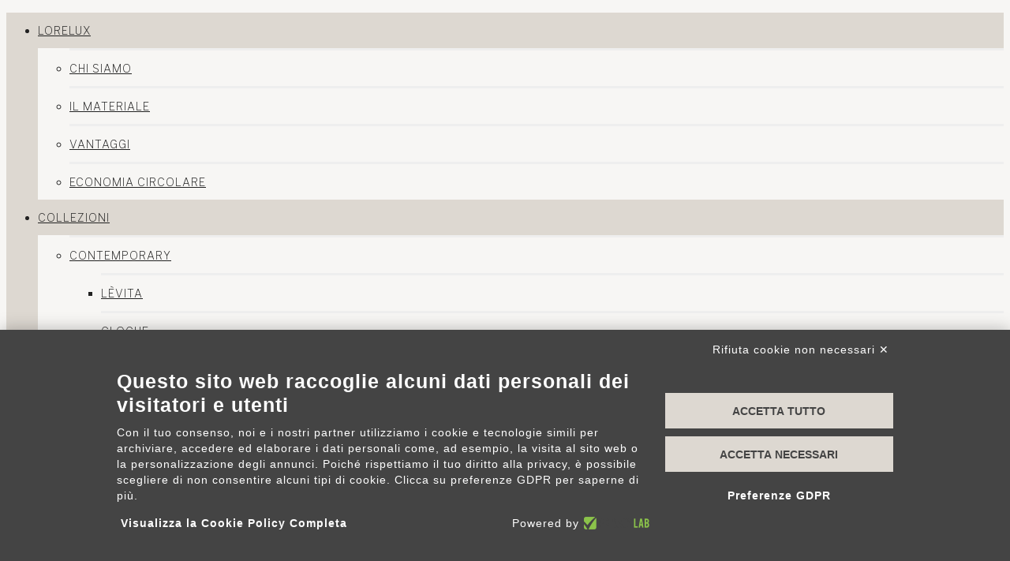

--- FILE ---
content_type: text/html; charset=UTF-8
request_url: https://www.lorelux.eu/approfondimento-alla-corrosione/
body_size: 29285
content:
<!DOCTYPE html>

<!--// OPEN HTML //-->
<html lang="it-IT">

	<!--// OPEN HEAD //-->
	<head>
	
		                        
            
            <!--// SITE META //-->
            <meta charset="UTF-8"/>
                        	                <meta name="viewport" content="width=device-width, initial-scale=1.0, maximum-scale=1"/>
                        
            <!--// PINGBACK & FAVICON //-->
            <link rel="pingback" href="https://www.lorelux.eu/xmlrpc.php"/>

            <script>function spbImageResizer_writeCookie(){the_cookie=document.cookie,the_cookie&&window.devicePixelRatio>=2&&(the_cookie="spb_image_resizer_pixel_ratio="+window.devicePixelRatio+";"+the_cookie,document.cookie=the_cookie)}spbImageResizer_writeCookie();</script>
    <script>function uplift_writeCookie(){the_cookie=document.cookie,the_cookie&&window.devicePixelRatio>=2&&(the_cookie="uplift_pixel_ratio="+window.devicePixelRatio+";"+the_cookie,document.cookie=the_cookie)}uplift_writeCookie();</script>
<meta name='robots' content='index, follow, max-image-preview:large, max-snippet:-1, max-video-preview:-1' />

	<!-- This site is optimized with the Yoast SEO plugin v25.4 - https://yoast.com/wordpress/plugins/seo/ -->
	<title>Approfondimento alla corrosione - Lorelux</title>
	<link rel="canonical" href="https://www.lorelux.eu/approfondimento-alla-corrosione/" />
	<meta property="og:locale" content="it_IT" />
	<meta property="og:type" content="article" />
	<meta property="og:title" content="Approfondimento alla corrosione - Lorelux" />
	<meta property="og:description" content="La corrosione dei materiali metallici è influenzata da numerosi fattori, riconducibili sia al materiale che all’ambiente di lavoro. Il processo di corrosione dei metalli è lento, ma inarrestabile e irreversibile. La norma ISO 9223 suddivide gli ambienti in diverse categorie di corrosività in base ai seguenti parametri: temperatura, umidità relativa, deposizione di biossido di zolfo, deposizione di cloruro di sodio. [&hellip;]" />
	<meta property="og:url" content="https://www.lorelux.eu/approfondimento-alla-corrosione/" />
	<meta property="og:site_name" content="Lorelux" />
	<meta property="article:publisher" content="https://www.facebook.com/LoreluxLuminaires" />
	<meta property="article:modified_time" content="2024-03-04T13:57:33+00:00" />
	<meta property="og:image" content="https://www.lorelux.eu/wp-content/uploads/2023/02/Schema-corrosione.png" />
	<meta name="twitter:card" content="summary_large_image" />
	<meta name="twitter:label1" content="Tempo di lettura stimato" />
	<meta name="twitter:data1" content="2 minuti" />
	<script type="application/ld+json" class="yoast-schema-graph">{"@context":"https://schema.org","@graph":[{"@type":"WebPage","@id":"https://www.lorelux.eu/approfondimento-alla-corrosione/","url":"https://www.lorelux.eu/approfondimento-alla-corrosione/","name":"Approfondimento alla corrosione - Lorelux","isPartOf":{"@id":"https://www.lorelux.eu/#website"},"primaryImageOfPage":{"@id":"https://www.lorelux.eu/approfondimento-alla-corrosione/#primaryimage"},"image":{"@id":"https://www.lorelux.eu/approfondimento-alla-corrosione/#primaryimage"},"thumbnailUrl":"https://www.lorelux.eu/wp-content/uploads/2023/02/Schema-corrosione.png","datePublished":"2023-01-20T16:41:30+00:00","dateModified":"2024-03-04T13:57:33+00:00","breadcrumb":{"@id":"https://www.lorelux.eu/approfondimento-alla-corrosione/#breadcrumb"},"inLanguage":"it-IT","potentialAction":[{"@type":"ReadAction","target":["https://www.lorelux.eu/approfondimento-alla-corrosione/"]}]},{"@type":"ImageObject","inLanguage":"it-IT","@id":"https://www.lorelux.eu/approfondimento-alla-corrosione/#primaryimage","url":"https://www.lorelux.eu/wp-content/uploads/2023/02/Schema-corrosione.png","contentUrl":"https://www.lorelux.eu/wp-content/uploads/2023/02/Schema-corrosione.png"},{"@type":"BreadcrumbList","@id":"https://www.lorelux.eu/approfondimento-alla-corrosione/#breadcrumb","itemListElement":[{"@type":"ListItem","position":1,"name":"Home","item":"https://www.lorelux.eu/"},{"@type":"ListItem","position":2,"name":"Approfondimento alla corrosione"}]},{"@type":"WebSite","@id":"https://www.lorelux.eu/#website","url":"https://www.lorelux.eu/","name":"Lorelux","description":"Long Resistant Luminaires","publisher":{"@id":"https://www.lorelux.eu/#organization"},"potentialAction":[{"@type":"SearchAction","target":{"@type":"EntryPoint","urlTemplate":"https://www.lorelux.eu/?s={search_term_string}"},"query-input":{"@type":"PropertyValueSpecification","valueRequired":true,"valueName":"search_term_string"}}],"inLanguage":"it-IT"},{"@type":"Organization","@id":"https://www.lorelux.eu/#organization","name":"Lorelux","url":"https://www.lorelux.eu/","logo":{"@type":"ImageObject","inLanguage":"it-IT","@id":"https://www.lorelux.eu/#/schema/logo/image/","url":"https://www.lorelux.eu/wp-content/uploads/2022/12/logo-lorelux-01.svg","contentUrl":"https://www.lorelux.eu/wp-content/uploads/2022/12/logo-lorelux-01.svg","width":72,"height":84,"caption":"Lorelux"},"image":{"@id":"https://www.lorelux.eu/#/schema/logo/image/"},"sameAs":["https://www.facebook.com/LoreluxLuminaires","https://www.instagram.com/lorelux.eu/","https://www.linkedin.com/company/lorelux/"]}]}</script>
	<!-- / Yoast SEO plugin. -->


<link rel='dns-prefetch' href='//fonts.googleapis.com' />
<link rel="alternate" type="application/rss+xml" title="Lorelux &raquo; Feed" href="https://www.lorelux.eu/feed/" />
<link rel="alternate" type="application/rss+xml" title="Lorelux &raquo; Feed dei commenti" href="https://www.lorelux.eu/comments/feed/" />
<link rel="alternate" title="oEmbed (JSON)" type="application/json+oembed" href="https://www.lorelux.eu/wp-json/oembed/1.0/embed?url=https%3A%2F%2Fwww.lorelux.eu%2Fapprofondimento-alla-corrosione%2F" />
<link rel="alternate" title="oEmbed (XML)" type="text/xml+oembed" href="https://www.lorelux.eu/wp-json/oembed/1.0/embed?url=https%3A%2F%2Fwww.lorelux.eu%2Fapprofondimento-alla-corrosione%2F&#038;format=xml" />
<style id='wp-img-auto-sizes-contain-inline-css' type='text/css'>
img:is([sizes=auto i],[sizes^="auto," i]){contain-intrinsic-size:3000px 1500px}
/*# sourceURL=wp-img-auto-sizes-contain-inline-css */
</style>
<link rel='stylesheet' id='configuratore-css' href='https://www.lorelux.eu/wp-content/themes/uplift/css/configuratore.css?ver=6.9' type='text/css' media='all' />
<style id='wp-emoji-styles-inline-css' type='text/css'>

	img.wp-smiley, img.emoji {
		display: inline !important;
		border: none !important;
		box-shadow: none !important;
		height: 1em !important;
		width: 1em !important;
		margin: 0 0.07em !important;
		vertical-align: -0.1em !important;
		background: none !important;
		padding: 0 !important;
	}
/*# sourceURL=wp-emoji-styles-inline-css */
</style>
<link rel='stylesheet' id='wp-block-library-css' href='https://www.lorelux.eu/wp-includes/css/dist/block-library/style.min.css?ver=6.9' type='text/css' media='all' />
<style id='global-styles-inline-css' type='text/css'>
:root{--wp--preset--aspect-ratio--square: 1;--wp--preset--aspect-ratio--4-3: 4/3;--wp--preset--aspect-ratio--3-4: 3/4;--wp--preset--aspect-ratio--3-2: 3/2;--wp--preset--aspect-ratio--2-3: 2/3;--wp--preset--aspect-ratio--16-9: 16/9;--wp--preset--aspect-ratio--9-16: 9/16;--wp--preset--color--black: #000000;--wp--preset--color--cyan-bluish-gray: #abb8c3;--wp--preset--color--white: #ffffff;--wp--preset--color--pale-pink: #f78da7;--wp--preset--color--vivid-red: #cf2e2e;--wp--preset--color--luminous-vivid-orange: #ff6900;--wp--preset--color--luminous-vivid-amber: #fcb900;--wp--preset--color--light-green-cyan: #7bdcb5;--wp--preset--color--vivid-green-cyan: #00d084;--wp--preset--color--pale-cyan-blue: #8ed1fc;--wp--preset--color--vivid-cyan-blue: #0693e3;--wp--preset--color--vivid-purple: #9b51e0;--wp--preset--gradient--vivid-cyan-blue-to-vivid-purple: linear-gradient(135deg,rgb(6,147,227) 0%,rgb(155,81,224) 100%);--wp--preset--gradient--light-green-cyan-to-vivid-green-cyan: linear-gradient(135deg,rgb(122,220,180) 0%,rgb(0,208,130) 100%);--wp--preset--gradient--luminous-vivid-amber-to-luminous-vivid-orange: linear-gradient(135deg,rgb(252,185,0) 0%,rgb(255,105,0) 100%);--wp--preset--gradient--luminous-vivid-orange-to-vivid-red: linear-gradient(135deg,rgb(255,105,0) 0%,rgb(207,46,46) 100%);--wp--preset--gradient--very-light-gray-to-cyan-bluish-gray: linear-gradient(135deg,rgb(238,238,238) 0%,rgb(169,184,195) 100%);--wp--preset--gradient--cool-to-warm-spectrum: linear-gradient(135deg,rgb(74,234,220) 0%,rgb(151,120,209) 20%,rgb(207,42,186) 40%,rgb(238,44,130) 60%,rgb(251,105,98) 80%,rgb(254,248,76) 100%);--wp--preset--gradient--blush-light-purple: linear-gradient(135deg,rgb(255,206,236) 0%,rgb(152,150,240) 100%);--wp--preset--gradient--blush-bordeaux: linear-gradient(135deg,rgb(254,205,165) 0%,rgb(254,45,45) 50%,rgb(107,0,62) 100%);--wp--preset--gradient--luminous-dusk: linear-gradient(135deg,rgb(255,203,112) 0%,rgb(199,81,192) 50%,rgb(65,88,208) 100%);--wp--preset--gradient--pale-ocean: linear-gradient(135deg,rgb(255,245,203) 0%,rgb(182,227,212) 50%,rgb(51,167,181) 100%);--wp--preset--gradient--electric-grass: linear-gradient(135deg,rgb(202,248,128) 0%,rgb(113,206,126) 100%);--wp--preset--gradient--midnight: linear-gradient(135deg,rgb(2,3,129) 0%,rgb(40,116,252) 100%);--wp--preset--font-size--small: 13px;--wp--preset--font-size--medium: 20px;--wp--preset--font-size--large: 36px;--wp--preset--font-size--x-large: 42px;--wp--preset--spacing--20: 0.44rem;--wp--preset--spacing--30: 0.67rem;--wp--preset--spacing--40: 1rem;--wp--preset--spacing--50: 1.5rem;--wp--preset--spacing--60: 2.25rem;--wp--preset--spacing--70: 3.38rem;--wp--preset--spacing--80: 5.06rem;--wp--preset--shadow--natural: 6px 6px 9px rgba(0, 0, 0, 0.2);--wp--preset--shadow--deep: 12px 12px 50px rgba(0, 0, 0, 0.4);--wp--preset--shadow--sharp: 6px 6px 0px rgba(0, 0, 0, 0.2);--wp--preset--shadow--outlined: 6px 6px 0px -3px rgb(255, 255, 255), 6px 6px rgb(0, 0, 0);--wp--preset--shadow--crisp: 6px 6px 0px rgb(0, 0, 0);}:where(.is-layout-flex){gap: 0.5em;}:where(.is-layout-grid){gap: 0.5em;}body .is-layout-flex{display: flex;}.is-layout-flex{flex-wrap: wrap;align-items: center;}.is-layout-flex > :is(*, div){margin: 0;}body .is-layout-grid{display: grid;}.is-layout-grid > :is(*, div){margin: 0;}:where(.wp-block-columns.is-layout-flex){gap: 2em;}:where(.wp-block-columns.is-layout-grid){gap: 2em;}:where(.wp-block-post-template.is-layout-flex){gap: 1.25em;}:where(.wp-block-post-template.is-layout-grid){gap: 1.25em;}.has-black-color{color: var(--wp--preset--color--black) !important;}.has-cyan-bluish-gray-color{color: var(--wp--preset--color--cyan-bluish-gray) !important;}.has-white-color{color: var(--wp--preset--color--white) !important;}.has-pale-pink-color{color: var(--wp--preset--color--pale-pink) !important;}.has-vivid-red-color{color: var(--wp--preset--color--vivid-red) !important;}.has-luminous-vivid-orange-color{color: var(--wp--preset--color--luminous-vivid-orange) !important;}.has-luminous-vivid-amber-color{color: var(--wp--preset--color--luminous-vivid-amber) !important;}.has-light-green-cyan-color{color: var(--wp--preset--color--light-green-cyan) !important;}.has-vivid-green-cyan-color{color: var(--wp--preset--color--vivid-green-cyan) !important;}.has-pale-cyan-blue-color{color: var(--wp--preset--color--pale-cyan-blue) !important;}.has-vivid-cyan-blue-color{color: var(--wp--preset--color--vivid-cyan-blue) !important;}.has-vivid-purple-color{color: var(--wp--preset--color--vivid-purple) !important;}.has-black-background-color{background-color: var(--wp--preset--color--black) !important;}.has-cyan-bluish-gray-background-color{background-color: var(--wp--preset--color--cyan-bluish-gray) !important;}.has-white-background-color{background-color: var(--wp--preset--color--white) !important;}.has-pale-pink-background-color{background-color: var(--wp--preset--color--pale-pink) !important;}.has-vivid-red-background-color{background-color: var(--wp--preset--color--vivid-red) !important;}.has-luminous-vivid-orange-background-color{background-color: var(--wp--preset--color--luminous-vivid-orange) !important;}.has-luminous-vivid-amber-background-color{background-color: var(--wp--preset--color--luminous-vivid-amber) !important;}.has-light-green-cyan-background-color{background-color: var(--wp--preset--color--light-green-cyan) !important;}.has-vivid-green-cyan-background-color{background-color: var(--wp--preset--color--vivid-green-cyan) !important;}.has-pale-cyan-blue-background-color{background-color: var(--wp--preset--color--pale-cyan-blue) !important;}.has-vivid-cyan-blue-background-color{background-color: var(--wp--preset--color--vivid-cyan-blue) !important;}.has-vivid-purple-background-color{background-color: var(--wp--preset--color--vivid-purple) !important;}.has-black-border-color{border-color: var(--wp--preset--color--black) !important;}.has-cyan-bluish-gray-border-color{border-color: var(--wp--preset--color--cyan-bluish-gray) !important;}.has-white-border-color{border-color: var(--wp--preset--color--white) !important;}.has-pale-pink-border-color{border-color: var(--wp--preset--color--pale-pink) !important;}.has-vivid-red-border-color{border-color: var(--wp--preset--color--vivid-red) !important;}.has-luminous-vivid-orange-border-color{border-color: var(--wp--preset--color--luminous-vivid-orange) !important;}.has-luminous-vivid-amber-border-color{border-color: var(--wp--preset--color--luminous-vivid-amber) !important;}.has-light-green-cyan-border-color{border-color: var(--wp--preset--color--light-green-cyan) !important;}.has-vivid-green-cyan-border-color{border-color: var(--wp--preset--color--vivid-green-cyan) !important;}.has-pale-cyan-blue-border-color{border-color: var(--wp--preset--color--pale-cyan-blue) !important;}.has-vivid-cyan-blue-border-color{border-color: var(--wp--preset--color--vivid-cyan-blue) !important;}.has-vivid-purple-border-color{border-color: var(--wp--preset--color--vivid-purple) !important;}.has-vivid-cyan-blue-to-vivid-purple-gradient-background{background: var(--wp--preset--gradient--vivid-cyan-blue-to-vivid-purple) !important;}.has-light-green-cyan-to-vivid-green-cyan-gradient-background{background: var(--wp--preset--gradient--light-green-cyan-to-vivid-green-cyan) !important;}.has-luminous-vivid-amber-to-luminous-vivid-orange-gradient-background{background: var(--wp--preset--gradient--luminous-vivid-amber-to-luminous-vivid-orange) !important;}.has-luminous-vivid-orange-to-vivid-red-gradient-background{background: var(--wp--preset--gradient--luminous-vivid-orange-to-vivid-red) !important;}.has-very-light-gray-to-cyan-bluish-gray-gradient-background{background: var(--wp--preset--gradient--very-light-gray-to-cyan-bluish-gray) !important;}.has-cool-to-warm-spectrum-gradient-background{background: var(--wp--preset--gradient--cool-to-warm-spectrum) !important;}.has-blush-light-purple-gradient-background{background: var(--wp--preset--gradient--blush-light-purple) !important;}.has-blush-bordeaux-gradient-background{background: var(--wp--preset--gradient--blush-bordeaux) !important;}.has-luminous-dusk-gradient-background{background: var(--wp--preset--gradient--luminous-dusk) !important;}.has-pale-ocean-gradient-background{background: var(--wp--preset--gradient--pale-ocean) !important;}.has-electric-grass-gradient-background{background: var(--wp--preset--gradient--electric-grass) !important;}.has-midnight-gradient-background{background: var(--wp--preset--gradient--midnight) !important;}.has-small-font-size{font-size: var(--wp--preset--font-size--small) !important;}.has-medium-font-size{font-size: var(--wp--preset--font-size--medium) !important;}.has-large-font-size{font-size: var(--wp--preset--font-size--large) !important;}.has-x-large-font-size{font-size: var(--wp--preset--font-size--x-large) !important;}
/*# sourceURL=global-styles-inline-css */
</style>

<style id='classic-theme-styles-inline-css' type='text/css'>
/*! This file is auto-generated */
.wp-block-button__link{color:#fff;background-color:#32373c;border-radius:9999px;box-shadow:none;text-decoration:none;padding:calc(.667em + 2px) calc(1.333em + 2px);font-size:1.125em}.wp-block-file__button{background:#32373c;color:#fff;text-decoration:none}
/*# sourceURL=/wp-includes/css/classic-themes.min.css */
</style>
<link rel='stylesheet' id='contact-form-7-css' href='https://www.lorelux.eu/wp-content/plugins/contact-form-7/includes/css/styles.css?ver=6.1' type='text/css' media='all' />
<link rel='stylesheet' id='spb-frontend-css' href='https://www.lorelux.eu/wp-content/plugins/swift-framework/includes/page-builder/frontend-assets/css/spb-styles.css' type='text/css' media='all' />
<link rel='stylesheet' id='uaf_client_css-css' href='https://www.lorelux.eu/wp-content/uploads/useanyfont/uaf.css?ver=1766055156' type='text/css' media='all' />
<link rel='stylesheet' id='wpml-legacy-horizontal-list-0-css' href='https://www.lorelux.eu/wp-content/plugins/sitepress-multilingual-cms/templates/language-switchers/legacy-list-horizontal/style.min.css?ver=1' type='text/css' media='all' />
<link rel='stylesheet' id='wpml-menu-item-0-css' href='https://www.lorelux.eu/wp-content/plugins/sitepress-multilingual-cms/templates/language-switchers/menu-item/style.min.css?ver=1' type='text/css' media='all' />
<link rel='stylesheet' id='megamenu-css' href='https://www.lorelux.eu/wp-content/uploads/maxmegamenu/style_it.css?ver=c333dc' type='text/css' media='all' />
<link rel='stylesheet' id='dashicons-css' href='https://www.lorelux.eu/wp-includes/css/dashicons.min.css?ver=6.9' type='text/css' media='all' />
<link rel='stylesheet' id='bootstrap-css' href='https://www.lorelux.eu/wp-content/themes/uplift/css/bootstrap.min.css?ver=3.3.5' type='text/css' media='all' />
<link rel='stylesheet' id='font-awesome-v5-css' href='https://www.lorelux.eu/wp-content/themes/uplift/css/font-awesome.min.css?ver=5.2.0' type='text/css' media='all' />
<link rel='stylesheet' id='font-awesome-v4shims-css' href='https://www.lorelux.eu/wp-content/themes/uplift/css/v4-shims.min.css' type='text/css' media='all' />
<link rel='stylesheet' id='uplift-iconfont-css' href='https://www.lorelux.eu/wp-content/themes/uplift/css/iconfont.css' type='text/css' media='all' />
<link rel='stylesheet' id='uplift-main-css' href='https://www.lorelux.eu/wp-content/themes/uplift/css/main.css' type='text/css' media='all' />
<link rel='stylesheet' id='uplift-responsive-css' href='https://www.lorelux.eu/wp-content/themes/uplift/css/sf-responsive.css' type='text/css' media='all' />
<link rel='stylesheet' id='uplift-style-css' href='https://www.lorelux.eu/wp-content/themes/uplift/style.css' type='text/css' media='all' />
<style id='akismet-widget-style-inline-css' type='text/css'>

			.a-stats {
				--akismet-color-mid-green: #357b49;
				--akismet-color-white: #fff;
				--akismet-color-light-grey: #f6f7f7;

				max-width: 350px;
				width: auto;
			}

			.a-stats * {
				all: unset;
				box-sizing: border-box;
			}

			.a-stats strong {
				font-weight: 600;
			}

			.a-stats a.a-stats__link,
			.a-stats a.a-stats__link:visited,
			.a-stats a.a-stats__link:active {
				background: var(--akismet-color-mid-green);
				border: none;
				box-shadow: none;
				border-radius: 8px;
				color: var(--akismet-color-white);
				cursor: pointer;
				display: block;
				font-family: -apple-system, BlinkMacSystemFont, 'Segoe UI', 'Roboto', 'Oxygen-Sans', 'Ubuntu', 'Cantarell', 'Helvetica Neue', sans-serif;
				font-weight: 500;
				padding: 12px;
				text-align: center;
				text-decoration: none;
				transition: all 0.2s ease;
			}

			/* Extra specificity to deal with TwentyTwentyOne focus style */
			.widget .a-stats a.a-stats__link:focus {
				background: var(--akismet-color-mid-green);
				color: var(--akismet-color-white);
				text-decoration: none;
			}

			.a-stats a.a-stats__link:hover {
				filter: brightness(110%);
				box-shadow: 0 4px 12px rgba(0, 0, 0, 0.06), 0 0 2px rgba(0, 0, 0, 0.16);
			}

			.a-stats .count {
				color: var(--akismet-color-white);
				display: block;
				font-size: 1.5em;
				line-height: 1.4;
				padding: 0 13px;
				white-space: nowrap;
			}
		
/*# sourceURL=akismet-widget-style-inline-css */
</style>
<link rel='stylesheet' id='redux-google-fonts-sf_uplift_options-css' href='https://fonts.googleapis.com/css?family=Libre+Franklin%3A100%2C200%2C300%2C400%2C500%2C600%2C700%2C800%2C900%2C100italic%2C200italic%2C300italic%2C400italic%2C500italic%2C600italic%2C700italic%2C800italic%2C900italic&#038;ver=1750781856' type='text/css' media='all' />
<script type="text/javascript" id="wpml-cookie-js-extra">
/* <![CDATA[ */
var wpml_cookies = {"wp-wpml_current_language":{"value":"it","expires":1,"path":"/"}};
var wpml_cookies = {"wp-wpml_current_language":{"value":"it","expires":1,"path":"/"}};
//# sourceURL=wpml-cookie-js-extra
/* ]]> */
</script>
<script type="text/javascript" src="https://www.lorelux.eu/wp-content/plugins/sitepress-multilingual-cms/res/js/cookies/language-cookie.js?ver=476000" id="wpml-cookie-js" defer="defer" data-wp-strategy="defer"></script>
<script type="text/javascript" src="https://www.lorelux.eu/wp-includes/js/jquery/jquery.min.js?ver=3.7.1" id="jquery-core-js"></script>
<script type="text/javascript" src="https://www.lorelux.eu/wp-includes/js/jquery/jquery-migrate.min.js?ver=3.4.1" id="jquery-migrate-js"></script>
<script type="text/javascript" src="https://www.lorelux.eu/wp-content/plugins/swift-framework/public/js/lib/imagesloaded.pkgd.min.js" id="imagesLoaded-js"></script>
<script type="text/javascript" src="https://www.lorelux.eu/wp-content/plugins/swift-framework/public/js/lib/jquery.viewports.min.js" id="jquery-viewports-js"></script>
<script type="text/javascript" src="https://www.lorelux.eu/wp-content/themes/uplift/js/lib/plyr.js" id="plyr-js"></script>
<link rel="https://api.w.org/" href="https://www.lorelux.eu/wp-json/" /><link rel="alternate" title="JSON" type="application/json" href="https://www.lorelux.eu/wp-json/wp/v2/pages/419" /><link rel="EditURI" type="application/rsd+xml" title="RSD" href="https://www.lorelux.eu/xmlrpc.php?rsd" />
<meta name="generator" content="WordPress 6.9" />
<link rel='shortlink' href='https://www.lorelux.eu/?p=419' />
<meta name="generator" content="WPML ver:4.7.6 stt:1,27;" />
			<script type="text/javascript">
			var ajaxurl = 'https://www.lorelux.eu/wp-admin/admin-ajax.php';
			</script>
			<meta name="generator" content="Elementor 3.30.0; features: additional_custom_breakpoints; settings: css_print_method-external, google_font-enabled, font_display-swap">
<!--[if lt IE 9]><script data-cfasync="false" src="https://www.lorelux.eu/wp-content/themes/uplift/js/respond.js"></script><script data-cfasync="false" src="https://www.lorelux.eu/wp-content/themes/uplift/js/html5shiv.js"></script><![endif]-->			<style>
				.e-con.e-parent:nth-of-type(n+4):not(.e-lazyloaded):not(.e-no-lazyload),
				.e-con.e-parent:nth-of-type(n+4):not(.e-lazyloaded):not(.e-no-lazyload) * {
					background-image: none !important;
				}
				@media screen and (max-height: 1024px) {
					.e-con.e-parent:nth-of-type(n+3):not(.e-lazyloaded):not(.e-no-lazyload),
					.e-con.e-parent:nth-of-type(n+3):not(.e-lazyloaded):not(.e-no-lazyload) * {
						background-image: none !important;
					}
				}
				@media screen and (max-height: 640px) {
					.e-con.e-parent:nth-of-type(n+2):not(.e-lazyloaded):not(.e-no-lazyload),
					.e-con.e-parent:nth-of-type(n+2):not(.e-lazyloaded):not(.e-no-lazyload) * {
						background-image: none !important;
					}
				}
			</style>
			<meta name="generator" content="Powered by Slider Revolution 6.7.35 - responsive, Mobile-Friendly Slider Plugin for WordPress with comfortable drag and drop interface." />
<!-- Google tag (gtag.js) -->
<script type="text/plain" data-cookiecategory="analytics" async src="https://www.googletagmanager.com/gtag/js?id=G-KYDZK7GMY6"></script>
<script type="text/plain" data-cookiecategory="analytics">
  window.dataLayer = window.dataLayer || [];
  function gtag(){dataLayer.push(arguments);}
  gtag('js', new Date());

  gtag('config', 'G-KYDZK7GMY6');
</script>


<!-- Google tag (gtag.js) -->
<script type="text/plain" data-cookiecategory="analytics" async src="https://www.googletagmanager.com/gtag/js?id=G-9835L8V8T7"></script>
<script type="text/plain" data-cookiecategory="analytics">
  window.dataLayer = window.dataLayer || [];
  function gtag(){dataLayer.push(arguments);}
  gtag('js', new Date());

  gtag('config', 'G-9835L8V8T7');
</script>


<!-- Google tag (gtag.js) -->
<script type="text/plain" data-cookiecategory="analytics" async src="https://www.googletagmanager.com/gtag/js?id=G-J7CN3JM5MC"></script>
<script type="text/plain" data-cookiecategory="analytics">
  window.dataLayer = window.dataLayer || [];
  function gtag(){dataLayer.push(arguments);}
  gtag('js', new Date());

  gtag('config', 'G-J7CN3JM5MC');
</script>


<!-- Google tag (gtag.js) -->
<script type="text/plain" data-cookiecategory="analytics" async src="https://www.googletagmanager.com/gtag/js?id=G-GK3K2NH0SJ"></script>
<script type="text/plain" data-cookiecategory="analytics">
  window.dataLayer = window.dataLayer || [];
  function gtag(){dataLayer.push(arguments);}
  gtag('js', new Date());

  gtag('config', 'G-GK3K2NH0SJ');
</script>



<link rel="icon" href="https://www.lorelux.eu/wp-content/uploads/2023/03/cropped-favicon-32x32.png" sizes="32x32" />
<link rel="icon" href="https://www.lorelux.eu/wp-content/uploads/2023/03/cropped-favicon-192x192.png" sizes="192x192" />
<link rel="apple-touch-icon" href="https://www.lorelux.eu/wp-content/uploads/2023/03/cropped-favicon-180x180.png" />
<meta name="msapplication-TileImage" content="https://www.lorelux.eu/wp-content/uploads/2023/03/cropped-favicon-270x270.png" />
<script>function setREVStartSize(e){
			//window.requestAnimationFrame(function() {
				window.RSIW = window.RSIW===undefined ? window.innerWidth : window.RSIW;
				window.RSIH = window.RSIH===undefined ? window.innerHeight : window.RSIH;
				try {
					var pw = document.getElementById(e.c).parentNode.offsetWidth,
						newh;
					pw = pw===0 || isNaN(pw) || (e.l=="fullwidth" || e.layout=="fullwidth") ? window.RSIW : pw;
					e.tabw = e.tabw===undefined ? 0 : parseInt(e.tabw);
					e.thumbw = e.thumbw===undefined ? 0 : parseInt(e.thumbw);
					e.tabh = e.tabh===undefined ? 0 : parseInt(e.tabh);
					e.thumbh = e.thumbh===undefined ? 0 : parseInt(e.thumbh);
					e.tabhide = e.tabhide===undefined ? 0 : parseInt(e.tabhide);
					e.thumbhide = e.thumbhide===undefined ? 0 : parseInt(e.thumbhide);
					e.mh = e.mh===undefined || e.mh=="" || e.mh==="auto" ? 0 : parseInt(e.mh,0);
					if(e.layout==="fullscreen" || e.l==="fullscreen")
						newh = Math.max(e.mh,window.RSIH);
					else{
						e.gw = Array.isArray(e.gw) ? e.gw : [e.gw];
						for (var i in e.rl) if (e.gw[i]===undefined || e.gw[i]===0) e.gw[i] = e.gw[i-1];
						e.gh = e.el===undefined || e.el==="" || (Array.isArray(e.el) && e.el.length==0)? e.gh : e.el;
						e.gh = Array.isArray(e.gh) ? e.gh : [e.gh];
						for (var i in e.rl) if (e.gh[i]===undefined || e.gh[i]===0) e.gh[i] = e.gh[i-1];
											
						var nl = new Array(e.rl.length),
							ix = 0,
							sl;
						e.tabw = e.tabhide>=pw ? 0 : e.tabw;
						e.thumbw = e.thumbhide>=pw ? 0 : e.thumbw;
						e.tabh = e.tabhide>=pw ? 0 : e.tabh;
						e.thumbh = e.thumbhide>=pw ? 0 : e.thumbh;
						for (var i in e.rl) nl[i] = e.rl[i]<window.RSIW ? 0 : e.rl[i];
						sl = nl[0];
						for (var i in nl) if (sl>nl[i] && nl[i]>0) { sl = nl[i]; ix=i;}
						var m = pw>(e.gw[ix]+e.tabw+e.thumbw) ? 1 : (pw-(e.tabw+e.thumbw)) / (e.gw[ix]);
						newh =  (e.gh[ix] * m) + (e.tabh + e.thumbh);
					}
					var el = document.getElementById(e.c);
					if (el!==null && el) el.style.height = newh+"px";
					el = document.getElementById(e.c+"_wrapper");
					if (el!==null && el) {
						el.style.height = newh+"px";
						el.style.display = "block";
					}
				} catch(e){
					console.log("Failure at Presize of Slider:" + e)
				}
			//});
		  };</script>
		<style type="text/css" id="wp-custom-css">
			.aux-item nav .menu > li.menu-item > a, .aux-item nav.std-menu .menu > li > a, .aux-item nav.std-menu .menu > li > span {
  color: #222 !important;
}

#header-section header {
  border-bottom: none!important;
}

.header-wrap #header, .header-standard-overlay #header, .vertical-header .header-wrap #header-section, #header-section .is-sticky #header.sticky-header {
  background-color: transparent!important;
}

.header-wrap #header, .header-standard-overlay #header, .vertical-header .header-wrap #header-section, #header-section .is-sticky #header.sticky-header:hover {
  background-color: #ddd8d1!important;
}

.header-wrap #header, .header-standard-overlay #header, .vertical-header .header-wrap #header-section, #header-section .is-sticky #header.sticky-header {
  background-color: transparent!important;
}

.header-wrap[class*="page-header-naked"]:hover {
 background-color: #ddd8d1!important;
}

.spb-asset-content {
  margin-top: 0 !important;
  margin-bottom: 0 !important;
}

.antracite:hover {
  background-color: #333 !important;
  color: #FFF !important;
}
.bdp-post-title {
  font-size: 20px;
  line-height: 1.8;
}

.bdp-post-title a {
  font-size: 20px;
  line-height: 0.5;
}

.bdp-post-title a:hover {
  color: #333;
}

.bdp-post-image-bg {
  max-height: 250px;
  overflow: hidden;
}
.spb-asset-content li {
  font-family: "Libre Franklin" !important;
}

.gallerycollezioni .swift-slider-pagination.light {
  display: none !important;
}

.gallerycollezioni .caption-excerpt {
  bottom: 0 !important;
  position: absolute;
  width: 100%;
  padding: 0!important;
  margin: 0!important;
  left: 0;
  top: 240px;
}
.gallerycollezioni .sf-button{margin-top:0px!important;
padding:10px!important;
}

.gallerycollezioni .overlay{
	display:none;
}

.gallerycollezioni a{
	display:none;
}

.gallerycollezioni h1,h5{
	color:#000!important;
}

.gallerycollezionimob .overlay{
	display:none;
}

.gallerycollezionimob a{
	display:none;
}

.gallerycollezionimob h1,h5{
	color:#000!important;
}


.gallerycollezionimob .swift-slider-pagination.light {
  display: none !important;
}

.gallerycollezionimob .caption-excerpt {
  bottom: 0 !important;
  position: absolute;
  width: 100%;
  padding: 0!important;
  margin: 0!important;
  left: 0;
  top: 200px;
}
.gallerycollezionimob .caption-excerpt a {
  display:none;
}
.gallerycollezionimob .sf-button{margin-top:0px!important;
padding:10px!important;
}

.gallerycollezionimob h1{
	margin:0
}


.lSAction > a::before{
color:#FFF!important;
}

.lSAction > a{
background-color:transparent!important;
}

.masonry-items .blog-item .details-wrap{
	border:none!important;
}
.blog-item-aux{
	border:none!important;
}
.animated-overlay.overlay-style.thumb-media-image {
  border-radius: 0;
}
.blog-item-details time{
	font-weight:normal;
}
.author a{
	font-weight:normal!important;
}

#copyright .text-left {
  max-width: 100% !important;
  float:none;
  text-align:center;
}

#copyright .text-right {
	display:none;
}

article.post figure.media-wrap, article.post .content-wrap, article.attachment .content-wrap {
  margin-bottom: 0px;
}

.wp-tag-cloud {
  display: none;
}
#mobile-menu ul li.menu-item > a, #mobile-menu ul.alt-mobile-menu > li > a {
  line-height: 45px!important;
  font-size:14px
}
.masonry-items .blog-item .details-wrap .details-inner, .masonry-items .blog-item .grid-no-image {
  padding: 25px 30px;
    padding-top: 25px;
    padding-right: 25px;
    padding-bottom: 25px;
    padding-left: 25px;
  position: relative;
}		</style>
		<style type="text/css" title="dynamic-css" class="options-output">#logo h1, #logo h2, #mobile-logo h1{font-weight:400;font-style:normal;color:#222;font-size:24px;}body,nav.std-menu ul.sub-menu,ul.mega-sub-menu,blockquote.blockquote1, blockquote.blockquote1 p{font-family:"Libre Franklin";line-height:21px;letter-spacing:1px;font-weight:400;font-style:normal;font-size:15px;}h1,.impact-text,.impact-text > p,.impact-text-large,.impact-text-large > p,h3.countdown-subject, .swiper-slide .caption-content > h2, #jckqv h1, .spb_tweets_slider_widget .tweet-text, .modal-header h3{font-family:"Libre Franklin";line-height:40px;font-weight:100;font-style:normal;font-size:32px;}h2,.blog-item .quote-excerpt, .spb-row-expand-text{font-family:"Libre Franklin";line-height:48px;font-weight:100;font-style:normal;font-size:36px;}h3, .single_variation_wrap .single_variation span.price, .sf-promo-bar p.standard,  .sf-promo-bar.text-size-standard p, .sf-icon-box-animated-alt .front .back-title{font-family:"Libre Franklin";line-height:30px;font-weight:100;font-style:normal;font-size:21px;}h4{font-family:"Libre Franklin";line-height:24px;font-weight:300;font-style:normal;font-size:18px;}h5,blockquote.blockquote2,blockquote.blockquote2 p,blockquote.pullquote,blockquote.pullquote p,.faq-item .faq-text:before{font-family:"Libre Franklin";line-height:20px;letter-spacing:1px;font-weight:300;font-style:normal;font-size:13px;}h6{font-family:"Libre Franklin";text-transform:uppercase;line-height:16px;font-weight:400;font-style:normal;font-size:12px;}#main-nav, #header nav, .vertical-menu nav, .header-9#header-section #main-nav, #overlay-menu nav, .sf-pushnav-menu nav, #mobile-menu, #one-page-nav li .hover-caption, .mobile-search-form input[type="text"]{font-family:"Libre Franklin";letter-spacing:1px;font-weight:300;font-style:normal;font-size:15px;}</style><style type="text/css">@media only screen and (min-width:1350px){.layout-boxed #container,.boxed-inner-page #main-container,.single-product.page-heading-fancy .product-main,.layout-boxed #sf-newsletter-bar > .container{width:1350px;}.container{width:1320px;}li.menu-item.sf-mega-menu > ul.sub-menu{width:1290px;}}.sf-elem-bf,.sf-elem-bt,.sf-elem-br,.sf-elem-bb,.sf-elem-bl {border-color:#eaeaea;}.sf-accent-bg,.funded-bar .bar {background-color:#000000;}.sf-accent {color:#000000;}.sf-accent-border {border-color:#000000;}.sf-accent-hover:hover {color:#000000;}.loved-item:hover .loved-count,.flickr-widget li,.portfolio-grid li,figcaption .product-added,.woocommerce .widget_layered_nav ul li.chosen > *,.woocommerce .widget_layered_nav ul li.chosen small.count,.woocommerce .widget_layered_nav_filters ul li a {background-color:#000000;color:#ffffff;}a:hover,a:focus,#sidebar a:hover,.pagination-wrap a:hover,.carousel-nav a:hover,.portfolio-pagination div:hover > i,#footer a:hover,.beam-me-up a:hover span,.portfolio-item .portfolio-item-permalink,.read-more-link,.blog-item .read-more,.blog-item-details a:hover,.author-link,span.dropcap2,.spb_divider.go_to_top a,.item-link:hover,#header-translation p a,#breadcrumbs a:hover,.ui-widget-content a:hover,#product-img-slider li a.zoom:hover,.article-body-wrap .share-links a:hover,ul.member-contact li a:hover,.bag-product a.remove:hover,.bag-product-title a:hover,#back-to-top:hover,ul.member-contact li a:hover,.fw-video-link-image:hover i,.ajax-search-results .all-results:hover,.search-result h5 a:hover .ui-state-default a:hover,.fw-video-link-icon:hover,.fw-video-close:hover {color:#000000;}.carousel-wrap > a:hover {color:#000000!important;}.read-more i:before,.read-more em:before {color:#000000;}span.dropcap4 {color:#000000;border-color:#000000;}span.highlighted {background-color:rgba(0,0,0,0.5);}textarea:focus,input:focus,input[type="text"]:focus,input[type="email"]:focus,textarea:focus,.bypostauthor .comment-wrap .comment-avatar,.search-form input:focus,.wpcf7 input:focus,.wpcf7 textarea:focus,.ginput_container input:focus,.ginput_container textarea:focus,.mymail-form input:focus,.mymail-form textarea:focus,input[type="tel"]:focus,input[type="number"]:focus {border-color:#000000!important;}nav .menu ul li:first-child:after,.navigation a:hover > .nav-text,.returning-customer a:hover {border-bottom-color:#000000;}nav .menu ul ul li:first-child:after {border-right-color:#000000;}.spb_impact_text .spb_call_text,pre[class*="language-"] {border-left-color:#000000;}.spb_impact_text .spb_button span {color:#fff;}a[rel="tooltip"],ul.member-contact li a,a.text-link,.tags-wrap .tags a,.logged-in-as a,.comment-meta-actions .edit-link,.comment-meta-actions .comment-reply {border-color:#444444;}.super-search-go {border-color:#000000!important;}.super-search-go:hover {background:#000000!important;border-color:#000000!important;}#one-page-nav li a:hover > i {background:#000000;}#one-page-nav li.selected a:hover > i {border-color:#000000;}#one-page-nav li .hover-caption {background:#000000;color:#ffffff;}#one-page-nav li .hover-caption:after {border-left-color:#000000;}#sidebar-progress-menu ul li {border-color:#eaeaea;}#sidebar-progress-menu ul li a {color:#222;}#sidebar-progress-menu ul li.read a {color:#444444;}#sidebar-progress-menu ul li.reading a {color:#000000;}#sidebar-progress-menu ul li.read .progress {background-color:#eaeaea;}#sidebar-progress-menu ul li.reading .progress {background-color:#000000;}body {color:#222;}h1,h1 a,h3.countdown-subject {color:#222;}h2,h2 a {color:#222;}h3,h3 a {color:#333;}h4,h4 a,.carousel-wrap > a {color:#222;}h5,h5 a {color:#222;}h6,h6 a {color:#222;}table {border-bottom-color:#eaeaea;}table td {border-top-color:#eaeaea;}.read-more-button {color:#000000;}.sf-hover-svg path {stroke:#000000;}.player-video .player-controls {border-color:#eaeaea;}.player-controls button {color:#444444;}.player-controls button.tab-focus,.player-controls button:hover,.player-progress-played[value] {color:#000000;}.sf-headline.loading-bar .sf-words-wrapper::after,.sf-headline.clip .sf-words-wrapper::after,.sf-headline.type .sf-words-wrapper::after,.sf-headline.type .sf-words-wrapper.selected {background:#000000;}.sf-headline.type .sf-words-wrapper.selected b {color:#ffffff;}#sf-home-preloader,#site-loading {background-color:#ddd8d1;}.loading-bar-transition .pace .pace-progress {background-color:#000000;}body,.layout-fullwidth #container {background-color:#f7f6f4;}.inner-container-wrap,#main-container .inner-container-wrap,.tm-toggle-button-wrap a {background-color:#ddd8d1;}.single-product.page-heading-fancy .product-main {background-color:#ddd8d1;}.spb-row-container[data-top-style="slant-ltr"]:before,.spb-row-container[data-top-style="slant-rtl"]:before,.spb-row-container[data-bottom-style="slant-ltr"]:after,.spb-row-container[data-bottom-style="slant-rtr"]:after {background-color:#ddd8d1;}a,.ui-widget-content a {color:#444444;}a:hover,a:focus {color:#827c77;}ul.bar-styling li:not(.selected) > a:hover,ul.bar-styling li > .comments-likes:hover {color:#ffffff;background:#000000;border-color:#000000;}ul.bar-styling li > .comments-likes:hover * {color:#ffffff!important;}ul.bar-styling li > a,ul.bar-styling li > div,ul.page-numbers li > a,ul.page-numbers li > span,.curved-bar-styling,ul.bar-styling li > form input,.spb_directory_filter_below {border-color:#eaeaea;}ul.bar-styling li > a,ul.bar-styling li > span,ul.bar-styling li > div,ul.bar-styling li > form input {background-color:#ddd8d1;}.pagination-wrap ul li a {border-color:#eaeaea!important;background-color:#f7f7f7!important;color:#222!important;}ul.page-numbers li > a:hover,ul.page-numbers li > span.current,.pagination-wrap ul li > a:hover,.pagination-wrap ul li span {border-color:#eaeaea!important;background-color:#ddd8d1!important;color:#222!important;}input[type="text"],input[type="email"],input[type="password"],textarea,select,.wpcf7 input[type="text"],.wpcf7 input[type="email"],.wpcf7 textarea,.wpcf7 select,.ginput_container input[type="text"],.ginput_container input[type="email"],.ginput_container textarea,.ginput_container select,.mymail-form input[type="text"],.mymail-form input[type="email"],.mymail-form textarea,.mymail-form select,input[type="date"],input[type="tel"],input.input-text,input[type="number"],.select2-container .select2-choice {border-color:#eaeaea;background-color:#fff;color:#999;}.select2-container .select2-choice>.select2-chosen {color:#999!important;}#commentform p[class^="comment-form-"]:before,span.wpcf7-form-control-wrap.name:before,span.wpcf7-form-control-wrap.email:before,span.wpcf7-form-control-wrap.subject:before,span.wpcf7-form-control-wrap.message:before {color:#999;}::-webkit-input-placeholder {color:#999!important;}:-moz-placeholder {color:#999!important;}::-moz-placeholder {color:#999!important;}:-ms-input-placeholder {color:#999!important;}input[type=submit],button[type=submit],input[type="file"],.wpcf7 input.wpcf7-submit[type=submit],.gform_wrapper input[type="submit"],.gform_wrapper input[type="submit"]:hover {background:#000000;color:#ffffff;}input[type=submit]:hover,button[type=submit]:hover,.wpcf7 input.wpcf7-submit[type=submit]:hover,.gform_wrapper input[type=submit]:hover,.mymail-form input[type=submit]:hover {background:rgba( -30,-30,-30,1 );color:#ffffff;}.modal-header {background:#f7f7f7;}.modal-content {background:#ddd8d1;}.modal-header h3,.modal-header .close {color:#222;}.modal-header .close:hover {color:#000000;}#account-modal .nav-tabs li.active span {border-bottom-color:#000000;}.recent-post .post-details,.portfolio-item h5.portfolio-subtitle,.search-item-content time,.search-item-content span,.portfolio-details-wrap .date {color:#222;}.select2-drop,.select2-drop-active {border-color:#eaeaea;}.owl-pagination .owl-page span {background-color:#222;}.owl-pagination .read-more i::before {color:#222;}.owl-pagination .read-more:hover i::before {color:#000000;}.owl-pagination .owl-page:hover span,.owl-pagination .owl-page.active a {background-color:rgba( -30,-30,-30,1 );}#top-bar {background:#fff;border-bottom-color:#eaeaea;}#top-bar .tb-text {color:#444;}#top-bar .tb-text > a,#top-bar nav .menu > li > a {color:#999;}#top-bar .menu li {border-left-color:#eaeaea;border-right-color:#eaeaea;}#top-bar .menu > li > a,#top-bar .menu > li.parent:after {color:#999;}#top-bar .menu > li > a:hover,#top-bar a:hover {color:#ffffff;}.header-wrap #header,.header-standard-overlay #header,.vertical-header .header-wrap #header-section,#header-section .is-sticky #header.sticky-header {background-color:#ddd8d1;}.fs-search-open .header-wrap #header,.fs-search-open .header-standard-overlay #header,.fs-search-open .vertical-header .header-wrap #header-section,.fs-search-open #header-section .is-sticky #header.sticky-header {background-color:#000000;}.fs-supersearch-open .header-wrap #header,.fs-supersearch-open .header-standard-overlay #header,.fs-supersearch-open .vertical-header .header-wrap #header-section,.fs-supersearch-open #header-section .is-sticky #header.sticky-header {background-color:#000000;border-bottom-color:transparent;}.overlay-menu-open .header-wrap #header,.overlay-menu-open .header-standard-overlay #header,.overlay-menu-open .vertical-header .header-wrap #header-section,.overlay-menu-open #header-section .is-sticky #header.sticky-header {background-color:#000000;border-bottom-color:transparent;}#sf-header-banner {background-color:#fff;border-bottom:2px solid#e3e3e3;}#sf-header-banner {color:#222;}#sf-header-banner a {color:#333;}#sf-header-banner a:hover {color:#7eced5;}.header-left,.header-right,.vertical-menu-bottom .copyright {color:#222;}.header-left a,.header-right a,.vertical-menu-bottom .copyright a,.header-left ul.menu > li > a.header-search-link-alt,.header-left ul.menu > li > a.header-search-link,.header-right ul.menu > li > a.header-search-link,.header-right ul.menu > li > a.header-search-link-alt {color:#222;}.aux-item nav .menu > li.menu-item > a,.aux-item nav.std-menu .menu > li > a,.aux-item nav.std-menu .menu > li > span {color:#222;}.header-left a:hover,.header-right a:hover,.vertical-menu-bottom .copyright a:hover {color:#ffffff;}.header-left ul.menu > li:hover > a.header-search-link-alt,.header-right ul.menu > li:hover > a.header-search-link-alt {color:#ffffff!important;}#header-search a:hover,.super-search-close:hover {color:#000000;}.sf-super-search {background-color:rgba( -30,-30,-30,1 );}.sf-super-search .search-options .ss-dropdown ul {background-color:#000000;}.sf-super-search .search-options .ss-dropdown ul li a {color:#ffffff;}.sf-super-search .search-options .ss-dropdown ul li a:hover {color:rgba( -30,-30,-30,1 );}.sf-super-search .search-options .ss-dropdown > span,.sf-super-search .search-options input {color:#000000;border-bottom-color:#000000;}.sf-super-search .search-options .ss-dropdown ul li .fa-check {color:rgba( -30,-30,-30,1 );}.sf-super-search-go:hover,.sf-super-search-close:hover{background-color:#000000;border-color:#000000;color:#ffffff;}.header-languages .current-language {color:#d1c8bc;}.search-item-content time {color:#f7f6f4;}.header-left .aux-item,.header-right .aux-item {padding-left:5px;padding-right:5px;}.aux-item .std-menu.cart-wishlist {margin-left:0;margin-right:0;}#header-section header,.header-wrap #header-section .is-sticky #header.sticky-header,#main-nav {border-bottom-color:#ddd8d1;}#contact-slideout {background:#ddd8d1;}#mega-menu-wrap-main_navigation #mega-menu-main_navigation {text-align:center;}nav > .mega-menu-wrap {background:transparent;}nav > .mega-menu-wrap ul.mega-menu > li.mega-menu-item.mega-toggle-on > a,nav > .mega-menu-wrap ul.mega-menu > li:hover > a:not(.sf-button),nav > .mega-menu-wrap ul.mega-menu > li.mega-menu-item > a.mega-menu-link:focus {color:#777777!important;}nav > .mega-menu-wrap ul.mega-menu > li.mega-menu-megamenu > ul.mega-sub-menu,nav > .mega-menu-wrap ul.mega-menu > li.mega-menu-flyout ul.mega-sub-menu,nav > .mega-menu-wrap ul.mega-menu > li.mega-menu-flyout ul.mega-sub-menu li.mega-menu-item a.mega-menu-link {background:#f7f6f4!important;}nav > .mega-menu-wrap ul.mega-menu > li.mega-menu-flyout ul.mega-sub-menu li.mega-menu-item a.mega-menu-link {background:transparent;color:#000000;}nav.std-menu ul.sub-menu > li,nav.std-menu ul.mega-sub-menu li.mega-menu-item a.mega-menu-link,#header li.mega-menu-flyout ul.mega-sub-menu li.mega-menu-item > a.mega-menu-link {border-color:#f7f6f4;}.full-center nav#main-navigation {width:80%;}nav .mega-menu ul.mega-sub-menu li.mega-menu-item > a,nav .mega-menu ul.mega-sub-menu li > span,nav.std-menu ul.mega-sub-menu {white-space:normal;color:#000000;}nav > .mega-menu-wrap ul.mega-menu > li.mega-menu-flyout ul.mega-sub-menu li.mega-menu-item:hover > a.mega-menu-link {color:#777777;}li.mega-menu-megamenu > ul.mega-sub-menu li.mega-menu-item li.mega-menu-item > a.mega-menu-link,nav.std-menu .mega-menu-wrap li.mega-menu-megamenu ul.mega-sub-menu li.mega-menu-item-has-children > ul.mega-sub-menu {color:#000000;}nav.std-menu .mega-menu-wrap li.mega-menu-megamenu ul.mega-sub-menu li.mega-menu-item-has-children > ul.mega-sub-menu a:hover,nav.std-menu .mega-menu-wrap li.mega-menu-megamenu ul.mega-sub-menu li.mega-menu-item-has-children > ul.mega-sub-menu a.mega-menu-link:hover {color:#ddd8d1;}#mobile-top-text,#mobile-header {background-color:#ddd8d1;border-bottom-color:#ddd8d1;}#mobile-top-text,#mobile-logo h1 {color:#222;}#mobile-top-text a,#mobile-header a {color:#222;}#mobile-header a {color:#222;}#mobile-header .hamburger-inner,#mobile-header .hamburger-inner::before,#mobile-header .hamburger-inner::after {background-color:#222;}#mobile-header .mobile-menu-link:hover .hamburger-inner,#mobile-header .mobile-menu-link:hover .hamburger-inner::before,#mobile-header .mobile-menu-link:hover .hamburger-inner::after {background-color:#ffffff;}#mobile-header a.mobile-menu-link span.menu-bars,#mobile-header a.mobile-menu-link span.menu-bars:before,#mobile-header a.mobile-menu-link span.menu-bars:after {background-color:#222;}#mobile-header a.mobile-menu-link:hover span.menu-bars,#mobile-header a.mobile-menu-link:hover span.menu-bars:before,#mobile-header a.mobile-menu-link:hover span.menu-bars:after {background-color:#ffffff;}#mobile-menu-wrap,#mobile-cart-wrap {background-color:#ddd8d1;color:#222;}.mh-overlay #mobile-menu-wrap,.mh-overlay #mobile-cart-wrap {background-color:transparent;}.mh-menu-show #mobile-menu-wrap,.mh-cart-show #mobile-cart-wrap,.mobile-menu-aux {background-color:#ddd8d1;}.mobile-search-form input[type="text"] {color:#222;background-color:#eee;}.mobile-search-form ::-webkit-input-placeholder {color:#222!important;}.mobile-search-form :-moz-placeholder {color:#222!important;}.mobile-search-form ::-moz-placeholder {color:#222!important;}.mobile-search-form :-ms-input-placeholder {color:#222!important;}#mobile-menu-wrap a,#mobile-cart-wrap a:not(.sf-button) {color:#222;}#mobile-menu-wrap .shopping-bag-item a > span.num-items {background-color:#222;color:#ddd8d1;}#mobile-menu-wrap a:not(.sf-button):hover,#mobile-cart-wrap a:not(.sf-button):hover,#mobile-menu ul li.menu-item > a:hover,#mobile-menu ul.alt-mobile-menu > li > a:hover {color:#ffffff!important;}#mobile-menu-wrap .bag-buttons a.wishlist-button {color:#222;}#mobile-menu ul li.parent > a:after {color:#222;}#mobile-cart-wrap .shopping-bag-item > a.cart-contents,#mobile-cart-wrap .bag-product,#mobile-cart-wrap .bag-empty {border-bottom-color:#eee;}#mobile-menu ul li,.mobile-cart-menu li,.mobile-cart-menu .bag-header,.mobile-cart-menu .bag-product,.mobile-cart-menu .bag-empty {border-color:#eee;}a.mobile-menu-link span,a.mobile-menu-link span:before,a.mobile-menu-link span:after {background:#222;}a.mobile-menu-link:hover span,a.mobile-menu-link:hover span:before,a.mobile-menu-link:hover span:after {background:#ffffff;}#mobile-cart-wrap .bag-buttons > a.bag-button {color:#222!important;border-color:#222;}#mobile-cart-wrap .bag-product a.remove {color:#222!important;}#mobile-cart-wrap .bag-product a.remove:hover {color:#ffffff!important;}#logo.has-img,.header-left,.header-right {height:110px;}#mobile-logo {max-height:80px;}#mobile-logo.has-img img {max-height:80px;width:auto!important;}.full-center #logo.has-img a > img {max-height:80;}.browser-ie #logo {width:72px;}#logo.has-img a {padding:15px 0;}.header-2 #logo.has-img img {max-height:80px;}#logo.has-img img {max-height:80px;}#logo.has-img a {height:110px;}.full-center #main-navigation ul.menu > li > a,.full-center nav.float-alt-menu ul.menu > li > a,.full-center nav > .mega-menu-wrap ul.mega-menu > li.mega-menu-item,.split-menu nav > .mega-menu-wrap ul.mega-menu > li.mega-menu-item,.split-menu ul.menu > li,.header-1 .split-menu .no-menu,#sf-full-header-search,.float-menu nav > .mega-menu-wrap ul.mega-menu > li.mega-menu-item,#mega-menu-wrap-main_navigation #mega-menu-main_navigation > li.mega-menu-item,#mega-menu-wrap-main_navigation #mega-menu-main_navigation > li.mega-menu-item > a.mega-menu-link,#mega-menu-wrap-split_nav_left #mega-menu-split_nav_left > li.mega-menu-item,#mega-menu-wrap-split_nav_right #mega-menu-split_nav_right > li.mega-menu-item {height:110px;line-height:110px;}#main-nav #mega-menu-wrap-main_navigation #mega-menu-main_navigation > li.mega-menu-item,#main-nav #mega-menu-wrap-main_navigation #mega-menu-main_navigation > li.mega-menu-item > a.mega-menu-link{height:auto;line-height:inherit;}.full-center #header,.full-center .float-menu,.full-center #logo.no-img,.header-split .float-menu,.header-1 .split-menu,.header-4 .header-right {height:110px;}.full-center nav li.menu-item.sf-mega-menu > ul.sub-menu,.full-center .ajax-search-wrap {top:110px!important;}.browser-ff #logo a {height:110px;}.full-center #logo {max-height:110px;}#header-sticky-wrapper {height:110px!important;}.header-6 #header .header-left,.header-6 #header .header-right,.header-6 #logo {height:110px;line-height:110px;}.header-6 #logo.has-img a > img {padding:0;}#mega-menu-wrap-main_navigation #mega-menu-main_navigation>li.mega-menu-item.sf-menu-item-btn>a.mega-menu-link{line-height:52px;}#main-nav,.header-wrap[class*="page-header-naked"] #header-section .is-sticky #main-nav {background-color:#f7f6f4;border-bottom-color:#ddd8d1;}.header-divide {background-color:#f7f6f4;}.show-menu {background-color:rgba( -30,-30,-30,1 );color:#ffffff;}nav .menu .sub-menu .parent > a:after {border-left-color:#07c1b6;}nav .menu ul.sub-menu,nav .menu ul.mega-sub-menu,li.menu-item.sf-mega-menu > ul.sub-menu > div {background-color:#f7f6f4;}nav.std-menu ul.sub-menu:before {border-bottom-color:#f7f6f4;}nav .menu ul.sub-menu li.menu-item,nav .menu ul.mega-sub-menu li.mega-menu-item {border-top-color:#f7f6f4;border-top-style:solid;}nav .menu > li.menu-item > a,nav.std-menu .menu > li > a,nav .mega-menu li.mega-menu-item > a:not(.sf-button),nav.std-menu .menu > li > span {color:#000000;}#main-nav ul.menu > li,#main-nav ul.menu > li:first-child,#main-nav ul.menu > li:first-child,.full-center nav#main-navigation ul.menu > li,.full-center nav#main-navigation ul.menu > li:first-child,.full-center #header nav.float-alt-menu ul.menu > li {border-color:#f7f6f4;}#main-nav ul.menu > li,.full-center nav#main-navigation ul.menu > li,.full-center nav.float-alt-menu ul.menu > li,.full-center #header nav.float-alt-menu ul.menu > li {border-width:0!important;}.full-center nav#main-navigation ul.menu > li:first-child {border-width:0;margin-left:-15px;}nav .menu > li.menu-item:hover > a,nav.std-menu .menu > li:hover > a {color:#777777;}nav .menu > li.current-menu-ancestor > a,nav .menu > li.current-menu-item > a,nav .menu > li.current-scroll-item > a,#mega-menu-wrap-main_navigation #mega-menu-main_navigation > li.mega-menu-item.current-scroll-item > a.mega-menu-link,#mobile-menu .menu ul li.current-menu-item > a,nav .mega-menu > li.mega-current-menu-item > a:not(.sf-button),nav .mega-menu > li.mega-current_page_item > a:not(.sf-button) {color:#adadad;}.aux-currency .wcml_currency_switcher.sub-menu li.wcml-active-currency {color:#adadad!important;}.shopping-bag-item a > span.num-items {background-color:#000000;color:#ffffff;}.header-left ul.sub-menu > li > a:hover,.header-right ul.sub-menu > li > a:hover,.aux-currency .wcml_currency_switcher.sub-menu li:hover{color:#ddd8d1;}.shopping-bag-item a > span.num-items:after {border-color:#777777;}.page-header-naked-light .sticky-wrapper:not(.is-sticky) .shopping-bag-item:hover a > span.num-items,.page-header-naked-dark .sticky-wrapper:not(.is-sticky) .shopping-bag-item:hover a > span.num-items {color:#ddd8d1}.page-header-naked-light .sticky-wrapper:not(.is-sticky) .shopping-bag-item:hover a > span.num-items:after,.page-header-naked-dark .sticky-wrapper:not(.is-sticky) .shopping-bag-item:hover a > span.num-items:after {border-color:#777777;}nav .menu ul.sub-menu li.menu-item > a,nav .menu ul.sub-menu li > span,nav.std-menu ul.sub-menu {color:#000000;}.bag-buttons a.bag-button,.bag-buttons a.wishlist-button {color:#000000!important;}.bag-product a.remove,.woocommerce .bag-product a.remove {color:#000000!important;}.bag-product a.remove:hover,.woocommerce .bag-product a.remove:hover {color:#000000!important;}nav .menu ul.sub-menu li.menu-item:hover > a,nav .menu ul.mega-sub-menu li.mega-menu-item:hover > a,.bag-product a.remove:hover {color:#ddd8d1!important;}nav .menu li.parent > a:after,nav .menu li.parent > a:after:hover,.ajax-search-wrap:after {color:#000000;}nav .menu ul.sub-menu li.current-menu-ancestor > a,nav .menu ul.sub-menu li.current-menu-item > a {color:#d1c8bc!important;}#main-nav .header-right ul.menu > li,.wishlist-item {border-left-color:#f7f6f4;}.bag-header,.bag-product,.bag-empty,.wishlist-empty {border-color:#f7f6f4;}.bag-buttons a.checkout-button,.bag-buttons a.create-account-button,.woocommerce input.button.alt,.woocommerce .alt-button,.woocommerce button.button.alt,#jckqv .cart .add_to_cart_button,#jckqv .button,#jckqv .cart .button,.woocommerce .single_add_to_cart_button.button.alt,.woocommerce button.single_add_to_cart_button.button.alt {background:#000000;color:rgba(255,255,255,0.7);}.woocommerce .button.update-cart-button:hover {background:#000000;color:#ffffff;}.woocommerce input.button.alt:hover,.woocommerce .alt-button:hover,.woocommerce button.button.alt:hover,#jckqv .cart .add_to_cart_button:hover,#jckqv .cart .button:hover {background:#000000;color:#ffffff;}.shopping-bag:before,nav .menu ul.sub-menu li:first-child:before {border-bottom-color:#07c1b6;}.page-header-naked-light .sticky-wrapper:not(.is-sticky) a.menu-bars-link:hover span,.page-header-naked-light .sticky-wrapper:not(.is-sticky) a.menu-bars-link:hover span:before,.page-header-naked-light .sticky-wrapper:not(.is-sticky) a.menu-bars-link:hover span:after,.page-header-naked-dark .sticky-wrapper:not(.is-sticky) a.menu-bars-link:hover span,.page-header-naked-dark .sticky-wrapper:not(.is-sticky) a.menu-bars-link:hover span:before,.page-header-naked-dark .sticky-wrapper:not(.is-sticky) a.menu-bars-link:hover span:after {background:#000000;}nav.std-menu ul.sub-menu,ul.mega-sub-menu {font-size:15px!important;}a.menu-bars-link span,a.menu-bars-link span:before,a.menu-bars-link span:after {background:#222;}a.menu-bars-link:hover span,a.menu-bars-link:hover span:before,a.menu-bars-link:hover span:after {background:#ffffff!important;}.overlay-menu-open .header-wrap {background-color:#ddd8d1;}.overlay-menu-open .header-wrap #header {background-color:transparent!important;}.overlay-menu-open #logo h1,.overlay-menu-open .header-left,.overlay-menu-open .header-right,.overlay-menu-open .header-left a,.overlay-menu-open .header-right a {color:#ffffff!important;}#overlay-menu nav li.menu-item > a,.overlay-menu-open a.menu-bars-link,#overlay-menu .fs-overlay-close,.sf-pushnav-menu nav li.menu-item > a,.sf-pushnav-menu nav ul.sub-menu li.menu-item > a,.sf-pushnav a {color:#ffffff;}.overlay-menu-open a.menu-bars-link span:before,.overlay-menu-open a.menu-bars-link span:after {background:#ffffff!important;}.fs-supersearch-open .fs-supersearch-link,.fs-search-open .fs-header-search-link {color:#ffffff!important;}#overlay-menu,.sf-pushnav {background-color:#000000;}#overlay-menu,.sf-pushnav #fullscreen-search,#fullscreen-supersearch {background-color:rgba(0,0,0,0.95);}#overlay-menu nav li.menu-item:hover > a,.sf-pushnav-menu nav li.menu-item:hover > a,.sf-pushnav-menu nav ul.sub-menu li.menu-item:hover > a,.sf-pushnav a:hover {color:#d6cac1!important;}#fullscreen-supersearch .sf-super-search {color:#ffffff!important;}#fullscreen-supersearch .sf-super-search .search-options .ss-dropdown > span,#fullscreen-supersearch .sf-super-search .search-options input {color:#ffffff!important;}#fullscreen-supersearch .sf-super-search .search-options .ss-dropdown > span:hover,#fullscreen-supersearch .sf-super-search .search-options input:hover {color:#d6cac1!important;}#fullscreen-supersearch .sf-super-search .search-go a.sf-button {background-color:#000000!important;}#fullscreen-supersearch .sf-super-search .search-go a.sf-button:hover {background-color:rgba( -30,-30,-30,1 )!important;border-color:rgba( -30,-30,-30,1 )!important;color:#ffffff!important;}#fullscreen-search .fs-overlay-close,#fullscreen-search .search-wrap .title,.fs-search-bar,.fs-search-bar input#fs-search-input,#fullscreen-search .search-result-pt h3 {color:#ffffff;}#fullscreen-search ::-webkit-input-placeholder {color:#ffffff!important;}#fullscreen-search :-moz-placeholder {color:#ffffff!important;}#fullscreen-search ::-moz-placeholder {color:#ffffff!important;}#fullscreen-search :-ms-input-placeholder {color:#ffffff!important;}#fullscreen-search .container1 > div,#fullscreen-search .container2 > div,#fullscreen-search .container3 > div {background-color:#ffffff;}li.sf-menu-item-new-badge:before {background-color:#7eced5;}li.sf-menu-item-new-badge:after,li.mega-menu-item > a.mega-menu-link sup.new-badge,#main-navigation li.mega-menu-item > a.mega-menu-link sup.new-badge {background-color:#7eced5;color:#ddd8d1 ;}li.mega-menu-item > a.mega-menu-link sup.new-badge:before {border-top-color:#7eced5;}#sf-pushnav-close path {stroke:#ffffff}.sf-side-slideout {background-color:#f7f7f7;}.sf-side-slideout .vertical-menu nav .menu li > a,.sf-side-slideout .vertical-menu nav .menu li.parent > a:after,.sf-side-slideout .vertical-menu nav .menu > li ul.sub-menu > li > a {color:#fff;}.sf-side-slideout .vertical-menu nav .menu li.menu-item {border-color:#ccc;}.sf-side-slideout .vertical-menu nav .menu li:hover > a,.sf-side-slideout .vertical-menu nav .menu li.parent:hover > a:after,.sf-side-slideout .vertical-menu nav .menu > li ul.sub-menu > li:hover > a {color:#ffffff!important;}.contact-menu-link.slide-open {color:#ffffff;}.woocommerce .woocommerce-breadcrumb,#breadcrumbs {color:#777;}#breadcrumbs a,#breadcrumbs i {color:#aaa;}.woocommerce .woocommerce-breadcrumb a,.woocommerce-breadcrumb span {color:#aaa;}figure.animated-overlay.thumb-media-audio {border-color:#eaeaea;background-color:#ddd8d1;}figure.animated-overlay figcaption {background-color:#ddd8d1;}figure.animated-overlay figcaption{background:-webkit-gradient(linear,left top,left bottom,color-stop(25%,rgba(221,216,209,0.40)),to(rgba(221,216,209,0.90)));background:-webkit-linear-gradient(top,rgba(221,216,209,0.40) 25%,rgba(221,216,209,0.90) 100%);background:linear-gradient(to bottom,rgba(221,216,209,0.40) 25%,rgba(221,216,209,0.90) 100%);}figure.animated-overlay figcaption * {color:#383838;}figcaption .thumb-info-alt > i,.gallery-item figcaption .thumb-info > i,.gallery-hover figcaption .thumb-info > i {background-color:#383838;color:#ddd8d1;}figcaption .thumb-info .name-divide {background-color:#383838;}.article-divider {background:#eaeaea;}.post-pagination-wrap {background-color:#444;}.post-pagination-wrap .next-article > *,.post-pagination-wrap .next-article a,.post-pagination-wrap .prev-article > *,.post-pagination-wrap .prev-article a {color:#fff;}.post-pagination-wrap .next-article a:hover,.post-pagination-wrap .prev-article a:hover,.author-bio a.author-more-link {color:#000000;}.article-extras {background-color:#f7f7f7;}.review-bar {background-color:#f7f7f7;}.review-bar .bar,.review-overview-wrap .overview-circle {background-color:#2e2e36;color:#fff;}.article-extras,.post-info .post-details-wrap {border-color:#eaeaea;}.comment-meta .comment-date {color:#444444;}.comment-meta-actions a {color:#000000;}.widget ul li,.widget.widget_lip_most_loved_widget li {border-color:#eaeaea;}.widget.widget_lip_most_loved_widget li {background:#ddd8d1;border-color:#eaeaea;}.widget_lip_most_loved_widget .loved-item > span {color:#222;}ul.wp-tag-cloud li > a {border-color:#eaeaea;color:#444444;}.widget .tagcloud a:hover,#footer .widget .tagcloud a:hover,ul.wp-tag-cloud li:hover > a,ul.wp-tag-cloud li:hover:before {background-color:#000000;border-color:#000000;color:#ffffff;}ul.wp-tag-cloud li:hover:after {border-color:#000000;background-color:#ffffff;}.loved-item .loved-count > i {color:#222;background:#eaeaea;}.subscribers-list li > a.social-circle {color:#ffffff;background:rgba( -30,-30,-30,1 );}.subscribers-list li:hover > a.social-circle {color:#fbfbfb;background:#000000;}.sidebar .widget_categories ul > li a,.sidebar .widget_archive ul > li a,.sidebar .widget_nav_menu ul > li a,.sidebar .widget_meta ul > li a,.sidebar .widget_recent_entries ul > li,.widget_product_categories ul > li a,.widget_layered_nav ul > li a,.widget_display_replies ul > li a,.widget_display_forums ul > li a,.widget_display_topics ul > li a {color:#444444;}.sidebar .widget_categories ul > li a:hover,.sidebar .widget_archive ul > li a:hover,.sidebar .widget_nav_menu ul > li a:hover,.widget_nav_menu ul > li.current-menu-item a,.sidebar .widget_meta ul > li a:hover,.sidebar .widget_recent_entries ul > li a:hover,.widget_product_categories ul > li a:hover,.widget_layered_nav ul > li a:hover,.widget_edd_categories_tags_widget ul li a:hover,.widget_display_replies ul li,.widget_display_forums ul > li a:hover,.widget_display_topics ul > li a:hover {color:#827c77;}#calendar_wrap caption {border-bottom-color:rgba( -30,-30,-30,1 );}.sidebar .widget_calendar tbody tr > td a {color:#ffffff;background-color:rgba( -30,-30,-30,1 );}.sidebar .widget_calendar tbody tr > td a:hover {background-color:#000000;}.sidebar .widget_calendar tfoot a {color:rgba( -30,-30,-30,1 );}.sidebar .widget_calendar tfoot a:hover {color:#000000;}.widget_calendar #calendar_wrap,.widget_calendar th,.widget_calendar tbody tr > td,.widget_calendar tbody tr > td.pad {border-color:#eaeaea;}.sidebar .widget hr {border-color:#eaeaea;}.widget ul.flickr_images li a:after,.portfolio-grid li a:after {color:#ffffff;}.loved-item:hover .loved-count > svg .stroke {stroke:#ffffff;}.loved-item:hover .loved-count > svg .fill {fill:#ffffff;}.recent-posts-list li {border-color:#eaeaea;}.recent-posts-list li .recent-post-title {color:#222;}.recent-posts-list li .recent-post-title:hover {color:#000000;}.fw-row .spb_portfolio_widget .title-wrap {border-bottom-color:#eaeaea;}.masonry-items .portfolio-item-details {background:#f7f7f7;}.masonry-items .blog-item .blog-details-wrap:before {background-color:#f7f7f7;}.share-links > a:hover {color:#000000;}.portfolio-item.masonry-item .portfolio-item-details {background:#ddd8d1;border-color:#eaeaea;}.portfolio-categories,.portfolio-categories li a {border-color:#eaeaea;color:#222;}.portfolio-categories li:hover a {border-color:#000000;color:#000000;}.item-details time,.item-details .client,.client,.item-details .project {border-color:#eaeaea;}#infscr-loading .spinner > div {background:#eaeaea;}.blog-aux-options,.blog-aux-options li a {border-color:#eaeaea;}.blog-aux-options li a {color:#222;}.blog-filter-wrap ul.wp-tag-cloud li > a {color:#444444;}.blog-aux-options li.selected a {color:#000000;}.blog-aux-options li.selected a::after {background:#ddd8d1;border-left-color:#eaeaea;border-bottom-color:#eaeaea;}.blog-filter-wrap .aux-list li a {border-color:#eaeaea;}.blog-filter-wrap .aux-list li:hover a {border-color:#000000;}.mini-items .blog-details-wrap,.blog-item .blog-item-aux,.mini-items .mini-alt-wrap,.mini-items .mini-alt-wrap .quote-excerpt,.mini-items .mini-alt-wrap .link-excerpt,.masonry-items .blog-item .quote-excerpt,.masonry-items .blog-item .link-excerpt,.timeline-items .standard-post-content .quote-excerpt,.timeline-items .standard-post-content .link-excerpt,.post-info,.author-info-wrap,.body-text .link-pages,.page-content .link-pages,.posts-type-list .recent-post,.standard-items .blog-item .standard-post-content {border-color:#eaeaea;}.standard-post-date,.timeline {background:#eaeaea;}.timeline-item-content-wrap .blog-details-wrap {background:#ddd8d1;border-color:#eaeaea;}.timeline-item-format-icon-bg {background:#ddd8d1;}.timeline-items .format-quote .standard-post-content:before,.timeline-items .standard-post-content.no-thumb:before {border-left-color:#f7f7f7;}.search-item-img .img-holder {background:#f7f7f7;border-color:#eaeaea;}.masonry-items .blog-item .masonry-item-wrap {background:#f7f7f7;}.single .pagination-wrap,ul.post-filter-tabs li a {border-color:#eaeaea;}.mini-item-details,.blog-item-details,.blog-item-details a {color:#444444;}.related-item figure {background-color:rgba( -30,-30,-30,1 );color:#ffffff}.required {color:#ee3c59;}.post-item-details .comments-likes a i,.post-item-details .comments-likes a span {color:#222;}.posts-type-list .recent-post:hover h4 {color:#827c77}.masonry-items .blog-item .details-wrap {border-color:#eaeaea;background-color:#ddd8d1;}.instagram-item .inst-overlay .date:before {color:#000000;}.blog-grid-items .blog-item.tweet-item .grid-no-image {border-color:#eaeaea;background-color:#ddd8d1;}.blog-item .side-details .comments-wrapper {border-color:#eaeaea;}.standard-items.alt-styling .blog-item .standard-post-content {background:#ddd8d1;}.standard-items.alt-styling .blog-item.quote .standard-post-content,.mini-items .blog-item.quote .mini-alt-wrap {background:#222;color:#ddd8d1;}#respond .form-submit input[type=submit] {background-color:#000000;color:#ffffff;}#respond .form-submit input[type=submit]:hover {background-color:rgba( -30,-30,-30,1 );color:#ffffff;}.post-details-wrap .tags-wrap,.post-details-wrap .comments-likes {border-color:#eaeaea;}.sticky-post-icon {color:#000000;}.timeline-items::before {background:#eaeaea;}.timeline-item-format-icon,.timeline-item-format-icon::before {border-color:#eaeaea;}.load-more-btn,.blog-load-more-pagination #infscr-loading,.products-load-more-pagination #infscr-loading,.portfolio-load-more-pagination #infscr-loading {background:#f7f7f7;}.blog-item .author a.tweet-link,.blog-item-aux .date:before {color:#000000;}#comments-list li .comment-wrap {border-color:#eaeaea;}.side-post-info .post-share .share-link {color:#000000;}.sf-button.accent {color:#ffffff;background-color:#000000;border-color:#000000;}.sf-button.sf-icon-reveal.accent {color:#ffffff!important;background-color:#000000!important;}a.sf-button.stroke-to-fill {color:#444444;}.sf-button.accent.bordered .sf-button-border {border-color:#000000;}a.sf-button.bordered.accent {color:#000000;border-color:#000000;}a.sf-button.bordered.accent:hover {color:#ffffff;}a.sf-button.rotate-3d span.text:before {color:#ffffff;background-color:#000000;}.sf-button.accent:hover,.sf-button.bordered.accent:hover {background-color:rgba( -30,-30,-30,1 );border-color:rgba( -30,-30,-30,1 );color:#ffffff;}a.sf-button,a.sf-button:hover,#footer a.sf-button:hover {background-image:none;color:#fff;}a.sf-button.white:hover {color:#222!important;}a.sf-button.transparent-dark {color:#222!important;}a.sf-button.transparent-light:hover,a.sf-button.transparent-dark:hover {color:#000000!important;}.title-wrap a.sf-button:hover {color:#000000!important;}.carousel-wrap a.carousel-prev,.carousel-wrap a.carousel-next {border-color:#eaeaea;}.sf-icon-cont {border-color:#eaeaea;}.sf-icon-cont:hover {border-color:#7eced5;}.sf-icon-box-animated-alt.animated-stroke-style {border-color:#eaeaea;}.sf-icon-box-animated .front {background:#f7f7f7;}.sf-icon-box-animated .front h3 {color:#222;}.sf-icon-box-animated .back {background:#000000;}.sf-icon-box-animated .back,.sf-icon-box-animated .back h3 {color:#ffffff;}.spb_icon_box_grid .spb_icon_box .divider-line {background-color:#000000;}.spb_icon_box_grid .spb_icon_box:hover h3,.spb_icon_box_grid .spb_icon_box:hover .grid-icon-wrap i.sf-icon {color:#000000;}.spb_icon_box_grid .spb_icon_box:hover .outline-svg svg path {stroke:#000000;}.borderframe img {border-color:#eaeaea;}span.dropcap3 {background:#000;color:#fff;}.spb_divider,.spb_divider.go_to_top_icon1,.spb_divider.go_to_top_icon2,.testimonials > li,.tm-toggle-button-wrap,.tm-toggle-button-wrap a,.portfolio-details-wrap,.spb_divider.go_to_top a,.widget_search form input {border-color:#eaeaea;}.spb_divider.go_to_top_icon1 a,.spb_divider.go_to_top_icon2 a {background:#ddd8d1;}.divider-wrap h3.divider-heading:before,.divider-wrap h3.divider-heading:after {background:#eaeaea;}.spb_tabs .ui-tabs .ui-tabs-panel,.spb_content_element .ui-tabs .ui-tabs-nav,.ui-tabs .ui-tabs-nav li {border-color:#eaeaea;}.spb_tabs .ui-tabs .ui-tabs-panel,.ui-tabs .ui-tabs-nav li.ui-tabs-active a {background:#ddd8d1!important;}.spb_tabs .tab-content {border-color:#eaeaea;}.tabs-type-dynamic .nav-tabs li.active a,.tabs-type-dynamic .nav-tabs li a:hover {background:#000000;border-color:#000000!important;color:#000000;}.spb_tabs .nav-tabs li a,.spb_tour .nav-tabs li a {background-color:#f7f7f7;border-color:#eaeaea!important;}.spb_tabs .nav-tabs li:hover a,.spb_tour .nav-tabs li:hover a,.spb_tabs .nav-tabs li a.active,.spb_tour .nav-tabs li a.active {background:#ddd8d1;border-color:#eaeaea!important;color:#222!important;}.spb_tabs .nav-tabs li a.active span:after {background-color:#000000;}.spb_tabs .nav-tabs li a.active {border-bottom-color:#ddd8d1!important;}.spb_tour .nav-tabs li a.active {border-right-color:#ddd8d1!important;}@media only screen and (max-width:479px) {.spb_tour .nav-tabs li.active a {border-right-color:#eaeaea!important;}}.spb_tour .tab-content {border-color:#eaeaea;}.spb_accordion .spb_accordion_section,.spb_accordion .ui-accordion .ui-accordion-content {border-color:#eaeaea;}.spb_accordion .spb_accordion_section > h4.ui-state-active a,.toggle-wrap .spb_toggle.spb_toggle_title_active {color:#222!important;}.spb_accordion .spb_accordion_section > h4.ui-state-default {background-color:#f7f7f7;}.spb_accordion .spb_accordion_section > h4.ui-state-active,.spb_accordion .spb_accordion_section > h4.ui-state-hover {background-color:#ddd8d1;}.spb_accordion_section > h4:hover .ui-icon:before {border-color:#000000;}.spb_accordion .spb_accordion_section > h4.ui-state-active a:after {color:#000000;}.toggle-wrap .spb_toggle,.spb_toggle_content {border-color:#eaeaea;}.toggle-wrap .spb_toggle {background-color:#f7f7f7;}.toggle-wrap .spb_toggle_title_active {border-color:#eaeaea!important;background-color:#ddd8d1;}.toggle-wrap .spb_toggle:hover {color:#000000;}.ui-accordion h4.ui-accordion-header .ui-icon {color:#222;}.standard-browser .ui-accordion h4.ui-accordion-header.ui-state-active:hover a,.standard-browser .ui-accordion h4.ui-accordion-header:hover .ui-icon {color:#000000;}blockquote.pullquote {border-color:#000000;}.borderframe img {border-color:#eeeeee;}.spb_box_content .spb-bg-color-wrap.whitestroke {border-color:#eaeaea;}ul.member-contact li a:hover {color:#827c77;}.testimonials.carousel-items li .testimonial-text {border-color:#eaeaea;}.testimonials.carousel-items li .testimonial-text:after {border-top-color:#f7f7f7;}.horizontal-break {background-color:#eaeaea;}.horizontal-break.bold {background-color:#222;}.progress .bar {background-color:#000000;}.progress.standard .bar {background:#000000;}.progress-bar-wrap .progress-value {color:#000000;}.sf-share-counts {border-color:#eaeaea;}.sf-share-counts > a {border-color:#eaeaea;}.sf-share-counts .share-text h2,.sf-share-counts .share-text span {color:#000000;}.mejs-controls .mejs-time-rail .mejs-time-current {background:#000000!important;}.mejs-controls .mejs-time-rail .mejs-time-loaded {background:#ffffff!important;}.pt-banner h6 {color:#ffffff;}.pinmarker-container a.pin-button:hover {background:#000000;color:#ffffff;}.directory-item-details .item-meta {color:#222;}.team-member-item-wrap {background:#ddd8d1;}.team-member-details-wrap {border-color:#eaeaea;}.team-member-divider {background:#000000;}.team-member-details-wrap .team-member-position {color:#444444;}.testimonials.carousel-items li .testimonial-text,.recent-post figure {background-color:#f7f7f7;}.masonry-items li.testimonial .testimonial-text {background-color:#000000;}.masonry-items li.testimonial.has-cite .testimonial-text::after {border-top-color:#000000;}.product-reviews.masonry-items li.testimonial .testimonial-text {background-color:#eaeaea;}.product-reviews.masonry-items li.testimonial.has-cite .testimonial-text::after {border-top-color:#eaeaea;}.spb_pricing_table .sf-pricing-column {border-color:#eaeaea;}.spb_pricing_table .sf-pricing-column.highlight {border-color:#000000;}.sf-pricing-column .sf-pricing-name .divide {background-color:#000000;}.sf-pricing-column.highlight .sf-pricing-name h6,.sf-pricing-column.highlight .sf-pricing-name .sf-pricing-price {color:#000000;}.sf-pricing-column .sf-pricing-tag::before {background-color:#000000;color:#ffffff;}.faq-item,.faq-item h5 {border-color:#eaeaea;}.spb_row_container .spb_tweets_slider_widget .spb-bg-color-wrap,.spb_tweets_slider_widget .spb-bg-color-wrap {background:#7eced5;}.spb_tweets_slider_widget .tweet-text,.spb_tweets_slider_widget .twitter_intents a {color:#fff;}.spb_tweets_slider_widget .twitter_intents a:hover {color:#827c77;}.spb_tweets_slider_widget .tweet-text a {color:#222;}.spb_tweets_slider_widget .tweet-text a:hover,.spb_tweets_slider_widget .twitter_intents a:hover {color:#fb3c2d;}.spb_tweets_slider_widget .lSSlideOuter .lSPager.lSpg > li a {background-color:#fff;}.spb_testimonial_slider_widget .spb-bg-color-wrap {background:#7eced5;}.spb_testimonial_slider_widget .heading-wrap h3.spb-center-heading,.spb_testimonial_slider_widget .testimonial-text,.spb_testimonial_slider_widget cite,.spb_testimonial_slider_widget .testimonial-icon {color:#fff;}.spb_testimonial_slider_widget .heading-wrap h3.spb-center-heading {border-bottom-color:#fff;}.content-slider .flex-direction-nav .flex-next:before,.content-slider .flex-direction-nav .flex-prev:before {background-color:#eaeaea;color:#222;}.spb_tweets_slider_widget .heading-wrap h3.spb-center-heading {color:#fff;border-bottom-color:#fff;}.spb_tweets_slider_widget .tweet-icon i {background:#000000;}.spb_testimonial_carousel_widget .carousel-wrap > a {border-color:#eaeaea ;}#footer {background:#333333;}#footer.footer-divider {border-top-color:#333333;}#footer,#footer p,#footer h3.spb-heading {color:#f2f2f2;}#footer h3.spb-heading span {border-bottom-color:#f2f2f2;}#footer a {color:#f2f2f2;}#footer a:hover {color:#ffffff;}#footer ul.wp-tag-cloud li > a {border-color:#333333;}#footer .widget ul li,#footer .widget_categories ul,#footer .widget_archive ul,#footer .widget_nav_menu ul,#footer .widget_recent_comments ul,#footer .widget_meta ul,#footer .widget_recent_entries ul,#footer .widget_product_categories ul {border-color:#333333;}#copyright {background-color:#333333;border-top-color:#333333;}#copyright p,#copyright .text-left,#copyright .text-right {color:#f2f2f2;}#copyright a {color:#f2f2f2;}#copyright a:hover,#copyright nav .menu li a:hover {color:#ffffff;}#copyright nav .menu li {border-left-color:#333333;}#footer .widget_calendar #calendar_wrap,#footer .widget_calendar th,#footer .widget_calendar tbody tr > td,#footer .widget_calendar tbody tr > td.pad {border-color:#333333;}.widget input[type="email"] {background:#f7f7f7;color:#999}#footer .widget hr {border-color:#333333;}#sf-newsletter-bar,.layout-boxed #sf-newsletter-bar > .container {background-color:#222;}#sf-newsletter-bar h3.sub-text {color:#ccc;}#sf-newsletter-bar .sub-code > form input[type=submit],#sf-newsletter-bar .sub-code > form input[type="text"],#sf-newsletter-bar .sub-code > form input[type="email"] {border-color:#ccc;color:#ccc;}#sf-newsletter-bar .sub-code > form input[type=submit]:hover {border-color:#fff;color:#fff;}#sf-newsletter-bar .sub-close {color:#ccc;}#sf-newsletter-bar .sub-close:hover {color:#fff;}#sf-newsletter-bar ::-webkit-input-placeholder {color:#ccc!important;}#sf-newsletter-bar :-moz-placeholder {color:#ccc!important;}#sf-newsletter-bar ::-moz-placeholder {color:#ccc!important;}#sf-newsletter-bar :-ms-input-placeholder {color:#ccc!important;}.woocommerce .jckqvBtn{display:inline-block;float:none;}.woocommerce .price + .jckqvBtn{width:80%;display:block;margin:0 10% 10px;}#jckqv{overflow:hidden;font-family:inherit;padding:0;border-radius:4px;}#jckqv .added_to_cart.wc-forward{display:none!important;}#jckqv #addingToCart{display:none!important;}#jckqv h1,#jckqv p{font-family:inherit;line-height:inherit;}#jckqv_images_wrap{width:50%;margin:0;}#jckqv #jckqv_thumbs{display:none!important;}#jckqv .slick-list{border-radius:4px 0 0 4px;}#jckqv_summary{width:50%;padding:15px 30px 30px;background:transparent;position:relative;}#jckqv_summary > h1{font-size:24px!important;border-bottom:1px solid #e3e3e3;padding-bottom:20px;margin-bottom:20px;padding-right:50px;}.woocommerce #jckqv .woocommerce-product-rating{display:block;float:right;margin:0;}#jckqv .woocommerce-product-rating .star-rating{margin:3px 5px 3px 0;font-size:16px;}#jckqv .woocommerce-product-rating .star-rating span:before{color:#f5c55e;}#jckqv .woocommerce-product-rating .text-rating{margin-left:4px;}#jckqv .price del,#jckqv .price ins,#jckqv span.price del,#jckqv span.price ins{font-size:inherit;font-weight:normal;}#jckqv .single_variation_wrap{margin:10px 0 0;}#jckqv .single_variation_wrap .single_variation{margin-bottom:10px;}#jckqv .onsale{right:auto!important;left:-10px;top:10px!important;-webkit-transform:translateX(-100%);-moz-transform:translateX(-100%);transform:translateX(-100%);}#jckqv .quantity{margin-right:10px!important;background:transparent!important;}#jckqv .jckqv-qty-spinners{display:none;}#jckqv .quantity .qty{border-radius:0;height:50px;width:46px;float:left;margin-right:0;text-align:center;border:1px solid #e3e3e3;}#jckqv .price{font-weight:normal;line-height:22px;}#jckqv table.variations{margin:0;}#jckqv table.variations td.label{display:none;}#jckqv .variations_form tr:last-child td.value select{margin-bottom:0;}#jckqv .product_meta{background:transparent;clear:both;margin-bottom:0;display:none;}#jckqv .product_meta > span{margin-bottom:0;padding:0;border:0;font-size:14px;}#jckqv .product_meta > .meta-row{display:block;padding:8px 10px;border-bottom:2px solid #eeeeee;margin-bottom:0;}#jckqv table.variations{background:none!important;}#jckqv table.variations td{border:0;}#jckqv .mfp-close{font-size:0;padding:22px 25px 0 0;width:45px;height:45px;line-height:26px;}#jckqv .mfp-close:before{content:"\e932";font-family:"nucleo-interface";font-size:16px;}.mfp-ajax-cur{cursor:default!important;}#jckqv .jckqv-images__arr--next,#jckqv .jckqv-images__arr--prev{width:32px;}#jckqv .jckqv-images__arr--next{right:30px;}#jckqv .jckqv-images__arr--prev{left:30px;}#jckqv .jckqv-images__arr--next i,#jckqv .jckqv-images__arr--prev i{color:#222;background:#fff;text-align:center;letter-spacing:-3px;line-height:34px;font-size:16px;width:32px;height:32px;border-radius:30px;}#jckqv .jckqv-images__arr--prev i{letter-spacing:0;}#jckqv .jckqv-images__arr--next i:before{font-family:"nucleo-interface";content:"\e907";}#jckqv .jckqv-images__arr--prev i:before{font-family:"nucleo-interface";content:"\e906";}.mfp-arrow:before{font-family:"nucleo-interface";content:"\e906";font-size:32px;border:0;width:40px;height:40px;color:#fff;}.mfp-arrow.mfp-arrow-right:before{content:"\e907";margin-left:0;margin-right:30px;}.mfp-arrow:after{display:none!important;}#jckqv .cart .button{border-radius:0;box-shadow:none;height:50px;padding:0 20px;float:left;outline:0!important;margin:0 10px 0 0;text-shadow:none;font-size:14px;text-transform:uppercase;font-weight:bold!important;text-align:left;line-height:20px;min-width:180px;}#jckqv #jckqv_summary .yith-wcwl-divide{display:none;}#jckqv .cart .yith-wcwl-add-to-wishlist{margin-left:0!important;min-height:50px;}#jckqv .slick-initialized .slick-slide{outline:0!important;}#base-promo,.sf-promo-bar {background-color:#e4e4e4;}#base-promo > p,#base-promo.footer-promo-text > a,#base-promo.footer-promo-arrow > a,.sf-promo-bar > p,.sf-promo-bar.promo-text > a,.sf-promo-bar.promo-arrow > a {color:#222;}#base-promo.footer-promo-arrow:hover,#base-promo.footer-promo-text:hover,.sf-promo-bar.promo-arrow:hover,.sf-promo-bar.promo-text:hover {background-color:#000000!important;color:#ffffff!important;}#base-promo.footer-promo-arrow:hover > *,#base-promo.footer-promo-text:hover > *,.sf-promo-bar.promo-arrow:hover > *,.sf-promo-bar.promo-text:hover > * {color:#ffffff!important;}html.no-js .sf-animation,.mobile-browser .sf-animation,.apple-mobile-browser .sf-animation,.sf-animation[data-animation="none"]{opacity:1!important;left:auto!important;right:auto!important;bottom:auto!important;-webkit-transform:scale(1)!important;-o-transform:scale(1)!important;-moz-transform:scale(1)!important;transform:scale(1)!important;}html.no-js .sf-animation.image-banner-content,.mobile-browser .sf-animation.image-banner-content,.apple-mobile-browser .sf-animation.image-banner-content,.sf-animation[data-animation="none"].image-banner-content{bottom:50%!important;}.mobile-browser .product-grid .product {opacity:1!important;}.sf-pushnav.quarter-size{width:33%;}.vertical-menu nav,.header-9#header-section #main-nav,#overlay-menu nav,.sf-pushnav-menu nav,#mobile-menu,#one-page-nav li .hover-caption,.mobile-search-form input[type="text"]{font-family:Roboto;letter-spacing:1px;font-weight:200;font-style:normal;font-size:16px;}.sf-pushnav-aux{padding-top:15px;font-weight:lighter;font-size:16px;line-height:200%;}.spb_tabs .nav-tabs li{font-size:16px;font-weight:lighter;}.spb_tabs .tab-content{border-color:#fff;}.spb_tabs .nav-tabs li a,.spb_tour .nav-tabs li a{background-color:#f7f6f4;border-color:#f7f6f4 !important;}.spb_tabs .tab-content{border-width:1px;border-style:solid;padding:30px 30px 10px;padding-top:30px;padding-right:0px;padding-bottom:10px;padding-left:0px;border-bottom-left-radius:4px;border-bottom-right-radius:4px;}h3,.single_variation_wrap .single_variation span.price,.sf-promo-bar p.standard,.sf-promo-bar.text-size-standard p,.sf-icon-box-animated-alt .front .back-title{font-family:"Libre Franklin";line-height:42px;font-weight:100;font-style:normal;font-size:32px;}.fancy-style .fancy-heading .heading-text > h1{font-size:54px;line-height:72px;}#footer h3.spb-heading span{border-bottom-color:#ffffff;font-size:15px;}.widget ul li > a{padding:10px 0;padding-top:2px;padding-right:0px;padding-bottom:2px;padding-left:0px;display:block;font-size:12px;line-height:17px;font-weight:200;}.title-wrap{margin-bottom:20px;height:auto;overflow:hidden;}a.sf-button{font-size:12px;line-height:20px;font-weight:300;text-shadow:none;letter-spacing:1px;}.sf-icon-float-left{float:left;padding:0 10px 0 0;padding-top:0px;padding-right:20px;padding-bottom:0px;padding-left:0px;}.sf-icon{font-size:24px;line-height:26px;padding-right:10px;width:auto;height:28px;background-image:none;transition:all 0.3s ease-in-out;transition-property:all;transition-duration:0.3s;transition-timing-function:ease-in-out;transition-delay:0s;-moz-transition:all 0.3s ease-in-out;-webkit-transition:all 0.3s ease-in-out;-o-transition:all 0.3s ease-in-out;}.swiper-slide .caption-content div.caption-excerpt p{font-size:inherit;line-height:21px;font-size:15px;}.spb_image .image-caption{text-align:left;font-style:normal;}.spb-row.spb-remove-element-spacing .row{margin-left:0;margin-right:0;margin-bottom:0;}ul.wp-tag-cloud li > a{padding:0 14px;text-decoration:none;moz-border-radius:30px;-webkit-border-radius:30px;border-radius:30px;border:1px solid #e4e4e4;border-top-color:rgb(228,228,228);border-right-color:rgb(228,228,228);border-bottom-color:rgb(228,228,228);border-left-color:rgb(228,228,228);font-size:13px !important;background-size:100% 100%;background-position:center center;float:left;position:relative;text-transform:uppercase;font-weight:lighter;letter-spacing:1px;z-index:2;height:30px;max-height:30px;line-height:26px;}#mobile-menu ul li.menu-item > a,#mobile-menu ul.alt-mobile-menu > li > a{text-transform:uppercase;letter-spacing:1px;line-height:60px;font-family:Libre Franklin;}.swiper-slide .caption-content a.sf-button{margin-top:20px;margin-right:0;}.timeline-items .blog-item h3{font-weight:lighter;}.spb_tabs .tab-content{border-color:#f7f6f4;}.spb_tabs .tab-content{border-width:0px;border-style:solid;padding:30px 30px 10px;padding-top:30px;padding-right:0px;padding-bottom:0px;padding-left:0px;border-bottom-left-radius:4px;border-bottom-right-radius:4px;}h3,.single_variation_wrap .single_variation span.price,.sf-promo-bar p.standard,.sf-promo-bar.text-size-standard p,.sf-icon-box-animated-alt .front .back-title{font-family:"Libre Franklin";line-height:32px;font-weight:100;font-style:normal;font-size:24px;}hr{margin-top:20px;margin-bottom:20px;border:0;border-top-color:currentcolor;border-top-style:none;border-top-width:0px;border-top:1px solid #ccc;}.spb-row[data-col-spacing="40"] .spb-column-inner{margin-left:16px;margin-right:40px;}widget .textwidget{margin-top:-4px;font-size:13px;}a.sf-button.pink{border-color:#cb0606;background-color:#cb0606;color:#fff;}a.sf-button.pink{border-color:#ddd8d1;background-color:#ddd8d1;color:#000;}.article-extras,.post-info .post-details-wrap{border-color:#ddd8d1;}.blog-item-aux{display:none;}.title-wrap.clearfix.has-filter{display:none;}.spb_tabs .nav-tabs.center-tabs{text-align:center;margin-bottom:60px;}.masonry-items .blog-item .details-wrap h3,.masonry-items .blog-item .inst-overlay h3{font-size:17px;line-height:26px;margin:0 0 8px;}/** Sunday 21st of December 2025 08:55:19 PM **/</style>
<style type="text/css">/** Mega Menu CSS: fs **/</style>
<style>.page-heading {background-color: #ffffff;border-bottom-color: #eaeaea;}.page-heading h1, .page-heading h3 {color: #333;}.page-heading .heading-text, .fancy-heading .heading-text {text-align: center;}.page-heading {background-color: #f4f4f4;border-bottom-color: #f4f4f4;}.page-heading h1, .page-heading h3 {color:#000000;}.fancy-heading .media-overlay {background-color:#f4f4f4;opacity:1.0;}</style>
	<!--// CLOSE HEAD //-->
	<link rel='stylesheet' id='redux-custom-fonts-css-css' href='//www.lorelux.eu/wp-content/uploads/redux/custom-fonts/fonts.css?ver=1766370380' type='text/css' media='all' />
<link rel='stylesheet' id='rs-plugin-settings-css' href='//www.lorelux.eu/wp-content/plugins/revslider/sr6/assets/css/rs6.css?ver=6.7.35' type='text/css' media='all' />
<style id='rs-plugin-settings-inline-css' type='text/css'>
#rs-demo-id {}
/*# sourceURL=rs-plugin-settings-inline-css */
</style>
</head>

	<!--// OPEN BODY //-->
	<body data-rsssl=1 class="wp-singular page-template-default page page-id-419 wp-custom-logo wp-theme-uplift swift-framework-v2.8.0 uplift-v1.4.26 mega-menu-max-mega-menu-1 mega-menu-max-mega-menu-2 minimal-design mobile-header-center-logo mhs-tablet-land mh-sticky  mh-slideout responsive-fluid sticky-header-enabled page-shadow mobile-two-click standard product-shadows header-standard layout-fullwidth page-heading-fancy disable-mobile-animations  mm-custom-theme elementor-default elementor-kit-3622">
	
		<div id="site-loading" class="circle"><div class="sf-svg-loader"><object data="https://www.lorelux.eu/wp-content/themes/uplift/images/loader-svgs/loader-32px-glyph_x-circle-08.svg" type="image/svg+xml"></object></div></div>
		<!--// OPEN #container //-->
		<div id="container">

			<div id="mobile-menu-wrap" class="menu-is-left">
<nav id="mobile-menu" class="clearfix">
<div class="menu-mobile_menu-container"><ul id="menu-mobile_menu" class="menu"><li  class="menu-item-2835 menu-item menu-item-type-custom menu-item-object-custom menu-item-has-children   "><a href="#"><span class="menu-item-text">Lorelux</span></a>
<ul class="sub-menu">
	<li  class="menu-item-2836 menu-item menu-item-type-post_type menu-item-object-page   "><a href="https://www.lorelux.eu/chi-siamo/">Chi siamo</a></li>
	<li  class="menu-item-2838 menu-item menu-item-type-post_type menu-item-object-page   "><a href="https://www.lorelux.eu/materiali/">Il materiale</a></li>
	<li  class="menu-item-2839 menu-item menu-item-type-post_type menu-item-object-page   "><a href="https://www.lorelux.eu/vantaggi/">Vantaggi</a></li>
	<li  class="menu-item-2837 menu-item menu-item-type-post_type menu-item-object-page   "><a href="https://www.lorelux.eu/economia-circolare/">Economia Circolare</a></li>
</ul>
</li>
<li  class="menu-item-2840 menu-item menu-item-type-post_type menu-item-object-page menu-item-has-children   "><a href="https://www.lorelux.eu/collezioni/"><span class="menu-item-text">Collezioni</span></a>
<ul class="sub-menu">
	<li  class="menu-item-2842 menu-item menu-item-type-post_type menu-item-object-page menu-item-has-children   "><a href="https://www.lorelux.eu/prodotti-contemporary/">Contemporary</a>
	<ul class="sub-menu">
		<li  class="menu-item-8355 menu-item menu-item-type-post_type menu-item-object-page   "><a href="https://www.lorelux.eu/levita/">Lèvita</a></li>
		<li  class="menu-item-6190 menu-item menu-item-type-post_type menu-item-object-page   "><a href="https://www.lorelux.eu/cloche/">Cloche</a></li>
		<li  class="menu-item-8356 menu-item menu-item-type-post_type menu-item-object-page   "><a href="https://www.lorelux.eu/cloche-bollard/">Cloche Mini</a></li>
	</ul>
</li>
	<li  class="menu-item-2841 menu-item menu-item-type-post_type menu-item-object-page menu-item-has-children   "><a href="https://www.lorelux.eu/prodotti-classic/">Classic</a>
	<ul class="sub-menu">
		<li  class="menu-item-5338 menu-item menu-item-type-post_type menu-item-object-page   "><a href="https://www.lorelux.eu/catullo/">Catullo</a></li>
		<li  class="menu-item-5337 menu-item menu-item-type-post_type menu-item-object-page   "><a href="https://www.lorelux.eu/vieste/">Vieste</a></li>
		<li  class="menu-item-5336 menu-item menu-item-type-post_type menu-item-object-page   "><a href="https://www.lorelux.eu/modi/">Modì</a></li>
		<li  class="menu-item-5335 menu-item menu-item-type-post_type menu-item-object-page   "><a href="https://www.lorelux.eu/moravia/">Moravia</a></li>
		<li  class="menu-item-5334 menu-item menu-item-type-post_type menu-item-object-page   "><a href="https://www.lorelux.eu/olimpia/">Olimpia</a></li>
	</ul>
</li>
	<li  class="menu-item-2861 menu-item menu-item-type-post_type menu-item-object-page   "><a href="https://www.lorelux.eu/colori-e-finiture/">Colori e finiture</a></li>
</ul>
</li>
<li  class="menu-item-2850 menu-item menu-item-type-post_type menu-item-object-page   "><a href="https://www.lorelux.eu/disegna-la-tua-lampada/"><span class="menu-item-text">Disegna la tua lampada</span></a></li>
<li  class="menu-item-2855 menu-item menu-item-type-post_type menu-item-object-page   "><a href="https://www.lorelux.eu/designer/"><span class="menu-item-text">Designer</span></a></li>
<li  class="menu-item-2856 menu-item menu-item-type-custom menu-item-object-custom menu-item-has-children   "><a href="#"><span class="menu-item-text">Installazioni</span></a>
<ul class="sub-menu">
	<li  class="menu-item-5340 menu-item menu-item-type-post_type menu-item-object-page   "><a href="https://www.lorelux.eu/installazione-catullo/">Sirmione (BS)</a></li>
	<li  class="menu-item-5339 menu-item menu-item-type-post_type menu-item-object-page   "><a href="https://www.lorelux.eu/installazione-vieste/">Vieste (FG)</a></li>
	<li  class="menu-item-6493 menu-item menu-item-type-post_type menu-item-object-page   "><a href="https://www.lorelux.eu/installazione-plzen/">Plzen, Repubblica Ceca</a></li>
	<li  class="menu-item-6492 menu-item menu-item-type-post_type menu-item-object-page   "><a href="https://www.lorelux.eu/installazione-veseli-nad-luznici/">Veselí nad Lužnicí, Repubblica Ceca</a></li>
	<li  class="menu-item-6545 menu-item menu-item-type-post_type menu-item-object-page   "><a href="https://www.lorelux.eu/installazione-lazne-belohrad/">Lázně Bělohrad, Repubblica Ceca</a></li>
	<li  class="menu-item-8091 menu-item menu-item-type-post_type menu-item-object-page   "><a href="https://www.lorelux.eu/grottaglie-ta/">Grottaglie (TA)</a></li>
	<li  class="menu-item-8163 menu-item menu-item-type-post_type menu-item-object-page   "><a href="https://www.lorelux.eu/vilnius-lituania/">Vilnius, Lituania</a></li>
	<li  class="menu-item-8531 menu-item menu-item-type-post_type menu-item-object-page   "><a href="https://www.lorelux.eu/installazione-la-gueriniere/">La Guérinière, Francia</a></li>
	<li  class="menu-item-8635 menu-item menu-item-type-post_type menu-item-object-page   "><a href="https://www.lorelux.eu/installazione-torricella-ta/">Torricella (TA)</a></li>
	<li  class="menu-item-8636 menu-item menu-item-type-post_type menu-item-object-page   "><a href="https://www.lorelux.eu/installazione-san-severo-fg/">San Severo (FG)</a></li>
</ul>
</li>
<li  class="menu-item-2860 menu-item menu-item-type-post_type menu-item-object-page   "><a href="https://www.lorelux.eu/download-it/"><span class="menu-item-text">Download</span></a></li>
<li  class="menu-item-3551 menu-item menu-item-type-post_type menu-item-object-page   "><a href="https://www.lorelux.eu/news/"><span class="menu-item-text">News</span></a></li>
<li  class="menu-item-2859 menu-item menu-item-type-post_type menu-item-object-page   "><a href="https://www.lorelux.eu/contatti/"><span class="menu-item-text">Contatti</span></a></li>
<li  class="menu-item-wpml-ls-165-it menu-item wpml-ls-slot-165 wpml-ls-item wpml-ls-item-it wpml-ls-current-language wpml-ls-menu-item wpml-ls-first-item menu-item-type-wpml_ls_menu_item menu-item-object-wpml_ls_menu_item   "><a title="Passa a IT" href="https://www.lorelux.eu/approfondimento-alla-corrosione/"><span class="menu-item-text"><span class="wpml-ls-native" lang="it">IT</span></span></a></li>
<li  class="menu-item-wpml-ls-165-en menu-item wpml-ls-slot-165 wpml-ls-item wpml-ls-item-en wpml-ls-menu-item wpml-ls-last-item menu-item-type-wpml_ls_menu_item menu-item-object-wpml_ls_menu_item   "><a title="Passa a EN" href="https://www.lorelux.eu/en/more-about-corrosion/"><span class="menu-item-text"><span class="wpml-ls-native" lang="en">EN</span></span></a></li>
</ul></div><ul class="alt-mobile-menu">
</ul>
</nav>
<div class="mobile-menu-aux">
<ul class="mobile-language-select"><li><div class="current-language"><img src="https://www.lorelux.eu/wp-content/uploads/flags/sfondo.png" height="12" alt="it" width="18" /><span class="language name">IT</span></div>
</li><li><a href="https://www.lorelux.eu/en/more-about-corrosion/"><img src="https://www.lorelux.eu/wp-content/uploads/flags/sfondo.png" height="12" alt="en" width="18" /><span class="language name">EN</span></a>
</li></ul>
</div>
</div>
<header id="mobile-header" class="mobile-center-logo clearfix">
<div class="mobile-header-opts opts-left"><button class="hamburger mobile-menu-link hamburger--3dx" type="button">
                    <span class="button-text">Menu</span>
				  <span class="hamburger-box">
				    <span class="hamburger-inner"></span>
				  </span>
				</button>
</div><div id="mobile-logo" class="logo-center has-img clearfix" data-anim="">
<a href="https://www.lorelux.eu">
<img class="standard" src="https://www.lorelux.eu/wp-content/uploads/2022/12/logo-lorelux-01.svg" alt="Lorelux" width="72" height="84" />
<div class="text-logo"></div>
</a>
</div>
<div class="mobile-header-opts opts-right"></div></header>
			
			<!--// HEADER //-->
			<div class="header-wrap  full-header-stick page-header-standard" data-style="default" data-default-style="default">

				<div id="header-section" class="header-1 ">
					
<header id="header" class="sticky-header clearfix">
				<div id="sf-full-header-search">
				<div class="container">
					<form method="get" class="header-search-form" action="https://www.lorelux.eu/">
												<input type="text" placeholder="Type and hit enter to search" name="s" autocomplete="off" />
					</form>
					<a href="#" class="sf-fhs-close"><i class="sf-icon-remove-big"></i></a>
				</div>
			</div>
				<div class="header-left">
		<div class="aux-item text"><div id="mega-menu-wrap-max_mega_menu_1" class="mega-menu-wrap"><div class="mega-menu-toggle"><div class="mega-toggle-blocks-left"></div><div class="mega-toggle-blocks-center"></div><div class="mega-toggle-blocks-right"><div class='mega-toggle-block mega-menu-toggle-animated-block mega-toggle-block-0' id='mega-toggle-block-0'><button aria-label="Toggle Menu" class="mega-toggle-animated mega-toggle-animated-slider" type="button" aria-expanded="false">
                  <span class="mega-toggle-animated-box">
                    <span class="mega-toggle-animated-inner"></span>
                  </span>
                </button></div></div></div><ul id="mega-menu-max_mega_menu_1" class="mega-menu max-mega-menu mega-menu-horizontal mega-no-js" data-event="hover_intent" data-effect="fade_up" data-effect-speed="200" data-effect-mobile="disabled" data-effect-speed-mobile="0" data-mobile-force-width="false" data-second-click="go" data-document-click="collapse" data-vertical-behaviour="standard" data-breakpoint="768" data-unbind="true" data-mobile-state="collapse_all" data-mobile-direction="vertical" data-hover-intent-timeout="300" data-hover-intent-interval="100"><li class="mega-menu-item mega-menu-item-type-custom mega-menu-item-object-custom mega-menu-item-has-children mega-align-bottom-left mega-menu-flyout mega-menu-item-2228    " id="mega-menu-item-2228"><a class="mega-menu-link" href="#" aria-expanded="false" tabindex="0">Lorelux<span class="mega-indicator" aria-hidden="true"></span></a>
<ul class="mega-sub-menu">
<li class="mega-menu-item mega-menu-item-type-post_type mega-menu-item-object-page mega-menu-item-323    " id="mega-menu-item-323"><a class="mega-menu-link" href="https://www.lorelux.eu/chi-siamo/">Chi siamo</a></li><li class="mega-menu-item mega-menu-item-type-post_type mega-menu-item-object-page mega-menu-item-562    " id="mega-menu-item-562"><a class="mega-menu-link" href="https://www.lorelux.eu/materiali/">Il materiale</a></li><li class="mega-menu-item mega-menu-item-type-post_type mega-menu-item-object-page mega-menu-item-563    " id="mega-menu-item-563"><a class="mega-menu-link" href="https://www.lorelux.eu/vantaggi/">Vantaggi</a></li><li class="mega-menu-item mega-menu-item-type-post_type mega-menu-item-object-page mega-menu-item-2229    " id="mega-menu-item-2229"><a class="mega-menu-link" href="https://www.lorelux.eu/economia-circolare/">Economia Circolare</a></li><li class="mega-menu-item mega-menu-item-type-post_type mega-menu-item-object-page mega-menu-item-8006    " id="mega-menu-item-8006"><a class="mega-menu-link" href="https://www.lorelux.eu/configuratore/">Configuratore</a></li></ul>
</li><li class="mega-menu-item mega-menu-item-type-post_type mega-menu-item-object-page mega-menu-item-has-children mega-align-bottom-left mega-menu-flyout mega-menu-item-488    " id="mega-menu-item-488"><a class="mega-menu-link" href="https://www.lorelux.eu/collezioni/" aria-expanded="false" tabindex="0">Collezioni<span class="mega-indicator" aria-hidden="true"></span></a>
<ul class="mega-sub-menu">
<li class="mega-menu-item mega-menu-item-type-post_type mega-menu-item-object-page mega-menu-item-has-children mega-menu-item-2235    " id="mega-menu-item-2235"><a class="mega-menu-link" href="https://www.lorelux.eu/prodotti-contemporary/" aria-expanded="false">Contemporary<span class="mega-indicator" aria-hidden="true"></span></a>
	<ul class="mega-sub-menu">
<li class="mega-menu-item mega-menu-item-type-post_type mega-menu-item-object-page mega-menu-item-8345    " id="mega-menu-item-8345"><a class="mega-menu-link" href="https://www.lorelux.eu/levita/">Lèvita</a></li><li class="mega-menu-item mega-menu-item-type-post_type mega-menu-item-object-page mega-menu-item-6156    " id="mega-menu-item-6156"><a class="mega-menu-link" href="https://www.lorelux.eu/cloche/">Cloche</a></li><li class="mega-menu-item mega-menu-item-type-post_type mega-menu-item-object-page mega-menu-item-8354    " id="mega-menu-item-8354"><a class="mega-menu-link" href="https://www.lorelux.eu/cloche-bollard/">Cloche Mini</a></li>	</ul>
</li><li class="mega-menu-item mega-menu-item-type-post_type mega-menu-item-object-page mega-menu-item-has-children mega-menu-item-144    " id="mega-menu-item-144"><a class="mega-menu-link" href="https://www.lorelux.eu/prodotti-classic/" aria-expanded="false">Classic<span class="mega-indicator" aria-hidden="true"></span></a>
	<ul class="mega-sub-menu">
<li class="mega-menu-item mega-menu-item-type-post_type mega-menu-item-object-page mega-menu-item-4535    " id="mega-menu-item-4535"><a class="mega-menu-link" href="https://www.lorelux.eu/catullo/">Catullo</a></li><li class="mega-menu-item mega-menu-item-type-post_type mega-menu-item-object-page mega-menu-item-4663    " id="mega-menu-item-4663"><a class="mega-menu-link" href="https://www.lorelux.eu/vieste/">Vieste</a></li><li class="mega-menu-item mega-menu-item-type-post_type mega-menu-item-object-page mega-menu-item-4666    " id="mega-menu-item-4666"><a class="mega-menu-link" href="https://www.lorelux.eu/modi/">Modì</a></li><li class="mega-menu-item mega-menu-item-type-post_type mega-menu-item-object-page mega-menu-item-4667    " id="mega-menu-item-4667"><a class="mega-menu-link" href="https://www.lorelux.eu/moravia/">Moravia</a></li><li class="mega-menu-item mega-menu-item-type-post_type mega-menu-item-object-page mega-menu-item-4668    " id="mega-menu-item-4668"><a class="mega-menu-link" href="https://www.lorelux.eu/olimpia/">Olimpia</a></li>	</ul>
</li><li class="mega-menu-item mega-menu-item-type-post_type mega-menu-item-object-page mega-menu-item-2862    " id="mega-menu-item-2862"><a class="mega-menu-link" href="https://www.lorelux.eu/colori-e-finiture/">Colori e finiture</a></li><li class="mega-menu-item mega-menu-item-type-post_type mega-menu-item-object-page mega-menu-item-5815    " id="mega-menu-item-5815"><a class="mega-menu-link" href="https://www.lorelux.eu/bimobject/">BIM Object</a></li></ul>
</li><li class="mega-menu-item mega-menu-item-type-post_type mega-menu-item-object-page mega-align-bottom-left mega-menu-flyout mega-menu-item-564    " id="mega-menu-item-564"><a class="mega-menu-link" href="https://www.lorelux.eu/disegna-la-tua-lampada/" tabindex="0">Disegna la tua lampada</a></li><li class="mega-menu-item mega-menu-item-type-post_type mega-menu-item-object-page mega-align-bottom-left mega-menu-flyout mega-menu-item-3226    " id="mega-menu-item-3226"><a class="mega-menu-link" href="https://www.lorelux.eu/designer/" tabindex="0">Designer</a></li></ul></div></div>
	</div>
	<div class="container">
		<div class="row">
			<div class="split-menu menu-left col-sm-5">
				<nav class="std-menu clearfix">
</nav>
			</div>
			
			<div id="logo" class="col-sm-2 logo-center has-img clearfix" data-anim="">
<a href="https://www.lorelux.eu">
<img class="standard" src="https://www.lorelux.eu/wp-content/uploads/2022/12/logo-lorelux-01.svg" alt="Lorelux" width="72" height="84" />
<div class="text-logo"></div>
</a>
</div>
			
			<div class="split-menu menu-right col-sm-5">
				<nav class="std-menu clearfix">
</nav>
			</div>
		</div> <!-- CLOSE .row -->
	</div> <!-- CLOSE .container -->
	<div class="header-right">
		<div class="aux-item text"><div id="mega-menu-wrap-max_mega_menu_2" class="mega-menu-wrap"><div class="mega-menu-toggle"><div class="mega-toggle-blocks-left"></div><div class="mega-toggle-blocks-center"></div><div class="mega-toggle-blocks-right"><div class='mega-toggle-block mega-menu-toggle-animated-block mega-toggle-block-0' id='mega-toggle-block-0'><button aria-label="Toggle Menu" class="mega-toggle-animated mega-toggle-animated-slider" type="button" aria-expanded="false">
                  <span class="mega-toggle-animated-box">
                    <span class="mega-toggle-animated-inner"></span>
                  </span>
                </button></div></div></div><ul id="mega-menu-max_mega_menu_2" class="mega-menu max-mega-menu mega-menu-horizontal mega-no-js" data-event="hover_intent" data-effect="disabled" data-effect-speed="200" data-effect-mobile="disabled" data-effect-speed-mobile="0" data-mobile-force-width="false" data-second-click="close" data-document-click="collapse" data-vertical-behaviour="standard" data-breakpoint="768" data-unbind="true" data-mobile-state="collapse_all" data-mobile-direction="vertical" data-hover-intent-timeout="300" data-hover-intent-interval="100"><li class="mega-menu-item mega-menu-item-type-custom mega-menu-item-object-custom mega-menu-item-has-children mega-align-bottom-left mega-menu-flyout mega-menu-item-567    " id="mega-menu-item-567"><a class="mega-menu-link" href="#" aria-expanded="false" tabindex="0">Installazioni<span class="mega-indicator" aria-hidden="true"></span></a>
<ul class="mega-sub-menu">
<li class="mega-menu-item mega-menu-item-type-post_type mega-menu-item-object-page mega-menu-item-5150    " id="mega-menu-item-5150"><a class="mega-menu-link" href="https://www.lorelux.eu/installazione-catullo/">Sirmione (BS)</a></li><li class="mega-menu-item mega-menu-item-type-post_type mega-menu-item-object-page mega-menu-item-5149    " id="mega-menu-item-5149"><a class="mega-menu-link" href="https://www.lorelux.eu/installazione-vieste/">Vieste (FG)</a></li><li class="mega-menu-item mega-menu-item-type-post_type mega-menu-item-object-page mega-menu-item-5996    " id="mega-menu-item-5996"><a class="mega-menu-link" href="https://www.lorelux.eu/installazione-plzen/">Plzen, Repubblica Ceca</a></li><li class="mega-menu-item mega-menu-item-type-post_type mega-menu-item-object-page mega-menu-item-6477    " id="mega-menu-item-6477"><a class="mega-menu-link" href="https://www.lorelux.eu/installazione-veseli-nad-luznici/">Veselí nad Lužnicí, Repubblica Ceca</a></li><li class="mega-menu-item mega-menu-item-type-post_type mega-menu-item-object-page mega-menu-item-6544    " id="mega-menu-item-6544"><a class="mega-menu-link" href="https://www.lorelux.eu/installazione-lazne-belohrad/">Lázně Bělohrad, Repubblica Ceca</a></li><li class="mega-menu-item mega-menu-item-type-post_type mega-menu-item-object-page mega-menu-item-8090    " id="mega-menu-item-8090"><a class="mega-menu-link" href="https://www.lorelux.eu/grottaglie-ta/">Grottaglie (TA)</a></li><li class="mega-menu-item mega-menu-item-type-post_type mega-menu-item-object-page mega-menu-item-8162    " id="mega-menu-item-8162"><a class="mega-menu-link" href="https://www.lorelux.eu/vilnius-lituania/">Vilnius, Lituania</a></li><li class="mega-menu-item mega-menu-item-type-post_type mega-menu-item-object-page mega-menu-item-8530    " id="mega-menu-item-8530"><a class="mega-menu-link" href="https://www.lorelux.eu/installazione-la-gueriniere/">La Guérinière, Francia</a></li><li class="mega-menu-item mega-menu-item-type-post_type mega-menu-item-object-page mega-menu-item-8633    " id="mega-menu-item-8633"><a class="mega-menu-link" href="https://www.lorelux.eu/installazione-torricella-ta/">Torricella (TA)</a></li><li class="mega-menu-item mega-menu-item-type-post_type mega-menu-item-object-page mega-menu-item-8634    " id="mega-menu-item-8634"><a class="mega-menu-link" href="https://www.lorelux.eu/installazione-san-severo-fg/">San Severo (FG)</a></li><li class="mega-menu-item mega-menu-item-type-post_type mega-menu-item-object-page mega-menu-item-8853    " id="mega-menu-item-8853"><a class="mega-menu-link" href="https://www.lorelux.eu/ferrara/">Ferrara</a></li></ul>
</li><li class="mega-menu-item mega-menu-item-type-post_type mega-menu-item-object-page mega-align-bottom-left mega-menu-flyout mega-menu-item-570    " id="mega-menu-item-570"><a class="mega-menu-link" href="https://www.lorelux.eu/download-it/" tabindex="0">Download</a></li><li class="mega-menu-item mega-menu-item-type-post_type mega-menu-item-object-page mega-align-bottom-left mega-menu-flyout mega-menu-item-3245    " id="mega-menu-item-3245"><a class="mega-menu-link" href="https://www.lorelux.eu/news/" tabindex="0">News</a></li><li class="mega-menu-item mega-menu-item-type-post_type mega-menu-item-object-page mega-align-bottom-left mega-menu-flyout mega-menu-item-571    " id="mega-menu-item-571"><a class="mega-menu-link" href="https://www.lorelux.eu/contatti/" tabindex="0">Contatti</a></li></ul></div></div>
<div class="aux-item aux-text aux-language-text">
<nav class="std-menu">
<ul class="menu">
<li class="parent language-item">
<a href="#">Lingua</a>
<ul class="header-languages sub-menu">
<li><div class="current-language"><img src="https://www.lorelux.eu/wp-content/uploads/flags/sfondo.png" height="12" alt="it" width="18" /><span class="language name">IT</span></div>
</li><li><a href="https://www.lorelux.eu/en/more-about-corrosion/"><img src="https://www.lorelux.eu/wp-content/uploads/flags/sfondo.png" height="12" alt="en" width="18" /><span class="language name">EN</span></a>
</li></ul>
</li>
</ul>
</nav>
</div>
<div class="aux-item aux-search"><nav class="std-menu">
<ul class="menu">
<li class="menu-search parent"><a href="#" class="header-search-link fs-header-search-link"><i class="sf-icon-search"></i></a></li>
</ul>
</nav></div>
	</div>
	</header>				</div>


				
				
				
			</div>

		<div id="sf-mobile-slideout-backdrop"></div>
            
			<!--// OPEN #main-container //-->
			<div id="main-container" class="clearfix">

				                
                    <div class="fancy-heading-wrap  fancy-style">

                                            <div class="page-heading fancy-heading  page-heading-breadcrumbs clearfix" data-height="230">
                    
                    
                    
                    <div class="heading-text container" data-textalign="left">
                        
                            <h1 class="entry-title">Approfondimento alla corrosione</h1>

                        
                                                
                                       

						
                        
                        
                    </div>

                    
					
                    </div>

                    </div>

                				
				<div class="inner-container-wrap">	
<div class="container">

	
        					<div class="content-divider-wrap"><div class="content-divider sf-elem-bb"></div></div>
				
        
        <div class="inner-page-wrap has-no-sidebar clearfix">

            <!-- OPEN page -->
                        <div class="clearfix">
        
            
                <div class="page-content hfeed clearfix">

                    

    
    <div class="clearfix post-419 page type-page status-publish hentry" id="419">

        
        <p>La corrosione dei materiali metallici è influenzata da numerosi fattori, riconducibili sia al materiale che all’ambiente di lavoro.</p>
<p>Il processo di corrosione dei metalli è lento, ma inarrestabile e irreversibile. La norma ISO 9223 suddivide gli ambienti in diverse categorie di corrosività in base ai seguenti parametri: temperatura, umidità relativa, deposizione di biossido di zolfo, deposizione di cloruro di sodio. Negli ambienti marino-costieri, ad esempio, la resistenza dei manufatti metallici è influenzata dalla presenza di cloruro di sodio – NaCl, sotto forma di soluzione salina in sospensione nell’aria: la deposizione di NaCl, dipendente dalla distanza dalla costa può essere compresa tra i 5 e i 500 mg/ (m<sup>2</sup> ∙giorno), ma in luoghi molto vicini alla costa può superare anche i 1500 mg/ (m<sup>2</sup> ∙giorno). Dal momento che normalmente i telai degli apparecchi di illuminazione d’arredo urbano sono realizzati in pressofusione di alluminio, se esposti ad ambienti aggressivi, come quelli costieri o ricchi di agenti inquinanti, essi sono soggetti a fenomeni di corrosione sotto rivestimento organico (delaminazione, blistering), con conseguente infragilimento strutturale e compromissione dell’aspetto estetico: ciò comporta costi per la sostituzione e peggioramento della relativa impronta ambientale.</p>
<p><img fetchpriority="high" decoding="async" class="wp-image-2611 alignleft" src="https://www.lorelux.eu/wp-content/uploads/2023/02/Schema-corrosione.png" alt="" width="367" height="354" srcset="https://www.lorelux.eu/wp-content/uploads/2023/02/Schema-corrosione.png 449w, https://www.lorelux.eu/wp-content/uploads/2023/02/Schema-corrosione-300x289.png 300w" sizes="(max-width: 367px) 100vw, 367px" /></p>
<h4>Perchè usare i polimeri</h4>
<p>La prevenzione della corrosione viene effettuata per salvaguardare le caratteristiche di stabilità, di funzionalità o estetiche di una struttura operante in ambienti aggressivi in modo che possa, per la vita di servizio prevista, conservare i livelli di affidabilità e di qualità che le sono richiesti. Per questo motivo sempre più spesso, in sostituzione dei materiali metallici, si ricorre ai polimeri.</p>
<p>Le lampade della linea LORELUX<sup>®</sup>, sono realizzate in uno specifico materiale polimerico, ecocompatibile, riciclabile 100%, ottenuto mediante miscele poliolefiniche contenenti fino al 98% di polietilene da post-consumo certificato PSV (Plastica Seconda Vita).</p>
<p>Il polimero selezionato permette così di ottenere degli apparecchi immuni alla corrosione, meccanicamente resistenti e conformi alle prescrizioni della norma di settore (CEI EN 60598-2-3).</p>
<p>&nbsp;</p>

        <div class="link-pages"></div>

        
    </div>

    

                </div>

            
            <!-- CLOSE page -->
            </div>

            
            </div>

            
        	
</div>

				</div>

							<div id="sf-full-header-search-backdrop"></div>
			
			<!--// CLOSE #main-container //-->
			</div>

			<div id="footer-wrap">
				                <!--// OPEN #footer //-->
                <footer id="footer" class="footer-divider">
                    <div class="container">
                        <div id="footer-widgets" class="row clearfix">
                                                            <div class="col-sm-3">
                                                                            <section id="nav_menu-4" class="widget widget_nav_menu clearfix"><div class="widget-heading title-wrap clearfix"><h3 class="spb-heading"><span>Collezione Contemporary</span></h3></div><div class="menu-prodotti-contemporary-container"><ul id="menu-prodotti-contemporary" class="menu"><li id="menu-item-6182" class="menu-item menu-item-type-post_type menu-item-object-page menu-item-6182"><a href="https://www.lorelux.eu/cloche/">Cloche</a></li>
<li id="menu-item-8662" class="menu-item menu-item-type-post_type menu-item-object-page menu-item-8662"><a href="https://www.lorelux.eu/cloche-bollard/">Cloche Mini</a></li>
<li id="menu-item-8661" class="menu-item menu-item-type-post_type menu-item-object-page menu-item-8661"><a href="https://www.lorelux.eu/levita/">Lèvita</a></li>
</ul></div></section><section id="nav_menu-2" class="widget widget_nav_menu clearfix"><div class="widget-heading title-wrap clearfix"><h3 class="spb-heading"><span>Collezione Classic</span></h3></div><div class="menu-prodotti-classic-container"><ul id="menu-prodotti-classic" class="menu"><li id="menu-item-4685" class="menu-item menu-item-type-post_type menu-item-object-page menu-item-4685"><a href="https://www.lorelux.eu/catullo/">Catullo</a></li>
<li id="menu-item-4684" class="menu-item menu-item-type-post_type menu-item-object-page menu-item-4684"><a href="https://www.lorelux.eu/vieste/">Vieste</a></li>
<li id="menu-item-4683" class="menu-item menu-item-type-post_type menu-item-object-page menu-item-4683"><a href="https://www.lorelux.eu/modi/">Modì</a></li>
<li id="menu-item-4682" class="menu-item menu-item-type-post_type menu-item-object-page menu-item-4682"><a href="https://www.lorelux.eu/moravia/">Moravia</a></li>
<li id="menu-item-4681" class="menu-item menu-item-type-post_type menu-item-object-page menu-item-4681"><a href="https://www.lorelux.eu/olimpia/">Olimpia</a></li>
</ul></div></section>                                                                    </div>
                                <div class="col-sm-3">
                                                                            <section id="nav_menu-3" class="widget widget_nav_menu clearfix"><div class="widget-heading title-wrap clearfix"><h3 class="spb-heading"><span>Per i designer</span></h3></div><div class="menu-chi-siamo-footer-container"><ul id="menu-chi-siamo-footer" class="menu"><li id="menu-item-591" class="menu-item menu-item-type-post_type menu-item-object-page menu-item-591"><a href="https://www.lorelux.eu/disegna-la-tua-lampada/">Disegna la tua lampada</a></li>
<li id="menu-item-4686" class="menu-item menu-item-type-post_type menu-item-object-page menu-item-4686"><a href="https://www.lorelux.eu/designer/">I nostri Designer</a></li>
</ul></div></section><section id="nav_menu-5" class="widget widget_nav_menu clearfix"><div class="widget-heading title-wrap clearfix"><h3 class="spb-heading"><span>L&#8217;ambiente</span></h3></div><div class="menu-ambiente-container"><ul id="menu-ambiente" class="menu"><li id="menu-item-4688" class="menu-item menu-item-type-post_type menu-item-object-page menu-item-4688"><a href="https://www.lorelux.eu/materiali/">Il materiale</a></li>
<li id="menu-item-4687" class="menu-item menu-item-type-post_type menu-item-object-page menu-item-4687"><a href="https://www.lorelux.eu/economia-2/">Economia Circolare</a></li>
</ul></div></section>                                                                    </div>
                                <div class="col-sm-3">
                                                                            <section id="text-3" class="widget widget_text clearfix"><div class="widget-heading title-wrap clearfix"><h3 class="spb-heading"><span>Contatti</span></h3></div>			<div class="textwidget"><p><span style="font-size: 12px; font-family: 'avery' !important;">PUGLIA<br />
Viale della Libertà, 8<br />
74020 – Montemesola (TA)</span></p>
<p><span style="font-size: 12px; font-family: 'avery' !important;">LOMBARDIA<br />
Via Tanaro, 13/A<br />
20017 – Rho (MI)<br />
&nbsp;<br />
<a href="mailto:info@lorelux.eu">info@lorelux.eu</a></span></p>
</div>
		</section>                                                                    </div>
                                <div class="col-sm-3">
                                                                            <section id="text-2" class="widget widget_text clearfix">			<div class="textwidget"><p><img decoding="async" class="alignnone wp-image-4171" src="https://www.lorelux.eu/wp-content/uploads/2023/06/adi-design.png" alt="" width="62" height="80" /><br />
<span style="font-size: 12px; font-family: 'avery' !important;">Presente nel catalogo<br />
ADI DESIGN INDEX 2022</span></p>
</div>
		</section><section id="text-6" class="widget widget_text clearfix">			<div class="textwidget"><p><a href="https://www.linkedin.com/company/lorelux/" target="_blank" rel="noopener"><img decoding="async" class="alignnone wp-image-5064" src="https://www.lorelux.eu/wp-content/uploads/2023/06/social-icon-lorelux-01.png" alt="" width="32" height="30" /></a> <a href="https://www.instagram.com/lorelux.eu/" target="_blank" rel="noopener"><img loading="lazy" decoding="async" class="alignnone wp-image-5068" src="https://www.lorelux.eu/wp-content/uploads/2023/06/social-icon-lorelux-03.png" alt="" width="32" height="30" /></a> <a href="https://www.facebook.com/LoreluxLuminaires" target="_blank" rel="noopener"><img loading="lazy" decoding="async" class="alignnone wp-image-5066" src="https://www.lorelux.eu/wp-content/uploads/2023/06/social-icon-lorelux-02.png" alt="" width="32" height="30" /></a> <a href="https://www.youtube.com/@LongResistantLuminaires" target="_blank" rel="noopener"><img loading="lazy" decoding="async" class="alignnone wp-image-5066" src="https://www.lorelux.eu/wp-content/uploads/2022/12/youtube-canale-Lorelux.png" alt="" width="32" height="30" /></a></p>
</div>
		</section>                                                                    </div>

                            
                        </div>
                    </div>

                    
                    <!--// CLOSE #footer //-->
                </footer>
            
                <!--// OPEN #copyright //-->
                <footer id="copyright" class="copyright-divider">
                    <div class="container">
                        <div class="text-left">
                                <span style="font-size: 12px; font-family: 'avery' !important;">©2025 LORELUX® · Tutti i diritti riservati - P. IVA IT02867530731 | <a style="font-size: 12px; font-family: 'avery' !important;" href="https://www.privacylab.it/getDoc.php?idDoc=51&amp;output=html&amp;idTarget=464029" target="_blank" rel="noopener">Privacy Policy</a> | <a style="font-size: 12px; font-family: 'avery' !important;" href="https://www.privacylab.it/informativa.php?11727379974">Cookie Policy</a></span> | <a class="elmo-show" style="font-size: 12px; font-family: 'avery' !important; cursor: pointer;">Modifica preferenze Cookie</a>                                        
                        </div>
                                                    <div
                                class="text-right"></div>
                                            </div>
                    <!--// CLOSE #copyright //-->
                </footer>

            			</div>

			
		<!--// CLOSE #container //-->
		</div>

		                <!--// BACK TO TOP //-->
                <div id="back-to-top" class="animate-top"><i class="sf-icon-up-chevron"></i></div>
                        <!--// FULL WIDTH VIDEO //-->
            <div class="fw-video-area">
                <div class="fw-video-close"><i class="sf-icon-remove"></i></div>
                <div class="fw-video-wrap"></div>
            </div>
            <div class="fw-video-spacer"></div>
                    <!--// INFINITE SCROLL PARAMS //-->
            <div id="inf-scroll-params"
                 data-loadingimage="https://www.lorelux.eu/wp-content/themes/uplift/images/loader.gif"
                 data-msgtext="Loading..." data-finishedmsg="All items loaded"></div>
                    <!--// FRAMEWORK INCLUDES //-->
            <div id="sf-included" class=""></div>
                    <div id="sf-option-params" data-slider-slidespeed="7000"
                 data-slider-animspeed="600"
                 data-slider-autoplay="0"
                 data-slider-loop=""
                 data-carousel-pagespeed="800"
                 data-carousel-slidespeed="200"
                 data-carousel-autoplay="0"
                 data-carousel-pagination="0"
                 data-lightbox-nav="arrows"
	             data-lightbox-thumbs="1"
                 data-lightbox-skin="dark"
                 data-lightbox-sharing="0"
                 data-product-zoom-type="inner"
                 data-product-slider-thumbs-pos="bottom"
                 data-product-slider-vert-height="700"
                 data-quickview-text="Quickview"
	             data-cart-notification="tada"
	             data-username-placeholder="Username"
	             data-email-placeholder="Email"
	             data-password-placeholder="Password"
	             data-username-or-email-placeholder="Username or email address"
	             data-order-id-placeholder="Order ID"
	             data-billing-email-placeholder="Billing Email"></div>

        <div class="sf-svg-loader"><object data="https://www.lorelux.eu/wp-content/themes/uplift/images/loader-svgs/loader-32px-glyph_x-circle-08.svg" type="image/svg+xml"></object></div>            <div id="loveit-locale" data-ajaxurl="https://www.lorelux.eu/wp-admin/admin-ajax.php" data-nonce="7e87c4a2d1"
                 data-alreadyloved="You have already loved this item." data-error="Sorry, there was a problem processing your request."
                 data-loggedin="false"></div>
        
		
		<script>
			window.RS_MODULES = window.RS_MODULES || {};
			window.RS_MODULES.modules = window.RS_MODULES.modules || {};
			window.RS_MODULES.waiting = window.RS_MODULES.waiting || [];
			window.RS_MODULES.defered = true;
			window.RS_MODULES.moduleWaiting = window.RS_MODULES.moduleWaiting || {};
			window.RS_MODULES.type = 'compiled';
		</script>
		<script type="speculationrules">
{"prefetch":[{"source":"document","where":{"and":[{"href_matches":"/*"},{"not":{"href_matches":["/wp-*.php","/wp-admin/*","/wp-content/uploads/*","/wp-content/*","/wp-content/plugins/*","/wp-content/themes/uplift/*","/*\\?(.+)"]}},{"not":{"selector_matches":"a[rel~=\"nofollow\"]"}},{"not":{"selector_matches":".no-prefetch, .no-prefetch a"}}]},"eagerness":"conservative"}]}
</script>
<script src="https://bnr.elmobot.eu/FH9SdJomPDMUQt8dHjuH1/it.js"></script>
<script src="https://unpkg.com/jspdf@latest/dist/jspdf.umd.min.js"></script>
<script src="https://cdn.jsdelivr.net/npm/html2canvas@1.4.1/dist/html2canvas.min.js"></script>
<script src="https://cdn.jsdelivr.net/npm/jspdf-html2canvas@latest/dist/jspdf-html2canvas.min.js"></script>
<script type="text/javascript" src="https://www.lorelux.eu/js/configuratore.js"></script>            <div id="countdown-locale" data-label_year="Year"
                 data-label_years="Years"
                 data-label_month="Month"
                 data-label_months="Months"
                 data-label_weeks="Weeks"
                 data-label_week="Week"
                 data-label_days="Days"
                 data-label_day="Day"
                 data-label_hours="Hours"
                 data-label_hour="Hour"
                 data-label_mins="Mins"
                 data-label_min="Min"
                 data-label_secs="Secs"
                 data-label_sec="Sec"></div>
        
			<div class="sf-container-overlay">
				<div class="sf-loader">
									</div>
			</div>

		<script>document.addEventListener("DOMContentLoaded", function() {
    var elements = document.querySelectorAll(".blog-item-wrap figure");
    elements.forEach(function(element) {
        element.classList.remove("animated-overlay");
        element.classList.remove("overlay-style");
    });
    
    elements = document.querySelectorAll(".blog-item-wrap figcaption");
    elements.forEach(function(element) {
        element.style.display = "none";
    });
    elements = document.querySelectorAll(".blog-item-wrap .post-cats");
    elements.forEach(function(element) {
        element.style.display = "none";
    });
});</script>			<script>
				const lazyloadRunObserver = () => {
					const lazyloadBackgrounds = document.querySelectorAll( `.e-con.e-parent:not(.e-lazyloaded)` );
					const lazyloadBackgroundObserver = new IntersectionObserver( ( entries ) => {
						entries.forEach( ( entry ) => {
							if ( entry.isIntersecting ) {
								let lazyloadBackground = entry.target;
								if( lazyloadBackground ) {
									lazyloadBackground.classList.add( 'e-lazyloaded' );
								}
								lazyloadBackgroundObserver.unobserve( entry.target );
							}
						});
					}, { rootMargin: '200px 0px 200px 0px' } );
					lazyloadBackgrounds.forEach( ( lazyloadBackground ) => {
						lazyloadBackgroundObserver.observe( lazyloadBackground );
					} );
				};
				const events = [
					'DOMContentLoaded',
					'elementor/lazyload/observe',
				];
				events.forEach( ( event ) => {
					document.addEventListener( event, lazyloadRunObserver );
				} );
			</script>
			<script type="text/javascript" src="https://www.lorelux.eu/wp-includes/js/dist/hooks.min.js?ver=dd5603f07f9220ed27f1" id="wp-hooks-js"></script>
<script type="text/javascript" src="https://www.lorelux.eu/wp-includes/js/dist/i18n.min.js?ver=c26c3dc7bed366793375" id="wp-i18n-js"></script>
<script type="text/javascript" id="wp-i18n-js-after">
/* <![CDATA[ */
wp.i18n.setLocaleData( { 'text direction\u0004ltr': [ 'ltr' ] } );
//# sourceURL=wp-i18n-js-after
/* ]]> */
</script>
<script type="text/javascript" src="https://www.lorelux.eu/wp-content/plugins/contact-form-7/includes/swv/js/index.js?ver=6.1" id="swv-js"></script>
<script type="text/javascript" id="contact-form-7-js-translations">
/* <![CDATA[ */
( function( domain, translations ) {
	var localeData = translations.locale_data[ domain ] || translations.locale_data.messages;
	localeData[""].domain = domain;
	wp.i18n.setLocaleData( localeData, domain );
} )( "contact-form-7", {"translation-revision-date":"2025-04-27 13:59:08+0000","generator":"GlotPress\/4.0.1","domain":"messages","locale_data":{"messages":{"":{"domain":"messages","plural-forms":"nplurals=2; plural=n != 1;","lang":"it"},"This contact form is placed in the wrong place.":["Questo modulo di contatto \u00e8 posizionato nel posto sbagliato."],"Error:":["Errore:"]}},"comment":{"reference":"includes\/js\/index.js"}} );
//# sourceURL=contact-form-7-js-translations
/* ]]> */
</script>
<script type="text/javascript" id="contact-form-7-js-before">
/* <![CDATA[ */
var wpcf7 = {
    "api": {
        "root": "https:\/\/www.lorelux.eu\/wp-json\/",
        "namespace": "contact-form-7\/v1"
    }
};
//# sourceURL=contact-form-7-js-before
/* ]]> */
</script>
<script type="text/javascript" src="https://www.lorelux.eu/wp-content/plugins/contact-form-7/includes/js/index.js?ver=6.1" id="contact-form-7-js"></script>
<script type="text/javascript" src="//www.lorelux.eu/wp-content/plugins/revslider/sr6/assets/js/rbtools.min.js?ver=6.7.29" defer async id="tp-tools-js"></script>
<script type="text/javascript" src="//www.lorelux.eu/wp-content/plugins/revslider/sr6/assets/js/rs6.min.js?ver=6.7.35" defer async id="revmin-js"></script>
<script type="text/javascript" src="https://www.lorelux.eu/wp-content/plugins/swift-framework/includes/page-builder/frontend-assets/js/lib/modernizr-custom.js" id="modernizr-js"></script>
<script type="text/javascript" src="https://www.lorelux.eu/wp-content/plugins/swift-framework/includes/page-builder/frontend-assets/js/spb-functions.min.js" id="spb-frontend-js-min-js"></script>
<script type="text/javascript" src="https://www.lorelux.eu/wp-content/plugins/swift-framework/public/js/lib/jquery.smartresize.min.js" id="jquery-smartresize-js"></script>
<script type="text/javascript" src="https://www.lorelux.eu/wp-content/themes/uplift/js/lib/js.cookie.js" id="js-cookie-js"></script>
<script type="text/javascript" src="https://www.lorelux.eu/wp-content/themes/uplift/js/lib/bootstrap.min.js" id="bootstrap-js"></script>
<script type="text/javascript" src="https://www.lorelux.eu/wp-includes/js/jquery/ui/core.min.js?ver=1.13.3" id="jquery-ui-core-js"></script>
<script type="text/javascript" src="https://www.lorelux.eu/wp-includes/js/jquery/ui/accordion.min.js?ver=1.13.3" id="jquery-ui-accordion-js"></script>
<script type="text/javascript" src="https://www.lorelux.eu/wp-content/themes/uplift/js/lib/lightslider.min.js" id="lightslider-js"></script>
<script type="text/javascript" src="https://www.lorelux.eu/wp-includes/js/imagesloaded.min.js?ver=5.0.0" id="imagesloaded-js"></script>
<script type="text/javascript" src="https://www.lorelux.eu/wp-content/themes/uplift/js/lib/jquery.equalHeights.js?ver=1.0.1" id="jquery-equalHeights-js"></script>
<script type="text/javascript" src="https://www.lorelux.eu/wp-content/themes/uplift/js/lib/jquery.infinitescroll.min.js" id="jquery-infinitescroll-js"></script>
<script type="text/javascript" src="https://www.lorelux.eu/wp-content/themes/uplift/js/lib/jquery.stickyplugin.js" id="jquery-stickyplugin-js"></script>
<script type="text/javascript" src="https://www.lorelux.eu/wp-content/themes/uplift/js/lib/jquery.touchSwipe.min.js" id="jquery-touchswipe-js"></script>
<script type="text/javascript" src="https://www.lorelux.eu/wp-content/themes/uplift/js/lib/jquery.transit.min.js" id="jquery-transit-js"></script>
<script type="text/javascript" src="https://www.lorelux.eu/wp-content/themes/uplift/js/lib/jquery.appear.js" id="jquery-appear-js"></script>
<script type="text/javascript" src="https://www.lorelux.eu/wp-content/themes/uplift/js/lib/jquery.auto-grow-input.min.js" id="jquery-autoGrowInput-js"></script>
<script type="text/javascript" src="https://www.lorelux.eu/wp-content/themes/uplift/js/lib/jquery.waypoints.min.js" id="jquery-waypoints-js"></script>
<script type="text/javascript" src="https://www.lorelux.eu/wp-content/themes/uplift/js/lib/ilightbox.min.js" id="ilightbox-js"></script>
<script type="text/javascript" src="https://www.lorelux.eu/wp-content/themes/uplift/js/lib/owl.carousel.min.js" id="owlcarousel-js"></script>
<script type="text/javascript" src="https://www.lorelux.eu/wp-content/themes/uplift/js/lib/jquery.isotope.min.js" id="jquery-isotope-js"></script>
<script type="text/javascript" src="https://www.lorelux.eu/wp-content/themes/uplift/js/lib/jquery.dotdotdot.js" id="jquery-dotdotdot-js"></script>
<script type="text/javascript" src="https://www.lorelux.eu/wp-content/themes/uplift/js/lib/jquery.easing.1.3.js" id="jquery-easing-js"></script>
<script type="text/javascript" src="https://www.lorelux.eu/wp-content/themes/uplift/js/lib/jquery.fittext.js" id="jquery-fittext-js"></script>
<script type="text/javascript" src="https://www.lorelux.eu/wp-content/themes/uplift/js/lib/jquery.hoverIntent.min.js" id="jquery-hoverIntent-js"></script>
<script type="text/javascript" src="https://www.lorelux.eu/wp-content/themes/uplift/js/lib/jquery.stellar.min.js" id="jquery-stellar-js"></script>
<script type="text/javascript" src="https://www.lorelux.eu/wp-content/themes/uplift/js/lib/jquery.stickem.js" id="jquery-stickem-js"></script>
<script type="text/javascript" src="https://www.lorelux.eu/wp-content/themes/uplift/js/lib/jquery.timeago.js" id="jquery-timeago-js"></script>
<script type="text/javascript" src="https://www.lorelux.eu/wp-content/themes/uplift/js/lib/jquery.viewport.js" id="jquery-viewport-js"></script>
<script type="text/javascript" src="https://www.lorelux.eu/wp-content/themes/uplift/js/lib/jquery.visible.min.js" id="jquery-visible-js"></script>
<script type="text/javascript" src="https://www.lorelux.eu/wp-content/themes/uplift/js/functions.js" id="uplift-functions-js"></script>
<script type="text/javascript" src="https://www.google.com/recaptcha/api.js?render=6LdghrMqAAAAADYogcZE2UkD5lfETWwNEmvqz1bS&amp;ver=3.0" id="google-recaptcha-js"></script>
<script type="text/javascript" src="https://www.lorelux.eu/wp-includes/js/dist/vendor/wp-polyfill.min.js?ver=3.15.0" id="wp-polyfill-js"></script>
<script type="text/javascript" id="wpcf7-recaptcha-js-before">
/* <![CDATA[ */
var wpcf7_recaptcha = {
    "sitekey": "6LdghrMqAAAAADYogcZE2UkD5lfETWwNEmvqz1bS",
    "actions": {
        "homepage": "homepage",
        "contactform": "contactform"
    }
};
//# sourceURL=wpcf7-recaptcha-js-before
/* ]]> */
</script>
<script type="text/javascript" src="https://www.lorelux.eu/wp-content/plugins/contact-form-7/modules/recaptcha/index.js?ver=6.1" id="wpcf7-recaptcha-js"></script>
<script type="text/javascript" src="https://www.lorelux.eu/wp-includes/js/hoverIntent.min.js?ver=1.10.2" id="hoverIntent-js"></script>
<script type="text/javascript" src="https://www.lorelux.eu/wp-content/plugins/megamenu/js/maxmegamenu.js?ver=3.6.1" id="megamenu-js"></script>
<script id="wp-emoji-settings" type="application/json">
{"baseUrl":"https://s.w.org/images/core/emoji/17.0.2/72x72/","ext":".png","svgUrl":"https://s.w.org/images/core/emoji/17.0.2/svg/","svgExt":".svg","source":{"concatemoji":"https://www.lorelux.eu/wp-includes/js/wp-emoji-release.min.js?ver=6.9"}}
</script>
<script type="module">
/* <![CDATA[ */
/*! This file is auto-generated */
const a=JSON.parse(document.getElementById("wp-emoji-settings").textContent),o=(window._wpemojiSettings=a,"wpEmojiSettingsSupports"),s=["flag","emoji"];function i(e){try{var t={supportTests:e,timestamp:(new Date).valueOf()};sessionStorage.setItem(o,JSON.stringify(t))}catch(e){}}function c(e,t,n){e.clearRect(0,0,e.canvas.width,e.canvas.height),e.fillText(t,0,0);t=new Uint32Array(e.getImageData(0,0,e.canvas.width,e.canvas.height).data);e.clearRect(0,0,e.canvas.width,e.canvas.height),e.fillText(n,0,0);const a=new Uint32Array(e.getImageData(0,0,e.canvas.width,e.canvas.height).data);return t.every((e,t)=>e===a[t])}function p(e,t){e.clearRect(0,0,e.canvas.width,e.canvas.height),e.fillText(t,0,0);var n=e.getImageData(16,16,1,1);for(let e=0;e<n.data.length;e++)if(0!==n.data[e])return!1;return!0}function u(e,t,n,a){switch(t){case"flag":return n(e,"\ud83c\udff3\ufe0f\u200d\u26a7\ufe0f","\ud83c\udff3\ufe0f\u200b\u26a7\ufe0f")?!1:!n(e,"\ud83c\udde8\ud83c\uddf6","\ud83c\udde8\u200b\ud83c\uddf6")&&!n(e,"\ud83c\udff4\udb40\udc67\udb40\udc62\udb40\udc65\udb40\udc6e\udb40\udc67\udb40\udc7f","\ud83c\udff4\u200b\udb40\udc67\u200b\udb40\udc62\u200b\udb40\udc65\u200b\udb40\udc6e\u200b\udb40\udc67\u200b\udb40\udc7f");case"emoji":return!a(e,"\ud83e\u1fac8")}return!1}function f(e,t,n,a){let r;const o=(r="undefined"!=typeof WorkerGlobalScope&&self instanceof WorkerGlobalScope?new OffscreenCanvas(300,150):document.createElement("canvas")).getContext("2d",{willReadFrequently:!0}),s=(o.textBaseline="top",o.font="600 32px Arial",{});return e.forEach(e=>{s[e]=t(o,e,n,a)}),s}function r(e){var t=document.createElement("script");t.src=e,t.defer=!0,document.head.appendChild(t)}a.supports={everything:!0,everythingExceptFlag:!0},new Promise(t=>{let n=function(){try{var e=JSON.parse(sessionStorage.getItem(o));if("object"==typeof e&&"number"==typeof e.timestamp&&(new Date).valueOf()<e.timestamp+604800&&"object"==typeof e.supportTests)return e.supportTests}catch(e){}return null}();if(!n){if("undefined"!=typeof Worker&&"undefined"!=typeof OffscreenCanvas&&"undefined"!=typeof URL&&URL.createObjectURL&&"undefined"!=typeof Blob)try{var e="postMessage("+f.toString()+"("+[JSON.stringify(s),u.toString(),c.toString(),p.toString()].join(",")+"));",a=new Blob([e],{type:"text/javascript"});const r=new Worker(URL.createObjectURL(a),{name:"wpTestEmojiSupports"});return void(r.onmessage=e=>{i(n=e.data),r.terminate(),t(n)})}catch(e){}i(n=f(s,u,c,p))}t(n)}).then(e=>{for(const n in e)a.supports[n]=e[n],a.supports.everything=a.supports.everything&&a.supports[n],"flag"!==n&&(a.supports.everythingExceptFlag=a.supports.everythingExceptFlag&&a.supports[n]);var t;a.supports.everythingExceptFlag=a.supports.everythingExceptFlag&&!a.supports.flag,a.supports.everything||((t=a.source||{}).concatemoji?r(t.concatemoji):t.wpemoji&&t.twemoji&&(r(t.twemoji),r(t.wpemoji)))});
//# sourceURL=https://www.lorelux.eu/wp-includes/js/wp-emoji-loader.min.js
/* ]]> */
</script>

	<!--// CLOSE BODY //-->
	</body>


<!--// CLOSE HTML //-->
</html>

--- FILE ---
content_type: text/html; charset=utf-8
request_url: https://www.google.com/recaptcha/api2/anchor?ar=1&k=6LdghrMqAAAAADYogcZE2UkD5lfETWwNEmvqz1bS&co=aHR0cHM6Ly93d3cubG9yZWx1eC5ldTo0NDM.&hl=en&v=7gg7H51Q-naNfhmCP3_R47ho&size=invisible&anchor-ms=20000&execute-ms=30000&cb=otm249wreezq
body_size: 48173
content:
<!DOCTYPE HTML><html dir="ltr" lang="en"><head><meta http-equiv="Content-Type" content="text/html; charset=UTF-8">
<meta http-equiv="X-UA-Compatible" content="IE=edge">
<title>reCAPTCHA</title>
<style type="text/css">
/* cyrillic-ext */
@font-face {
  font-family: 'Roboto';
  font-style: normal;
  font-weight: 400;
  font-stretch: 100%;
  src: url(//fonts.gstatic.com/s/roboto/v48/KFO7CnqEu92Fr1ME7kSn66aGLdTylUAMa3GUBHMdazTgWw.woff2) format('woff2');
  unicode-range: U+0460-052F, U+1C80-1C8A, U+20B4, U+2DE0-2DFF, U+A640-A69F, U+FE2E-FE2F;
}
/* cyrillic */
@font-face {
  font-family: 'Roboto';
  font-style: normal;
  font-weight: 400;
  font-stretch: 100%;
  src: url(//fonts.gstatic.com/s/roboto/v48/KFO7CnqEu92Fr1ME7kSn66aGLdTylUAMa3iUBHMdazTgWw.woff2) format('woff2');
  unicode-range: U+0301, U+0400-045F, U+0490-0491, U+04B0-04B1, U+2116;
}
/* greek-ext */
@font-face {
  font-family: 'Roboto';
  font-style: normal;
  font-weight: 400;
  font-stretch: 100%;
  src: url(//fonts.gstatic.com/s/roboto/v48/KFO7CnqEu92Fr1ME7kSn66aGLdTylUAMa3CUBHMdazTgWw.woff2) format('woff2');
  unicode-range: U+1F00-1FFF;
}
/* greek */
@font-face {
  font-family: 'Roboto';
  font-style: normal;
  font-weight: 400;
  font-stretch: 100%;
  src: url(//fonts.gstatic.com/s/roboto/v48/KFO7CnqEu92Fr1ME7kSn66aGLdTylUAMa3-UBHMdazTgWw.woff2) format('woff2');
  unicode-range: U+0370-0377, U+037A-037F, U+0384-038A, U+038C, U+038E-03A1, U+03A3-03FF;
}
/* math */
@font-face {
  font-family: 'Roboto';
  font-style: normal;
  font-weight: 400;
  font-stretch: 100%;
  src: url(//fonts.gstatic.com/s/roboto/v48/KFO7CnqEu92Fr1ME7kSn66aGLdTylUAMawCUBHMdazTgWw.woff2) format('woff2');
  unicode-range: U+0302-0303, U+0305, U+0307-0308, U+0310, U+0312, U+0315, U+031A, U+0326-0327, U+032C, U+032F-0330, U+0332-0333, U+0338, U+033A, U+0346, U+034D, U+0391-03A1, U+03A3-03A9, U+03B1-03C9, U+03D1, U+03D5-03D6, U+03F0-03F1, U+03F4-03F5, U+2016-2017, U+2034-2038, U+203C, U+2040, U+2043, U+2047, U+2050, U+2057, U+205F, U+2070-2071, U+2074-208E, U+2090-209C, U+20D0-20DC, U+20E1, U+20E5-20EF, U+2100-2112, U+2114-2115, U+2117-2121, U+2123-214F, U+2190, U+2192, U+2194-21AE, U+21B0-21E5, U+21F1-21F2, U+21F4-2211, U+2213-2214, U+2216-22FF, U+2308-230B, U+2310, U+2319, U+231C-2321, U+2336-237A, U+237C, U+2395, U+239B-23B7, U+23D0, U+23DC-23E1, U+2474-2475, U+25AF, U+25B3, U+25B7, U+25BD, U+25C1, U+25CA, U+25CC, U+25FB, U+266D-266F, U+27C0-27FF, U+2900-2AFF, U+2B0E-2B11, U+2B30-2B4C, U+2BFE, U+3030, U+FF5B, U+FF5D, U+1D400-1D7FF, U+1EE00-1EEFF;
}
/* symbols */
@font-face {
  font-family: 'Roboto';
  font-style: normal;
  font-weight: 400;
  font-stretch: 100%;
  src: url(//fonts.gstatic.com/s/roboto/v48/KFO7CnqEu92Fr1ME7kSn66aGLdTylUAMaxKUBHMdazTgWw.woff2) format('woff2');
  unicode-range: U+0001-000C, U+000E-001F, U+007F-009F, U+20DD-20E0, U+20E2-20E4, U+2150-218F, U+2190, U+2192, U+2194-2199, U+21AF, U+21E6-21F0, U+21F3, U+2218-2219, U+2299, U+22C4-22C6, U+2300-243F, U+2440-244A, U+2460-24FF, U+25A0-27BF, U+2800-28FF, U+2921-2922, U+2981, U+29BF, U+29EB, U+2B00-2BFF, U+4DC0-4DFF, U+FFF9-FFFB, U+10140-1018E, U+10190-1019C, U+101A0, U+101D0-101FD, U+102E0-102FB, U+10E60-10E7E, U+1D2C0-1D2D3, U+1D2E0-1D37F, U+1F000-1F0FF, U+1F100-1F1AD, U+1F1E6-1F1FF, U+1F30D-1F30F, U+1F315, U+1F31C, U+1F31E, U+1F320-1F32C, U+1F336, U+1F378, U+1F37D, U+1F382, U+1F393-1F39F, U+1F3A7-1F3A8, U+1F3AC-1F3AF, U+1F3C2, U+1F3C4-1F3C6, U+1F3CA-1F3CE, U+1F3D4-1F3E0, U+1F3ED, U+1F3F1-1F3F3, U+1F3F5-1F3F7, U+1F408, U+1F415, U+1F41F, U+1F426, U+1F43F, U+1F441-1F442, U+1F444, U+1F446-1F449, U+1F44C-1F44E, U+1F453, U+1F46A, U+1F47D, U+1F4A3, U+1F4B0, U+1F4B3, U+1F4B9, U+1F4BB, U+1F4BF, U+1F4C8-1F4CB, U+1F4D6, U+1F4DA, U+1F4DF, U+1F4E3-1F4E6, U+1F4EA-1F4ED, U+1F4F7, U+1F4F9-1F4FB, U+1F4FD-1F4FE, U+1F503, U+1F507-1F50B, U+1F50D, U+1F512-1F513, U+1F53E-1F54A, U+1F54F-1F5FA, U+1F610, U+1F650-1F67F, U+1F687, U+1F68D, U+1F691, U+1F694, U+1F698, U+1F6AD, U+1F6B2, U+1F6B9-1F6BA, U+1F6BC, U+1F6C6-1F6CF, U+1F6D3-1F6D7, U+1F6E0-1F6EA, U+1F6F0-1F6F3, U+1F6F7-1F6FC, U+1F700-1F7FF, U+1F800-1F80B, U+1F810-1F847, U+1F850-1F859, U+1F860-1F887, U+1F890-1F8AD, U+1F8B0-1F8BB, U+1F8C0-1F8C1, U+1F900-1F90B, U+1F93B, U+1F946, U+1F984, U+1F996, U+1F9E9, U+1FA00-1FA6F, U+1FA70-1FA7C, U+1FA80-1FA89, U+1FA8F-1FAC6, U+1FACE-1FADC, U+1FADF-1FAE9, U+1FAF0-1FAF8, U+1FB00-1FBFF;
}
/* vietnamese */
@font-face {
  font-family: 'Roboto';
  font-style: normal;
  font-weight: 400;
  font-stretch: 100%;
  src: url(//fonts.gstatic.com/s/roboto/v48/KFO7CnqEu92Fr1ME7kSn66aGLdTylUAMa3OUBHMdazTgWw.woff2) format('woff2');
  unicode-range: U+0102-0103, U+0110-0111, U+0128-0129, U+0168-0169, U+01A0-01A1, U+01AF-01B0, U+0300-0301, U+0303-0304, U+0308-0309, U+0323, U+0329, U+1EA0-1EF9, U+20AB;
}
/* latin-ext */
@font-face {
  font-family: 'Roboto';
  font-style: normal;
  font-weight: 400;
  font-stretch: 100%;
  src: url(//fonts.gstatic.com/s/roboto/v48/KFO7CnqEu92Fr1ME7kSn66aGLdTylUAMa3KUBHMdazTgWw.woff2) format('woff2');
  unicode-range: U+0100-02BA, U+02BD-02C5, U+02C7-02CC, U+02CE-02D7, U+02DD-02FF, U+0304, U+0308, U+0329, U+1D00-1DBF, U+1E00-1E9F, U+1EF2-1EFF, U+2020, U+20A0-20AB, U+20AD-20C0, U+2113, U+2C60-2C7F, U+A720-A7FF;
}
/* latin */
@font-face {
  font-family: 'Roboto';
  font-style: normal;
  font-weight: 400;
  font-stretch: 100%;
  src: url(//fonts.gstatic.com/s/roboto/v48/KFO7CnqEu92Fr1ME7kSn66aGLdTylUAMa3yUBHMdazQ.woff2) format('woff2');
  unicode-range: U+0000-00FF, U+0131, U+0152-0153, U+02BB-02BC, U+02C6, U+02DA, U+02DC, U+0304, U+0308, U+0329, U+2000-206F, U+20AC, U+2122, U+2191, U+2193, U+2212, U+2215, U+FEFF, U+FFFD;
}
/* cyrillic-ext */
@font-face {
  font-family: 'Roboto';
  font-style: normal;
  font-weight: 500;
  font-stretch: 100%;
  src: url(//fonts.gstatic.com/s/roboto/v48/KFO7CnqEu92Fr1ME7kSn66aGLdTylUAMa3GUBHMdazTgWw.woff2) format('woff2');
  unicode-range: U+0460-052F, U+1C80-1C8A, U+20B4, U+2DE0-2DFF, U+A640-A69F, U+FE2E-FE2F;
}
/* cyrillic */
@font-face {
  font-family: 'Roboto';
  font-style: normal;
  font-weight: 500;
  font-stretch: 100%;
  src: url(//fonts.gstatic.com/s/roboto/v48/KFO7CnqEu92Fr1ME7kSn66aGLdTylUAMa3iUBHMdazTgWw.woff2) format('woff2');
  unicode-range: U+0301, U+0400-045F, U+0490-0491, U+04B0-04B1, U+2116;
}
/* greek-ext */
@font-face {
  font-family: 'Roboto';
  font-style: normal;
  font-weight: 500;
  font-stretch: 100%;
  src: url(//fonts.gstatic.com/s/roboto/v48/KFO7CnqEu92Fr1ME7kSn66aGLdTylUAMa3CUBHMdazTgWw.woff2) format('woff2');
  unicode-range: U+1F00-1FFF;
}
/* greek */
@font-face {
  font-family: 'Roboto';
  font-style: normal;
  font-weight: 500;
  font-stretch: 100%;
  src: url(//fonts.gstatic.com/s/roboto/v48/KFO7CnqEu92Fr1ME7kSn66aGLdTylUAMa3-UBHMdazTgWw.woff2) format('woff2');
  unicode-range: U+0370-0377, U+037A-037F, U+0384-038A, U+038C, U+038E-03A1, U+03A3-03FF;
}
/* math */
@font-face {
  font-family: 'Roboto';
  font-style: normal;
  font-weight: 500;
  font-stretch: 100%;
  src: url(//fonts.gstatic.com/s/roboto/v48/KFO7CnqEu92Fr1ME7kSn66aGLdTylUAMawCUBHMdazTgWw.woff2) format('woff2');
  unicode-range: U+0302-0303, U+0305, U+0307-0308, U+0310, U+0312, U+0315, U+031A, U+0326-0327, U+032C, U+032F-0330, U+0332-0333, U+0338, U+033A, U+0346, U+034D, U+0391-03A1, U+03A3-03A9, U+03B1-03C9, U+03D1, U+03D5-03D6, U+03F0-03F1, U+03F4-03F5, U+2016-2017, U+2034-2038, U+203C, U+2040, U+2043, U+2047, U+2050, U+2057, U+205F, U+2070-2071, U+2074-208E, U+2090-209C, U+20D0-20DC, U+20E1, U+20E5-20EF, U+2100-2112, U+2114-2115, U+2117-2121, U+2123-214F, U+2190, U+2192, U+2194-21AE, U+21B0-21E5, U+21F1-21F2, U+21F4-2211, U+2213-2214, U+2216-22FF, U+2308-230B, U+2310, U+2319, U+231C-2321, U+2336-237A, U+237C, U+2395, U+239B-23B7, U+23D0, U+23DC-23E1, U+2474-2475, U+25AF, U+25B3, U+25B7, U+25BD, U+25C1, U+25CA, U+25CC, U+25FB, U+266D-266F, U+27C0-27FF, U+2900-2AFF, U+2B0E-2B11, U+2B30-2B4C, U+2BFE, U+3030, U+FF5B, U+FF5D, U+1D400-1D7FF, U+1EE00-1EEFF;
}
/* symbols */
@font-face {
  font-family: 'Roboto';
  font-style: normal;
  font-weight: 500;
  font-stretch: 100%;
  src: url(//fonts.gstatic.com/s/roboto/v48/KFO7CnqEu92Fr1ME7kSn66aGLdTylUAMaxKUBHMdazTgWw.woff2) format('woff2');
  unicode-range: U+0001-000C, U+000E-001F, U+007F-009F, U+20DD-20E0, U+20E2-20E4, U+2150-218F, U+2190, U+2192, U+2194-2199, U+21AF, U+21E6-21F0, U+21F3, U+2218-2219, U+2299, U+22C4-22C6, U+2300-243F, U+2440-244A, U+2460-24FF, U+25A0-27BF, U+2800-28FF, U+2921-2922, U+2981, U+29BF, U+29EB, U+2B00-2BFF, U+4DC0-4DFF, U+FFF9-FFFB, U+10140-1018E, U+10190-1019C, U+101A0, U+101D0-101FD, U+102E0-102FB, U+10E60-10E7E, U+1D2C0-1D2D3, U+1D2E0-1D37F, U+1F000-1F0FF, U+1F100-1F1AD, U+1F1E6-1F1FF, U+1F30D-1F30F, U+1F315, U+1F31C, U+1F31E, U+1F320-1F32C, U+1F336, U+1F378, U+1F37D, U+1F382, U+1F393-1F39F, U+1F3A7-1F3A8, U+1F3AC-1F3AF, U+1F3C2, U+1F3C4-1F3C6, U+1F3CA-1F3CE, U+1F3D4-1F3E0, U+1F3ED, U+1F3F1-1F3F3, U+1F3F5-1F3F7, U+1F408, U+1F415, U+1F41F, U+1F426, U+1F43F, U+1F441-1F442, U+1F444, U+1F446-1F449, U+1F44C-1F44E, U+1F453, U+1F46A, U+1F47D, U+1F4A3, U+1F4B0, U+1F4B3, U+1F4B9, U+1F4BB, U+1F4BF, U+1F4C8-1F4CB, U+1F4D6, U+1F4DA, U+1F4DF, U+1F4E3-1F4E6, U+1F4EA-1F4ED, U+1F4F7, U+1F4F9-1F4FB, U+1F4FD-1F4FE, U+1F503, U+1F507-1F50B, U+1F50D, U+1F512-1F513, U+1F53E-1F54A, U+1F54F-1F5FA, U+1F610, U+1F650-1F67F, U+1F687, U+1F68D, U+1F691, U+1F694, U+1F698, U+1F6AD, U+1F6B2, U+1F6B9-1F6BA, U+1F6BC, U+1F6C6-1F6CF, U+1F6D3-1F6D7, U+1F6E0-1F6EA, U+1F6F0-1F6F3, U+1F6F7-1F6FC, U+1F700-1F7FF, U+1F800-1F80B, U+1F810-1F847, U+1F850-1F859, U+1F860-1F887, U+1F890-1F8AD, U+1F8B0-1F8BB, U+1F8C0-1F8C1, U+1F900-1F90B, U+1F93B, U+1F946, U+1F984, U+1F996, U+1F9E9, U+1FA00-1FA6F, U+1FA70-1FA7C, U+1FA80-1FA89, U+1FA8F-1FAC6, U+1FACE-1FADC, U+1FADF-1FAE9, U+1FAF0-1FAF8, U+1FB00-1FBFF;
}
/* vietnamese */
@font-face {
  font-family: 'Roboto';
  font-style: normal;
  font-weight: 500;
  font-stretch: 100%;
  src: url(//fonts.gstatic.com/s/roboto/v48/KFO7CnqEu92Fr1ME7kSn66aGLdTylUAMa3OUBHMdazTgWw.woff2) format('woff2');
  unicode-range: U+0102-0103, U+0110-0111, U+0128-0129, U+0168-0169, U+01A0-01A1, U+01AF-01B0, U+0300-0301, U+0303-0304, U+0308-0309, U+0323, U+0329, U+1EA0-1EF9, U+20AB;
}
/* latin-ext */
@font-face {
  font-family: 'Roboto';
  font-style: normal;
  font-weight: 500;
  font-stretch: 100%;
  src: url(//fonts.gstatic.com/s/roboto/v48/KFO7CnqEu92Fr1ME7kSn66aGLdTylUAMa3KUBHMdazTgWw.woff2) format('woff2');
  unicode-range: U+0100-02BA, U+02BD-02C5, U+02C7-02CC, U+02CE-02D7, U+02DD-02FF, U+0304, U+0308, U+0329, U+1D00-1DBF, U+1E00-1E9F, U+1EF2-1EFF, U+2020, U+20A0-20AB, U+20AD-20C0, U+2113, U+2C60-2C7F, U+A720-A7FF;
}
/* latin */
@font-face {
  font-family: 'Roboto';
  font-style: normal;
  font-weight: 500;
  font-stretch: 100%;
  src: url(//fonts.gstatic.com/s/roboto/v48/KFO7CnqEu92Fr1ME7kSn66aGLdTylUAMa3yUBHMdazQ.woff2) format('woff2');
  unicode-range: U+0000-00FF, U+0131, U+0152-0153, U+02BB-02BC, U+02C6, U+02DA, U+02DC, U+0304, U+0308, U+0329, U+2000-206F, U+20AC, U+2122, U+2191, U+2193, U+2212, U+2215, U+FEFF, U+FFFD;
}
/* cyrillic-ext */
@font-face {
  font-family: 'Roboto';
  font-style: normal;
  font-weight: 900;
  font-stretch: 100%;
  src: url(//fonts.gstatic.com/s/roboto/v48/KFO7CnqEu92Fr1ME7kSn66aGLdTylUAMa3GUBHMdazTgWw.woff2) format('woff2');
  unicode-range: U+0460-052F, U+1C80-1C8A, U+20B4, U+2DE0-2DFF, U+A640-A69F, U+FE2E-FE2F;
}
/* cyrillic */
@font-face {
  font-family: 'Roboto';
  font-style: normal;
  font-weight: 900;
  font-stretch: 100%;
  src: url(//fonts.gstatic.com/s/roboto/v48/KFO7CnqEu92Fr1ME7kSn66aGLdTylUAMa3iUBHMdazTgWw.woff2) format('woff2');
  unicode-range: U+0301, U+0400-045F, U+0490-0491, U+04B0-04B1, U+2116;
}
/* greek-ext */
@font-face {
  font-family: 'Roboto';
  font-style: normal;
  font-weight: 900;
  font-stretch: 100%;
  src: url(//fonts.gstatic.com/s/roboto/v48/KFO7CnqEu92Fr1ME7kSn66aGLdTylUAMa3CUBHMdazTgWw.woff2) format('woff2');
  unicode-range: U+1F00-1FFF;
}
/* greek */
@font-face {
  font-family: 'Roboto';
  font-style: normal;
  font-weight: 900;
  font-stretch: 100%;
  src: url(//fonts.gstatic.com/s/roboto/v48/KFO7CnqEu92Fr1ME7kSn66aGLdTylUAMa3-UBHMdazTgWw.woff2) format('woff2');
  unicode-range: U+0370-0377, U+037A-037F, U+0384-038A, U+038C, U+038E-03A1, U+03A3-03FF;
}
/* math */
@font-face {
  font-family: 'Roboto';
  font-style: normal;
  font-weight: 900;
  font-stretch: 100%;
  src: url(//fonts.gstatic.com/s/roboto/v48/KFO7CnqEu92Fr1ME7kSn66aGLdTylUAMawCUBHMdazTgWw.woff2) format('woff2');
  unicode-range: U+0302-0303, U+0305, U+0307-0308, U+0310, U+0312, U+0315, U+031A, U+0326-0327, U+032C, U+032F-0330, U+0332-0333, U+0338, U+033A, U+0346, U+034D, U+0391-03A1, U+03A3-03A9, U+03B1-03C9, U+03D1, U+03D5-03D6, U+03F0-03F1, U+03F4-03F5, U+2016-2017, U+2034-2038, U+203C, U+2040, U+2043, U+2047, U+2050, U+2057, U+205F, U+2070-2071, U+2074-208E, U+2090-209C, U+20D0-20DC, U+20E1, U+20E5-20EF, U+2100-2112, U+2114-2115, U+2117-2121, U+2123-214F, U+2190, U+2192, U+2194-21AE, U+21B0-21E5, U+21F1-21F2, U+21F4-2211, U+2213-2214, U+2216-22FF, U+2308-230B, U+2310, U+2319, U+231C-2321, U+2336-237A, U+237C, U+2395, U+239B-23B7, U+23D0, U+23DC-23E1, U+2474-2475, U+25AF, U+25B3, U+25B7, U+25BD, U+25C1, U+25CA, U+25CC, U+25FB, U+266D-266F, U+27C0-27FF, U+2900-2AFF, U+2B0E-2B11, U+2B30-2B4C, U+2BFE, U+3030, U+FF5B, U+FF5D, U+1D400-1D7FF, U+1EE00-1EEFF;
}
/* symbols */
@font-face {
  font-family: 'Roboto';
  font-style: normal;
  font-weight: 900;
  font-stretch: 100%;
  src: url(//fonts.gstatic.com/s/roboto/v48/KFO7CnqEu92Fr1ME7kSn66aGLdTylUAMaxKUBHMdazTgWw.woff2) format('woff2');
  unicode-range: U+0001-000C, U+000E-001F, U+007F-009F, U+20DD-20E0, U+20E2-20E4, U+2150-218F, U+2190, U+2192, U+2194-2199, U+21AF, U+21E6-21F0, U+21F3, U+2218-2219, U+2299, U+22C4-22C6, U+2300-243F, U+2440-244A, U+2460-24FF, U+25A0-27BF, U+2800-28FF, U+2921-2922, U+2981, U+29BF, U+29EB, U+2B00-2BFF, U+4DC0-4DFF, U+FFF9-FFFB, U+10140-1018E, U+10190-1019C, U+101A0, U+101D0-101FD, U+102E0-102FB, U+10E60-10E7E, U+1D2C0-1D2D3, U+1D2E0-1D37F, U+1F000-1F0FF, U+1F100-1F1AD, U+1F1E6-1F1FF, U+1F30D-1F30F, U+1F315, U+1F31C, U+1F31E, U+1F320-1F32C, U+1F336, U+1F378, U+1F37D, U+1F382, U+1F393-1F39F, U+1F3A7-1F3A8, U+1F3AC-1F3AF, U+1F3C2, U+1F3C4-1F3C6, U+1F3CA-1F3CE, U+1F3D4-1F3E0, U+1F3ED, U+1F3F1-1F3F3, U+1F3F5-1F3F7, U+1F408, U+1F415, U+1F41F, U+1F426, U+1F43F, U+1F441-1F442, U+1F444, U+1F446-1F449, U+1F44C-1F44E, U+1F453, U+1F46A, U+1F47D, U+1F4A3, U+1F4B0, U+1F4B3, U+1F4B9, U+1F4BB, U+1F4BF, U+1F4C8-1F4CB, U+1F4D6, U+1F4DA, U+1F4DF, U+1F4E3-1F4E6, U+1F4EA-1F4ED, U+1F4F7, U+1F4F9-1F4FB, U+1F4FD-1F4FE, U+1F503, U+1F507-1F50B, U+1F50D, U+1F512-1F513, U+1F53E-1F54A, U+1F54F-1F5FA, U+1F610, U+1F650-1F67F, U+1F687, U+1F68D, U+1F691, U+1F694, U+1F698, U+1F6AD, U+1F6B2, U+1F6B9-1F6BA, U+1F6BC, U+1F6C6-1F6CF, U+1F6D3-1F6D7, U+1F6E0-1F6EA, U+1F6F0-1F6F3, U+1F6F7-1F6FC, U+1F700-1F7FF, U+1F800-1F80B, U+1F810-1F847, U+1F850-1F859, U+1F860-1F887, U+1F890-1F8AD, U+1F8B0-1F8BB, U+1F8C0-1F8C1, U+1F900-1F90B, U+1F93B, U+1F946, U+1F984, U+1F996, U+1F9E9, U+1FA00-1FA6F, U+1FA70-1FA7C, U+1FA80-1FA89, U+1FA8F-1FAC6, U+1FACE-1FADC, U+1FADF-1FAE9, U+1FAF0-1FAF8, U+1FB00-1FBFF;
}
/* vietnamese */
@font-face {
  font-family: 'Roboto';
  font-style: normal;
  font-weight: 900;
  font-stretch: 100%;
  src: url(//fonts.gstatic.com/s/roboto/v48/KFO7CnqEu92Fr1ME7kSn66aGLdTylUAMa3OUBHMdazTgWw.woff2) format('woff2');
  unicode-range: U+0102-0103, U+0110-0111, U+0128-0129, U+0168-0169, U+01A0-01A1, U+01AF-01B0, U+0300-0301, U+0303-0304, U+0308-0309, U+0323, U+0329, U+1EA0-1EF9, U+20AB;
}
/* latin-ext */
@font-face {
  font-family: 'Roboto';
  font-style: normal;
  font-weight: 900;
  font-stretch: 100%;
  src: url(//fonts.gstatic.com/s/roboto/v48/KFO7CnqEu92Fr1ME7kSn66aGLdTylUAMa3KUBHMdazTgWw.woff2) format('woff2');
  unicode-range: U+0100-02BA, U+02BD-02C5, U+02C7-02CC, U+02CE-02D7, U+02DD-02FF, U+0304, U+0308, U+0329, U+1D00-1DBF, U+1E00-1E9F, U+1EF2-1EFF, U+2020, U+20A0-20AB, U+20AD-20C0, U+2113, U+2C60-2C7F, U+A720-A7FF;
}
/* latin */
@font-face {
  font-family: 'Roboto';
  font-style: normal;
  font-weight: 900;
  font-stretch: 100%;
  src: url(//fonts.gstatic.com/s/roboto/v48/KFO7CnqEu92Fr1ME7kSn66aGLdTylUAMa3yUBHMdazQ.woff2) format('woff2');
  unicode-range: U+0000-00FF, U+0131, U+0152-0153, U+02BB-02BC, U+02C6, U+02DA, U+02DC, U+0304, U+0308, U+0329, U+2000-206F, U+20AC, U+2122, U+2191, U+2193, U+2212, U+2215, U+FEFF, U+FFFD;
}

</style>
<link rel="stylesheet" type="text/css" href="https://www.gstatic.com/recaptcha/releases/7gg7H51Q-naNfhmCP3_R47ho/styles__ltr.css">
<script nonce="0nOgsad-oYlrVQh1dIm43w" type="text/javascript">window['__recaptcha_api'] = 'https://www.google.com/recaptcha/api2/';</script>
<script type="text/javascript" src="https://www.gstatic.com/recaptcha/releases/7gg7H51Q-naNfhmCP3_R47ho/recaptcha__en.js" nonce="0nOgsad-oYlrVQh1dIm43w">
      
    </script></head>
<body><div id="rc-anchor-alert" class="rc-anchor-alert"></div>
<input type="hidden" id="recaptcha-token" value="[base64]">
<script type="text/javascript" nonce="0nOgsad-oYlrVQh1dIm43w">
      recaptcha.anchor.Main.init("[\x22ainput\x22,[\x22bgdata\x22,\x22\x22,\[base64]/[base64]/UltIKytdPWE6KGE8MjA0OD9SW0grK109YT4+NnwxOTI6KChhJjY0NTEyKT09NTUyOTYmJnErMTxoLmxlbmd0aCYmKGguY2hhckNvZGVBdChxKzEpJjY0NTEyKT09NTYzMjA/[base64]/MjU1OlI/[base64]/[base64]/[base64]/[base64]/[base64]/[base64]/[base64]/[base64]/[base64]/[base64]\x22,\[base64]\x22,\x22al8gwp/CpMOmC8KufsKZW2sFw5bCjyUZHBY/wo3CowzDqMKJw7TDhX7CtcOcOTbCkcKiDMKzwovCjEhtecKzM8ORXcKFCsOrw7LCpE/[base64]/CisKCwrJFwrTDrVvCoCnCgMKaw4BrYFVYe2DCiG7CiCfChcK5wozDoMOfHsOuUsOHwokHMcKFwpBLw6lBwoBOwodeO8Ozw7nCnCHClMKgVXcXG8KhwpbDtCZDwoNgacKNAsOnTAjCgXRqPlPCujhLw5YUcMKaE8KDw5vDt23ClQXDqsK7ecOEwoTCpW/CiELCsEPCnDRaKsKXwpvCnCU7wr9fw6zCu1lADXoOBA04wqjDozbDu8OJSh7CgsOQWBdEwrw9wqNAwrtgwr3DjHgJw7LDozXCn8OvF2/CsC4swrbClDgEKUTCrAAEcMOEUnLCgHEJw67DqsKkwpM3dVbCq3cLM8KcFcOvwoTDvArCuFDDmcO2RMKcw4TCocO7w7VAGx/DuMKYRMKhw6RuAMOdw5sfwp7Cm8KOAcK7w4UHw4kRf8OWfl7Cs8O+woJ3w4zCqsKOw7fDh8O7IBvDnsKHGAXCpV7Cj3LClMKtw4gWesOhW2ZfJQJmJ0EMw43CoSE4w4bDqmrDlMOswp8Sw7PCn24fLxfDuE80PVPDiBElw4oPDCPCpcOdwr3CjyxYw5ZPw6DDl8K/wqnCt3HCk8OiwroPwozCtcO9aMKXEA0Aw4whBcKzWMKVXi5wcMKkwp/CoxfDmlpew4pRI8K2w4fDn8OSw5NTWMOnw67CuULCnkIUQ2QSw6FnAmnCrsK9w7FFGChIdnEdwptFw4wAAcKUHC9Vwpsow7tieRDDvMOxwqBVw4TDjnJeXsOrbX1/SsOqw5XDvsOuBsKNGcOzYsKKw60bMExOwoJ3MXHCnRXCvcKhw64Hwo0qwqsVC07CpsKuZxYzwqXDoMKCwokQwpfDjsOHw65XbQ4Dw5gCw5LCmsK9asOBwqJbccK8w69bOcOIw75wLj3CuG/Cuy7CocK4S8O5w5vDuyx2w7UHw40+wplow61Mw71mwqUHwrrCqwDCghzCigDCjmFIwotxTMKKwoJkIhJdERcCw5NtwpkfwrHCn3R6csK0fsKeQ8OXw5rDm2RPJsOIwrvCtsKew4rCi8K9w63Dk2FQwr8/DgbCqsK/w7JJBMKwQWVTwrg5ZcOewqvClms1wrXCvWnDo8Ogw6kZJiPDmMKxwqo6WjnDtMOwGsOEdcOVw4MEw5MHNx3DkMOfPsOgAcOCLG7Dk2kow5bCi8OfSGvCg1/CoRZtw7TCnAIxAcK5FMO9woDCvGAxwp3DrUvDg3fCp2bDnHzCkzDDrcK3wpEnd8KbZknDthTClcOJB8OqTUrDi3LClk3DmRbCrMOKCwE2wpN1w7/Dn8KXw5zDsTzCqcOew5PCocOVVQzCiwrDj8OjHMKKc8KdesO2VcKDw4DDnMOzw7YcX2nCvwHCkcKdcsKwwo3ClsOpMWYOZMOkw4NoSgMdw51vXk/CsMOTCcKnwrEKWcKKw4oQw73DjMK/w7DDj8O2wpDCkMKkfF3CuBB8wp7Dui3CgU3CnMKQLMOmw6VdI8KFw6RzX8Ovw7NRZH8dw5hiwoXCtMKPw7jDnsOKRjwBacO/w7zDrW/[base64]/DhsKFClkZR8Ozw6wwwpfCo8KdAMOww685w7QvZ2xxw4ZHw41HKDdGw50twpXCl8KZwoPCj8OGEUbDqnzCu8OMw4l4wp5bwphMw70Yw6dKwrLDssOlesOWYsO1NE4MwpbDnsKzwqbCpMKhwpBMw5/CgMOTTWYzMMKeesOdFUdewpfDhMONOcOvVTEYw5vCqmDCojZlJ8KsXWlMwoTCmMK4w4XDm2JbwrIfwrrDlFvCnmXCgcOMwofDlylZSMO7wojDjBXDjQwXwrxfwpHDrMK/Fx99wp0lwobDtMKbw6xGBzPDlcKHG8K6I8KfVTkCcztNE8Ovw6QJVCDCi8KrWMKkZcK1wqDCocOWwqhrHMKcE8KRZ29RV8KgXMKDPcKfw6sWF8KhwqvDo8OIX3vDjX/DjcKMDMKCwo8dw63DpcONw5nCuMKQC0rCucOgG3XCh8Kuw5rDlMOBYXfCvMKuUsKowrYow7rCkMK+UkfCi3p/RsKgwo7CvCHCtmNaW3rDhcO6flLCsFLCisOvJwkyOnLDkyTCu8Koey7Dk1/DgcOgdsOww7osw5rDrsO+wq1Sw5rDgQFnwqDClC/[base64]/CunFOw6FrOlUvwoZ5wow8H38cKMKmAcONwoPDu8KcInDCsh50UhXDoC3CnWLCi8KFZMK6d0nDsRFrV8K3wq/[base64]/dE4Yw4wwacKOVcK4w5BtEMOsNirCl3JPMwPDq8OZFMKKfn89bT7DlcO/NnrCs1jDi1nDtWEkwrfDosOvWMO1w5DDg8Kzw7bDn0l/w4LCtzfDpwvCjx8hw5ktw63DgMOSwrLDssOmbcKow6XDucOvwrbCvGxkT0/DqsKeS8OMwolvX357w5FmFg7DgsO5w7DCnMO8EVnCghLCjWDChsOKwosqZR/DlMOqw7J5w5fCkEYMHcO+w5wMdgPCsHNDwrDCpMOoOMKOUMKmw4URb8O1w5PDqcO2w55LaMKNw6jDuQciYMK9wqLCrHzCscKifGNGVcO1DMKYw4ZsPcKJwoI2Yns4w5YUwoYgw7HCmAfDs8K5FlwOwrA3w78qwq0Zwrt7O8KlS8Kle8O+woA/w7Y2wrnDpUF3wo1ww6zCsSHCgGc8VRF7w7h/LMKGwq7CpMK5wonCv8KewrYiwp5VwpEtwpBmwpHCrHzCo8OJDcKoYCpRbcKKw5VDXcK+cTQDUcKRdx3CtE8Rw7oNE8KoCGDClxHCgMKCPsOaw6fDuFjDtXHDuBlfEsOJw4bCpWUEQlDCvMKsa8KVw6k2wrZnw6fCocOTFn4RHG9FOcKRQcOXJ8OuacONUyo/PBRCwrwvMcKuSMKQTcOewpfDksOrw7t0wqbCvwskw4k2w4HCs8KlZsKUCmA9wojCmxUMYm9BTQl6w6dMacOPw6XDhCDCnnnCmUcqDcOnIcKFw6fDt8OqXgjDisOJV3/DgcKMEcOJAH06E8Ozw5PDp8Krw6DDvXbDtcOQTsKPw6DDuMOqacOdK8O1w7J+EzAowpHCsQLClcOFWRXDmFDCt0gLw6jDkjRRGMKNwqvCvUfDs01jw4VIw7DCulPDoEHDgH7Ct8ONEMOVw7kSeMOyKgzCp8OXw4XDsygpPcOKwo/[base64]/wp9+TnE+wpTCnFYEEnIBwo5dUMK6TsO/NHlTf8OhJyrDo3PCvWQpHBIEUsONw6TDtBdmw6AWB0g1wpMjQUbCriXCr8OTYFtXNcO+LcOCw54ZwrjCvsKGQkJfw5rCjEx4wq4DBsO/KwsEWFU9AMKKw67DgcOxwpXDicOvwpJRwrJkZiPDosKDU0PCmRpiwrs4VsKDwqnDjMKDw6bDlsKvw74Swplcw5XDisODdMKHwpzCrg9sYFLDncOYw7Arw4cawqInwq3DshE3WQZtXkFRZsOAF8KCc8KJwoTCl8KrNcODw5pswrh/wqIqNljCr0lDDB7CrCnDrsKVw57Ciy5SRMOSwr/Ct8KRRMOww7DDvkxjw5vCmkwDwoZJBcKkT27CqH1UaMO/JMKLJsKMw7Y9wqsmd8Ouw4/CocORRHrDrsKWwpzCssK/w7h/wosAU3U7wrnDokEpPMOmUMKBBsObw58lZSPCr3ByMmd9woLDlsKSw6J6E8KJMAgbKQgMPMOdfD4aAMOabsOsLGcUbMK1w7zChsKpwp/[base64]/wp0Dw4xbR24Pw43Dj8O4NcOkw7t/wp3DkXzCqRXCgcOfw63DhcO4UMKcwqAew6/[base64]/VnDDpj5Pwp/CsU5OwrjDiQ7DqmNGwrENwrXDk8OAwqHCrDchc8Ozf8KUSiNHVx7DgQnCqcKmwpvDuipsw5nDjsKuJcKwN8OUccKYwq7CqUzDvcOow6U2w6VHwpnCsiXCi2wURMO9w5zCtMKIwow2OcOMwo7CjMOBETvDrjPDtQ/DhVEeK2vDncKVw5J3JkbCnEwxBwN4wq9Ow53CkTpNfsOtw5pyJsKiSjhxw5UDa8KZw5AtwrFRYD5AVcOQwrJBfh/DicK9CsKfw54tGcOTwoYOcFrCk17CkinDtwvDnmF2w6IzWMKNwpgiw6c4aEbCl8O4KcKXwqfDu0TDkxlSw5zDtkjDlA/[base64]/wqLDoMO5w6LCvwVKHQAqTsK8w4PCjC18wpZCTwrDu3/Dl8OUwrDDijbChELCu8Kuw5fDmsKlw53DsXg9UcOgYMKOMQ7DqATDuXHDoMO8YyrCmw1jw7NRw5PCmMKyV2Bkwp9jw5vCokrCnWXDmxDDqMOFfC7CqysaJV4lw4B7w5vDh8OHRhd/[base64]/DsMKTDMKLwrTDv8Kmwqxpwp7ClzfCjcKzw6/CgGTCpcKwwrFPwpvDrQB0w41YLiDDocKEwoHChTIOVcK9X8KlDgtnZWDClMKcwqbCo8KpwrFJwqnDocOXUhIywqzCk2jCicOdwoQ6FcO9woHDmsKcdgLDucKhFlDDmmB6wq/[base64]/DgEUwwqBOFXPCrENcw6wXUkBPBhHCvDhNHlVNwpdJw6oUwqHCg8O7w7zDgWjDmS5+w6zCrX1XVwHCgcO7dgJFw4dRajfCkcO7wqLDiWPDmMKgwq0iw7nDqcO/K8KJw7gzw6jDt8OIYcKQD8KdwpnDrR3CgMOBS8Kpw5wPwrQdf8ORw4ICwrsJw53DnwDDhG/DswRoRMKKZMK/BcKWw58kR2AoJsKxazPCrj9uHMK6w6FfGTodwrfDtEvDm8OERMO6wqXDtnHDgcOsw77Cj34tw7bClkTDosOzw5hKYMKraMOow5bCu0puKcK8wr4iJMOhwpoTwoNzelFmwqvDkcOowpNzDsOPwpzCrwJ/acOUw5g9LcKdwp9bP8O/wp/CiDbCtMOid8O6LnLDnjgvw5LCrB/Dkn9ow5EnVUtGKjt2w75tZgNUw7HDmRN+FMO0b8K7AytBEj/CtsK/wohrw4LDt0Ijw7zCmBJqPsKtZMKGNWjCjmXDmsK3P8Kfw6rDu8O2UcO7aMKPEUZ/w4cpwqjCkSNBasOOwo8zwoHCrsKVETLDlsOFwrdlCUvCoCcTwo7DsEzDnMOUAMO7JsO7UcKZHyDDnlx/GMKpbcOFwqfDglNsb8OowpZTNRnClcOwwo7DucOQGFRtwoHCmVbDtgBgw4sVw5RdwpHCrTsMw6w4wqZmw7zCisKqwpBYFRcrLXIxW3XCuXzCq8OZwqB+woURN8OGw5NDXiF+w7Vew5LDucKKwqBoAlbDocK3AcOpRsKOw4HCtsO/PW/Di3g4GsKQbsObwqzCmUIpCggkH8KBd8KcBsKhwp10w7DCm8KfLn/ChcOSwrkSwpkZwq7Dl1sGw7BFVhYyw4PCl0AnJ1cGw7/[base64]/NwYKw5ZNMsOkWcKjw7LDjmLCkQ/CnxPDq8Oxw7HDvcKUf8OLJcOiw6cqwr0+CGRrYsOcVcOzwoYMdX5BNloDWsKoP3MiDinDs8KGw54CwrZbGzfDg8OKZsOfNsKMw4zDkMK6TQRpw7TCtSdKwr1PDMKLSMKMw5zCrSLCgsK1KsKCwp4ZVT/Dp8Kbw5VDw5dHw4XCnMOKEMKSSAwMWsO8w6rCksOFwoQkQsOJw53CncKYRH1NNsKSw4M7w6MQQ8OPwokgw7EpAsOvw4MTw5BRHcOnw7w3w5HDsXPDllTDpcO0w6QRw6TCjHrDnG8tfMK0w4EzwqbCqsK6woXCm0XDl8OSwr1RRkrDgMO9w5LDnHbDn8O/w7DCmT3Dl8OqScOeQDEUQmbCjBPDrsKRKMKyIsOHcGpOTjp5w58fw6TCrcK3MsOoFMKtw6hmABt1wotHMD7Dl0sDa1TCmBrCi8K6woPDpMO6w5hYC0jDksORw5/Dhk8ywo0TJMK7w7/[base64]/w4nCn8OCUsKhwrrDsF9bGQ/[base64]/LsOPw5Ygw6zDgwbDvH9Aw7DDgxYQw6XCgSUaMMKKwqZUw43CnsOFwobCq8ORLsOsw6LCjEodw6VHwo9lAcKDPMKNwp8tE8O8woU4wp8uRsOJw518GT/Di8OXwpA+woENQsKifcOdwrTCk8KHRBB8QgDCtx7DuADDucKVY8OJwqPCmcOkHC0hEyDCkR9XGjVkCsKyw74awpc/ZEMeYcOMwqN8e8K5wolrbsOcw4crw5HCpyHCoiZUF8Kuwq7CkcKlw6jDgcOCw7rDsMK8w7bCh8K9w5h2wpV0UcKSMcKMw4Jmwr/CkCEKdG05BsKnFxImPsOQaC/DuxhPfX0XwqnCl8OIw4XCtsKDSMOmb8KDfmZjw4tkwrvDnVwneMKbU0XCmFzCqcKEAkTCrsKiFcOXTyFGPcOvI8OiI3vDmHBCwrM1w5IaT8Ojwo3CucK/[base64]/Do8OCMm3DqMO+RMOuFMO0wqfDkE92wrjCmW4NEkvCnMOHeXlwMRFHwo9uw51oOcKbdcK6VxQGGyrDucKJYw4ywo8Mw4lbE8OWS2A8wo7DtClOw7/Col1awq3CrMKwagtHCHNBeAsdw5/DrMOgwrMbwqvCiGzCnMK5YcKUdQ/[base64]/wr0/bkvCiRfDl8KAw4NCHMK8KkjDpMOtw77CrgvCscOpwoXCv8KsTcOdABTCiMKPw5XDmgEAZ2PDpHHDhjjDpsKZeEF/esKXOMKLC3EkMggZw7JJSRPCgHZTOWdPA8O8UynCscOswpHDpggyEcKXZxzCrSTDkcKyIUpiwp5wByXCtHkowq/DkhPDhcK+Q3jCmsODw51hO8K1IcKhaWDCvmAFwpzCm0LCq8KCw7PDl8O5JUt+wrh9w4Mzb8K+EsO9wpfCgDpYwrnDiw9Rw5LDs1jCoUUNwq4FacOzS8K3woQYDw/Dmh48M8K9IWbCmcKPw6ZHwpVMw54LwqjDrsOKw6LCsVvDo3FhHsOwX2EIR1PDvHx/[base64]/Ci0o4ZcKjw7hEw5k5JAlFwq8EwoXDgsK6wqnDv0J/RMKsw6rCsGNnwovDvcOPecO6YF7CrQjDvCTClMKLfAXDkMKibsKbw6xpSyoYNQ7DrcOnfjXDiGclPxN8fUnCoV/DlsKHJ8OXe8Kmbn/[base64]/DjcOyV2HDhcK6HsKzNGRZF8KNw6IrYsOKw65aw5fDhhjDg8KxM2bCkjLDsVrDocKEw7JZRcKtworDn8ObDcOew7vDicOgw7VawpPDk8OxOCsWw6HDi2E2TAHCmMOrNMO3DykmTsKEO8KXZHoyw64jEWXCkz/CsX3CpMKHE8OqVcOIw4RIQBNLw49xOcOWXzU2TRzCicOTw4YKPTlMwo1ww6PCgWLDlcKjw5DDplBjdikQCWo3w7EzwpN6w4UGL8OCWsOXQcKMXlAmEi/CqyI3RsOkeQkvwpTCsi5owrbDkxLCtXfChcKdwrfCp8ONA8OISsKoK1nDrH/DpMK9wrPDpsKGAlrDv8O+fsOmw5rDhD3CtcOmcsKqTXpJRiwDJcK7wrjCun/Cr8O3DMOew77DnRzDncORw449wolwwqQOAMOedX/DqcKGwqDChMOZw5FEw781IAfCi1EwbMOyw4DCiEjDucOAc8OcacKyw6R6wqfDvS/DiVp6F8KvTcOnTUttPsKfe8Oewr48K8KCSG/CkcKuw7PDu8KAS0bDoFVSRMKAKQXDm8ODw49dw5dtOm4/bMKSHsKYw5bCjcO0w6/[base64]/CqndsEsOnCx3CkxBtw67CkAkMw7/Crg7Dvndawo5DbjYMwrM9w7dRaC/Dgn9KP8O/[base64]/UQQIw7NPfG3CnjwhQEPCqR/[base64]/DgCfCusOVwrPDhG0nCMOvwqZVw4Uawo1Owp8Twph4wr1cWAJFK8OTd8K6w5YRRsKFwqvCq8KDwrTDnsOkP8K0AjLDn8KwZR9AA8OwXADDjcKoP8ONNFslEcOLCWNXwp/Dnj4AesK6w7gKw57CsMKSwqrCk8KIw5jCrDHCg0bCscKRCCk/Zz05wo3CuXbDkF/ChQbCgsKIwok1wqomwpNQZUhYbTzCqnRywrUrw55PwoTDgjvDlnPCrsOtLwhyw5jCoMKbw4XDmzzDqMKzSMKYwoBOwrFZAS42UMOrw6rDocOJwpTCncKrO8ObdhDClhhRwp/ClMOqOMKGw5Vswpt2MsOKw5BSG3vCosOQwqhaQcK7LSbDqcO3ciQVWVM1YF7CmE1xaUbDncOaJHV7MsOnbMOxw6fDu03CqcOWw7lFw7DCoz7Cm8KuG17ChcOvVcK3MCbDn0zDqRJpwrppwolrwpfClTvDmsKiBSfCssOtFhDDkQ/DnR4/w4DDhykGwq0Xw67CkUUgwrkbSsKgWcORwr7Ds2YKwqLCvcKcW8O/wrFyw5gawrHCoCknbVHDvUrCncKowqLCpVjDsFAIMF8AEsKzwodUwq/DncK3wp3Dn1/[base64]/SMKVw77Dn17CiTzDrMK8w6RySks2w7s4woM3XcOkAcOZwprCq1rCgX3CrMKeSyFmUMKswqjCl8Orwr3DpMKPCTMZZQvDiCrDpMKYTWk9I8Kvf8ONw6HDisOIEMKRw6kVa8KMwohtLsOjw4DDoQZ+w6/DkMKdcMO8w7Erwr96w5nCkMO5SsKdwoRlw63DsMOKJ0LDj1lcw7bCkcODZj/ChQDCisKraMONKCzDrsKQTcOyIBQ4woNnCMKvSyQiwpseZj4Vwo4Mw4JlCMKBA8Oow5xFcmHDtFrCmjwawrzDr8Kbwo1UIcKjw5vDsifDhyvCm2NEGsK2w6HCoxnCvcOxPsKmO8Kmw4g8wrkTAltHFHnCtcO4NB/Dr8Opw47CqsOHNA8LEcKmw6UjwrDCpEx9QhtRwpBuw48cCVpcMsOTw6pxGlTCiEbCvQYcwovDiMO0w4tKw6/[base64]/[base64]/[base64]/CnMOoCsOtw4rCnngQFwjDkVTCtsKUw5nCjcO/[base64]/DgsOvUcOLwqTCtMKLw6YjwrAQwrRpwr/Ct8OXw6ojworDq8Kjw73CkWBuGsOsXsOUXG/DuEchw47ChlQ1w7fDjwNqwpwWw4rCmirDhz9wJ8KWwrZED8KyIsKGHsKHwpgVw4HCljbCv8OdHmgeDifDpUbCri1QwpsjFMO1ET9ZZcOMw6rCjD9Dw71gwr3DhlxWwr7DvTA2cxzCh8KJw5w6WMODw6HChMOOw6pwKFXDiDsQH2kmCcOmcTdYWlzCv8O9SHlYTVVUw5/CosKswrTCjMOAJ3soIcOTwqE8w5wzw7/DucKaPy7CphdeXcOjfi3CvcKrIRnDucOuLsKpw4FQwrfDsCjDtlLCsh3Cil3CvUnDv8KzNi8fw4x1w44jLMKCZcKgEg92AjDCqz/[base64]/DrCdSwpnDrMO5PxnDm8O4bgZkZcKBw6DDqcKsw7fCnRDCt8OGN3rCrsKZw6gFwonCgRXCoMOgLMOaw4YgeU4ZworCqyBIbT/DgQwkaSgxw6NDw4nDgMOcw7ckAzgjGxwIwrXDu2LCgGcqNcK3EgTDv8OuYizDnx7DiMK6SQF1UcKEw5nDjmZrw7XChMO9WcOPw5/Cm8Odw7tKw5LCvsKiBhDChkFAwpHDh8OBw5cQc1/ClMOSVcKKw5EAE8Ocw67Cn8OJw4HCr8O+G8OFwr/CmsKBdgYoSgoULW4Sw7ACSANOHlQCNcKUacOqRXLDr8OhASk+w7jDhyLCsMKyRsOED8O/woHCuGQqbQ5hw75xMsOdw7kDBcOEw7vDkUHCsykqw6XDlGhUw4drKV9vw4nCgcKpHGbDs8K1KsOfcsKtXcKcw6DCg1jDisKkGcOOAkTDtn3Cs8K5wrzCpRI1UsO4wrJkIn9MYm/[base64]/[base64]/FUzCvMOuVcOCwrrDqU4ONsKUw74BX8ODKDBSwpJjbBTDvcKNNsOnwrLDkArDlh04w698f8Ktw6zCjmxAAMO1wohuVsOZwpxCw7DCrMKrPxzCosKAbkDDqgg3w6MoTsKEVsO8FcKowpU/w5PCsQVfw50cw78sw6A5woxwUsKNAXxdw7xSwqpkUhjCosKwwqvCigkdwrlRIcO3worDl8KXBW55w6bCghnChWbDv8OwVRo0w6rCtUAywrnCmz95HFfDq8Oqw5klwpHCjcKJw4cswo4dI8KJw5nCi0rDgMO/wqbChcOwwrtewpM1BjHCgU1nwpV4w65jHSXChi4oMMKvSxBoXiXDg8OWw6HCumbDq8OKw7xBA8KbI8Kkw5Yyw7LDh8K3a8KGw6Qew682w5ZbWH7DoC1iwq4Mw6kdwprDmMOCNcOIwrHDiTYjw4F/aMO5RFnCuRtGwrQ/fRhPw6vDrgBLUsO/NcOddcKqUsKNRHbDtQHDjsKaNcKyCDPCvFrDu8K/T8OHw5VUBMKMcsK0w5vDvsOcwqoNacOsw73DoD/CvsOjwr7Ck8OOAVFzESHDjEDDgxgDAcKgQBTDtsKBw5MOEiUgwpjCgcO1UGnDp2xrwrbCjQpeKcKCccKcwpNRwpAJFjglwofCuDPCssKYBjYJcAQiJ2/CtsO/TjbDghDCmEU5d8O3w5vCnsO3XBp4wpMgwqHCry9hcVzCgyogwphnwp1oawsRD8OvwqXCjcKPwoRhw5TDh8KCNA3CrMOkwphswoDCjnPCrcKcGT7Cv8Kqw75Mw5pNwpbClMKewqwbw4vDr2/[base64]/w6jDtVA/wrtCw7PDicOzwrV2woPCkcKufMKPfcKPP8KtTlLDg3NjwpDDr0tqUAzCkcO0XCV/AsOZasKCw4dvX1/DjMK3KcO/STPDhR/[base64]/CuWUpw7HDrcOER8ODRsOvN8KHOMOww7ROwobChcOFw6TDucOAw4DDiMOoacKmw6pyw71YI8K+w5gHwoPDjhwhQVcJw6Fuw758CiV0Q8OGw4fCrMKjw7HCpzXDggAhF8OZecOaScO3w7LCgMOgUwvDtVtUPBXCo8OtLcOSOlMDesOTN07DmcO0M8K8wp/CoMOwHcK+w4DDnz/DggjCvm/CtsOzw6rCi8OjGzBPGlNpRAnCsMOqw5PClsKmwp7CrsOLYMK/[base64]/CtMOSwq1kwo4rw7XDlsOAwqTDgk0Kw5Qqwroja8KPXMO9RBIsHcK3w4PCoSJwfEbDhMK3aC5QDsKieSdtwqt4X3nDt8KpL8OgBwLDonjCtWEeMsOOwpYGUTsWOlvDp8OsHnDCscOZwrlce8O/[base64]/QlzDiMOqw4PDgl7CqcOxZ0BOBxTCrsOwKxrDosOWw6XDuj3DgjcFf8KxwpRVw4/Dqiw/wrfDqlZhJMOSw7t/w69pw6pmMcKzMsKBVMONNcOnwq8EwrJww6ooD8KmHMK9KsKSw4bCjcOqw4DDpSRawr7Dg2ELXMOLW8OAOMKXeMOxVhF/dsKSw4TClMK/woPCv8K4Y2gUbcKPU3t0wr/DucK2wpDCg8KnW8OWLx0SYAgub0twWcOcaMKwwoTCusKuwp0Mw5jClMODw5VdTcOcaMKNXsO8w5E+woXCu8K5wp7DssK5w6IwHWXDuU/Ck8OOCnLCscKNwozCkSfDoErCvsKBwo1iF8OHUsOgw4HCmgjDtFJJwqHDh8K3acOJw4DDosO9w7p/MsOfw7/DksOqL8KCwrZRRsKOXUXDr8Ogw5XChxssw6LDssKjYELDl13DmMKfw5lIw4M+LsKjw7tUXMO1VzvChsKRGjbClkbClBlvTMODcA3Dr2rCs3HCrVjCn2TCr3sMUcKrdMKFwqXDpMKLwoLChi/Cm0jCrmjCtcK/[base64]/Dqh7CmsONJ35mB8OebsKsOn0Sw75HwrxQw485woYvwqPCliHDtcOONMK2w7dfw63CnsK9dcKDw4rCiQpgZijDgnXCrsKmBMO/SsO6EA9nw7VOw5jCkVYmwqHDnn0WQMOdSDXCh8OyGMKNY3YUS8Kaw5U0wqIkw6HDpkHDrCF+wocxcmnDncOSwo3DnsOxwqMXV3klw4lww4/DlsOJw5B4wp4lw5fDn3Ugw50xw6MFw6Rjw75Aw7jDm8KpOjTCl0dfwoghXyI1wo/CqMOsGMOrJW/Dj8OSYMOYwp3CgsOvKMK3w4/CisOPwrdlwoMsLcK9wpd3wrIPGlRaaS8qPMKVMwfDkMOib8OqVcOGw40/w6loejMoYMOywq3DlTpYLcK1w7XCi8OswqrDngcYw6jChW5vwr8ow7p2w5fDpsO5wpYBacO0E3wJEj/[base64]/[base64]/XQwBw77Ds8OOw7ARFMKZwohlw73DojxBcMO2WQzDpsOOXQvDpGnChkTCj8K8wqHCu8KRAj3CqcO5GlQQwrMNUCEuw6wvc0nCuRDDlCInGcOWecKzwrPDh3vDi8KPw5jCjmPCskLDtgHDocKsw4lUw6EUJW8WPMK5wqLCnQvCjcOrwqvCqDJQMEd7ZjrCgmNKw5rCtAh/wpx2D2PCgMOyw4zChMO6C1nCmBfCkMKtM8OqM0kBwojDiMO0wq/[base64]/DuGrCohXDtVwHw5HCrcKgdTMxw4ZKacKQTMKXw6UsBsOOIhxuBFVTwrp0FAHDkjHCv8OpVG3DjsOXwqXDrMK8ASwOwqfCssOVw6XCtFjDuiAAeRM3IMKyH8OEIsOiWsKcwpgZwr7Cs8ORNcK0VFjDjHEhwr4rTsKawprDvMK1wq0xwpxBJC/Cn0bCrhzDpkHDjglowqopEyozK3tjw4s0eMKWwozDgF3CuMO4ICDDiDTChSfCn1x4d0c2a2Y2wqpePMKwM8OHw6RCeFvDvMOOwr/DpQHCrMOeZVhWBCfDv8OMwoEuw7dtwpPDuEkUb8KjEsKWNl/CmVwLwqLDrMObwo4twpxkdMOOw55awpUVwp4Df8Kyw7/DvsO7JsOcI1zCogZMwqTChi/Dj8KSw5gWGsKiw5nCkRQ/[base64]/b8KCwobDqVhcDTjDghUvw707KsOABkxySXbDrHEdw4xHworDlQnDgm8XwotHDmLClXrCgsO0wo1eTV3ClcKFw6/[base64]/DukwaA33DkQzDoMOOcXdew5V7HyQnbcKhZ8OiYHvDoknClcOUw6x9w5tqd1Upw5Vjw6zDpRjDt3xBQMOOPiJiwrFtPcK0LMO0wrTCrw9zw65Hw4/CoBXCijfDm8K/[base64]/[base64]/[base64]/DtHx/[base64]/DrcKCR2dxPcKQwrTDhTk3wobDnMORwphWw4DClF1nG8KdQMOeAE7DksKofWACwoI/[base64]/[base64]/[base64]/DsncWJcOHCsOlwrfCq37DmWfDp8Ocw7wPwp8MHcOGwoVFw4UBdMOJwpYeLMKhdFljBMOIMMOkWVxgw5sIwqHCjsOswrt+wpnCqjPDix9NdgnDkTzDnMKYw7h9woDDiSvCqDVjwobCusKaw47ClgwSwoTDgXTClsO5bMKDw7HCh8Kxwr7DnUAWwr1Awp/CisOtHMKbwqjCs2MqBxUuQ8K/[base64]/Dt3EzwrLCkMOwJQRVwrFlwrQhwr5yw7wKLsO3wo5BS3dkOUzDtRU4F2d7wrXCkHElEx/CmUvDlsKpJMK1E3zDlDl6NMKnwpvClx0ow6nCrAvCuMOCQ8KdAW84eMKIwrYdw6MadsOUcMOoIQrCq8KZUTYiwp7CmGR/CcOfw5DCp8OTw5HDssKIw7hJw6Y+wpV9w4J0w7XCmls/wqxUPijCjMOYaMOYwrBBw5nDmGZ7w7dvw4zDsHzDnQDCncKfwrt2O8KhHsK2GVnCqsK/CMK7w7N1wpvChjM0wp4/BF/Djzpew4ouFDhfGk7Cs8KHw73Dl8OFXXF8wr7CtBA0DsOcQ09Sw6wtwpPDimfDplrDt17DocOxwr8bw6dKwrTCj8O8X8OveTnCjsKlwqsCw5txw7hQw75cw4okwrx1w5Q+c3l3w6AOKUA4eGzCgko7woLDl8KTwqbCvsKlTMOHbcKuwrBJwoY/KGLCq2k9Clg5wpnDlS8Vw4zDvcKTw5xtXxthw4vCrMKuTGnCnsKFNsKhaAbDinZSCzDDgcKxSUt/fsKZb3bDs8KHAcKhXwfDn0YVw7/Dh8OIA8OvwqHDjy/DtsKEFULCnmEEw6J+wqEbwp12I8OkPXAxQAA7w5A6AhTCscODHMOewqLCgcOowqNrRnDDsx/CvFJkRFbDnsOIKsOxw7QcCsOtEcKNesOFwpYZWHoTZjrDl8OBw7Y1wrjDgMKDwowww7REw4dFQ8Kuw409BsKyw407HGTDshlrHzbCsHnCswU5w7nDjRPDisKSw7HCnzoLE8KkTkg/[base64]/ClQbDscODHRlmw7nCpX9xwps6FcKTEMOoXj0nwphtZ8OGKXo9wql4wpDDgsK2AsOhfB7DojzClk7Dpk/DnsOXwrbCv8OVwqM8AsOXPwpSZ0wRGwTCkFrChCHCjwbDnl8cDMKaIsKcwozCozfDuHzDksKTXy3DqcKqO8Kaw4rDhcKjT8ORPsKtwoc5HEMxw6/DtHfCqsKZwq/Cli7ChlfClgpCw7bDqMOtwp4UJ8KWw6HCnmjDnMOLFVvDhMORw6d/[base64]/[base64]/w4jDkcOFwqw6w6xbCsO1w6BZNsOCZMOBw4DCvBsFw4TDpsOtVMKDw5tGCUI2wp5Gw5/ClsOYwqrClgfCssOLThvDs8Ovwo/DkmQNwpBwwrRiT8Klw6sMwr3Cghs2XHtwwo7DgV/CgX0Fwq8swo3Dh8KmJsKkwoAcw75QU8Ohwr5mwqEVw7HDjlHCmsOUw6BdCgh3w4AtPTnDlEjDpn51Djtew5JNPW54wqsbPsOiVsKvwrbDr0/[base64]/w7/CgMK8NmPCj8OBYDvDjsKQaADCo8KaTHnCrjgsGMKzGcOOwqXDnMOfwr/CrGzCgcK0wr5RXsKmwrB0wqHCn3zCsCHDmMOLGwvCphfCicO9DFfDrsOww67ChWVePMOcYgvCjMKiScOTXMKQwogZwpNSwo/CjsO7wq7CmcKLwqIMwofClMKzwpPDlmjDnXdiXz1UcGlew6hresOuwpssw7vDkURXUG/[base64]/RBzCqAEWJG7DuxDDh8OowoMKHwAeVsKqw5/CrUcBwrXChsOTwqk4wrEqwpJXwqogacK3wp/[base64]/wq3DuAvCsiYfFVQbw5PCly7DoMOAworCqcOXSMKtw6I2J1tKwoNsQU5eE2VfNcOfZBvCpMOLNVM8wr87w63Dr8KrAsKUSDDCqB9vw6VUN2DCiCNAQMO7w7TDhVfChwRzdMORYxNMwonDjUEJw5k6fMKxwqfChsK0K8Ocw4PCuXLDkkZlw4p1wr/Dm8OzwoBEHcKNw7bDj8ONw6IlO8K3csOXNnnClDrCssKaw5hJUsOIEcKJw7dtCcKJw5HCrHcCw6/[base64]/ClcOBQHDDv8KPwovCumgYE8KaRWI9YcOzMmrDkcOOZMOZPMKqLlrCnnbCj8K+eA8hSglEwrM9cx5Iw7jChQbCujLDiU3CsjNtUMOgPnI5w6BWwo7DhcKWw67DnsKtbxhPwrTDlDZOw50mGiBUdAnCiVrCtl7CssOywo0Sw5jDv8O/w51EETUkSMKiw5vClSzDq0TCs8ObNMKKwrHDlmLCt8KkesK5w4otQRokIsKYw5t8KEzDhMOuKsODw6DCoW1pVx3CryAgwr1Fw7DDiBfCuCE/woHDqsKmw643wrPCumQ7IcO0eW0pwoBlOcKCZD/CvMKTOjnDgm45wptKRcK6AsOIw4J6MsKuQD/[base64]/Dk1PCnDlDMsKsTMKiDknDrcOcw453w4wcWmDClHzDoMO1wpzCpsOfwqDDucKxwqzCjVrDvDscDQHCvgpPw7PDksOtSk1tMDJIwpnChsOXwoFuH8OYS8KxP3MbwpDDtMOVwobCjMKCGzfCh8Kjw7N6w7/CizMjEMOKw6ptWhHDt8OHTsOaEgjDmDg5e1AUeMOZeMK1wrkGEsOjw43CnhFRwpjCo8OZw6fDk8KgwrHCucKpQcKBG8OXw45yU8KJw59QWcOWw4zCosKmTcO/[base64]/DvzvDm1/[base64]/ChsKTw65nw7/CgsOPwpTDlxdfaMKgHcK8w6/CvsKgMiTCsRxEw7TDhMK8wqjDo8KHwoogwoI/wrTDhcO8w5zDj8KGW8KKQCLDiMKWD8KNWmDDvcK8HHTDhcOLA0TCksKsRsOMbsOUwo4uwqULw7lFwrrDu3PCuMOvV8KUw5XDgwjDpCYEDAfClXwUa13DoiTCjGbDgyrDkMK/[base64]/w73CrsOHIBkbVMOXVQvDt3PCtSU1CBMzw4J8wqLCrhrDoyLDtVtrwq/CmFPDnChiwqoRwoHCuijDlMK0w4ISJnEnEMKyw5HDvcOIw4rCjMOywofCoW0LWcO+wqBYw6HDr8K4DWp/wr/Dp3giacKcw7/Cv8OKCsObwrIvAcORCMOtQDZEwo4gOsOrw7zDnwfCocOoaCcMch4/w6vCkToGwqzDmxh9dcKBwoBIY8Oaw4LDrXfDm8OYwqrDsHJ8KS/Di8KNO0PClWoN\x22],null,[\x22conf\x22,null,\x226LdghrMqAAAAADYogcZE2UkD5lfETWwNEmvqz1bS\x22,0,null,null,null,1,[21,125,63,73,95,87,41,43,42,83,102,105,109,121],[-1442069,153],0,null,null,null,null,0,null,0,null,700,1,null,0,\[base64]/tzcYADoGZWF6dTZkEg4Iiv2INxgAOgVNZklJNBoZCAMSFR0U8JfjNw7/vqUGGcSdCRmc4owCGQ\\u003d\\u003d\x22,0,0,null,null,1,null,0,0],\x22https://www.lorelux.eu:443\x22,null,[3,1,1],null,null,null,1,3600,[\x22https://www.google.com/intl/en/policies/privacy/\x22,\x22https://www.google.com/intl/en/policies/terms/\x22],\x22+xh54t8kZesgoQV5xSk1Km9BrB97xhCHi3oJa3knpnQ\\u003d\x22,1,0,null,1,1766373983249,0,0,[85,199,6,37,134],null,[251],\x22RC-9WEhZvdcBIYIWA\x22,null,null,null,null,null,\x220dAFcWeA5EfaSumal172sLFG9kTEK6b2YF41M2XliDkY7NoLaQv3ovXbOAziwH-jGjzwiOS-mYNakeBLoQ59vdIqC9lkXXAXHivQ\x22,1766456783215]");
    </script></body></html>

--- FILE ---
content_type: text/css
request_url: https://www.lorelux.eu/wp-content/uploads/useanyfont/uaf.css?ver=1766055156
body_size: -10
content:
				@font-face {
					font-family: 'avery';
					src: url('/wp-content/uploads/useanyfont/7052Avery.woff2') format('woff2'),
						url('/wp-content/uploads/useanyfont/7052Avery.woff') format('woff');
					font-weight: 100; font-style: normal; font-display: auto;
				}

				.avery{font-family: 'avery' !important;}

						h1{
					font-family: 'avery' !important;
				}
						h2{
					font-family: 'avery' !important;
				}
						h3, .h3{
					font-family: 'avery' !important;
				}
						li{
					font-family: 'avery' !important;
				}
						.spb-heading span{
					font-family: 'avery' !important;
				}
		

--- FILE ---
content_type: text/javascript
request_url: https://www.lorelux.eu/js/configuratore.js
body_size: 12727
content:
let modello = "";
let lblmodello = "";

let sottomodello = "";
let lblsottomodello = "";

let montaggio = "";
let lblmontaggio = "";
let imgmontaggio = "";

let accessorimontaggio = "";
let lblaccessorimontaggio = "";
let imgaccmontaggio = "";

let indicecri = "";
let tempscelta = "";
let otticascelta = "";
let lblottica = "";

let otticabls = "";

let imgottica = "";
let lblfotometria = "";
let percottica = "";
let controlloscelto = "";
let driverscelto = "";
let controllosceltovalue = "";
let socketscelto = "";
let socketsceltovalue = "";
let codicelampada = "";

let contenuto = "";
let classeisolamento = 2;
let stepattivo = "";
let altezzastepuno = "";
let altezzastepdue = "";
let altezzasteptre = "";
let altezzastepquattro = "";
let tornasu = "";
let note = "";
let checkstep = new Array(1, 1, 1, 1, 1);

let nomecolore = "GRAPHITE BLACK";
let colorescelto = "VBLK";
let famigliascelta = "BLACK";

let nomecolore_gonna = "GRAPHITE BLACK";
let colorescelto_gonna = "VBLK";
let famigliascelta_gonna = "BLACK";

let CerchiColore = "";
let language = "";
// CODICE LAMPADA

let ss_code = "";

let steps = {
  it: {
    1: "Step 1 - Prodotto",
    2: "Step 2 - Illuminazione",
    3: "Step 3 - Isolamento",
    4: "Step 4 - Controllo",
    5: "Step 5 - Colori",
    6: "Step 6 - Note",
    7: "INVIA",
  },
  en: {
    1: "Step 1 - Product",
    2: "Step 2 - Illumination",
    3: "Step 3 - Insulation",
    4: "Step 4 - Control",
    5: "Step 5 - Colors",
    6: "Step 6 - Notes",
    7: "SEND",
  },
};

let title = {
  it: {
    1: "Modello",
    2: "Sottomodello",
    3: "Montaggio",
    4: "Accessori Montaggio",
    5: "Ottiche",
    6: "Temperatura Colore",
    7: "Indice Resa Cromatica (CRI)",
    8: "Flusso Apparecchio",
    9: "Potenza Apperecchio",
    10: "Isolamento",
    11: "Caratteristiche di Controllo",
    12: "Funzioni Driver (Incluse)",
    13: "Socket (Optional)",
    14: "Colore",
    15: "Note",
    16: "Ottica",
  },
  en: {
    1: "Model",
    2: "Submodel",
    3: "Mounting",
    4: "Mounting Accessories",
    5: "Optics",
    6: "Colour temperature",
    7: "Colour Rendering Index (CRI)",
    8: "Luminaire Flow",
    9: "Luminaire power",
    10: "Insulation",
    11: "Control features",
    12: "Driver Functions (Included)",
    13: "Socket (Optional)",
    14: "Colour",
    15: "Notes",
    16: "Optic",
  },
};

let lblsottoprodotti = {
  it: {
    4: { 1: "Senza Diffusore", 2: "Con Diffusore" },
    5: { 3: "Olimpia P", 4: "Olimpia S" },
    6: { 5: "Cloche L", 6: "Cloche P" }
  },
  en: {
    4: { 1: "Without Diffuser", 2: "With Diffuser" },
    5: { 3: "Olimpia P", 4: "Olimpia S" },
    6: { 5: "Cloche L", 6: "Cloche P" }
  },
};

let lblmounting = {
  it: {
    1: { 0: { 1: "Sospensione", 2: "Tesata" } },
    2: { 0: { 1: "Sospensione", 2: "Tesata" } },
    3: { 0: { 1: "Sospensione", 2: "Tesata" } },
    4: {
      1: { 1: "Sospensione", 2: "Tesata" },
      2: { 1: "Sospensione", 2: "Tesata" },
    },
    5: {
      3: {
        1: "Portato attacco 60mm",
        2: "Portato attacco 76mm",
        3: "Portato attacco 89mm",
        4: "Portato attacco 102mm",
      },
      4: { 1: "Sospensione", 2: "Tesata" },
    },
    6: {
      5: {
        1: "Lato palo 60mm", 2: "Lato palo 76mm", 3: "Lato palo 102mm", 4: "Lato palo Custom"
      },
      6: { 1: "Portato attacco 60mm", 2: "Portato attacco 76mm" , 3: "Portato attacco 89mm", 4: "Portato attacco Custom"},
    },
  },
  en: {
    1: { 0: { 1: "Suspension", 2: "Tensed" } },
    2: { 0: { 1: "Suspension", 2: "Tensed" } },
    3: { 0: { 1: "Suspension", 2: "Tensed" } },
    4: {
      1: { 1: "Suspension", 2: "Tensed" },
      2: { 1: "Suspension", 2: "Tensed" },
    },
    5: {
      3: {
        1: "60mm attachment",
        2: "76mm attachment",
        3: "89mm attachment",
        4: "102mm attachment",
      },
      4: { 1: "Suspension", 2: "Tensed" },
    },
    6: {
      5: {
        1: "Pole side 60mm", 2: "Pole side 76mm", 3: "Pole side 102mm", 4: "Pole side Custom"
      },
      6: { 1: "Pole head 60mm", 2: "Pole head 76mm", 3: "Pole head 89mm", 4: "Pole head Custom" },
    },
  },
};


let lblfotometrie ={
  it: {
    1: "Asimmetrica" ,
    2: "Rotosimmetrica" ,
    3: "Ellittica" ,
    4: "Simmetrica" ,
    5: "Pedonale" ,
    6:  "Asimmetrica con BLS (Black Light Stop)" ,
    7: "Asimmetrica con Diffusore" ,
    8:  "Ellittica con Diffusore" ,
    9:  "Rotosimmetrica con Diffusore" 
  },
  en: { 
    1: "Asymmetric",
    2: "Rotosymmetric",
    3: "Elliptical",
    4: "Symmetric",
    5: "Pedestrian",
    6: "Asymmetric with BLS (Black Light Stop)",
    7: "Asymmetric with Diffuser",
    8: "Elliptical with Diffuser",
    9: "Rotosymmetric with Diffuser",
    
  },
};

let lblIsolamento={
  it: {
    1: "Classe I",
    2: "Classe II",
  },
  en: {
    1: "Class I",
    2: "Class II", 
  },
};

let lblZoneColori = {
  it: {
    1: "Testa",
    2: "Collo",
    3: "Palo Consigliato",
    4: "Gonnella",
  },
  en: {
    1: "Head",
    2: "Neck",
    3: "Recommended Pole",
    4: "Skirt",
  },
};

let lblSocket = {
  it: {
    1: "NEMA SOCKET 7 PIN",
    2: "ZHAGA SOCKET",
    3: "NESSUNO",
    4: "CAVO",
  },
  en: {
    1: "NEMA SOCKET 7 PIN",
    2: "ZHAGA SOCKET",
    3: "NONE",
    4: "CABLE",
  }
};

let lblColori = {
  it:{
    1: "Black",
    2: "Bronzo",
    3: "Antracite",
    4: "Grigio Metallizzato",
    5: "Corten",
    6: "Verde Bosco",
    7: "Titanio",
    8: "Bianco",
    9: "Azzurro",
    10: "Personalizzato",
  },
  en:{
    1: "Black",
    2: "Bronze",
    3: "Anthracite",
    4: "Metallic Grey",
    5: "Corten",
    6: "Forest Green",
    7: "Titanium",
    8: "White",
    9: "Light Blue",
    10: "Custom",
  }
}

let lblStampaPDF ={
  it: {
    1: "STAMPA PDF",
  },
  en: {
    1: "PRINT PDF",
  }
};
let lblPDF = {
  it: {
    1: "Attenuatore ottico retroilluminazione",
    2: "Temperatura di colore",
    3: "Flusso reale",
    4: "Isolamento in classe",
    5: "Potenza",
    6: "Tipologia Driver",
    7: "Classe Isolamento",
    8: "Colore",
    9: "Socket",
    10: "Potenza",
    11: "Colore Collo",
    12: "Colore Gonnella",
    13: "Colore Testa",
    14: "Codici",
    15: "Ottica",
    16: "Codice Lampada"
},
en: {
    1: "Optical backlight attenuator",
    2: "Color temperature",
    3: "Real flow",
    4: "Class Insulation",
    5: "Power",
    6: "Driver type",
    7: "Insulation Class",
    8: "Color",
    9: "Socket",
    10: "Power",
    11: "Neck color",
    12: "Skirt color",
    13: "Head color",
    14: "Codes",
    15: "Optic",
    16: "Lamp code"
  
}
};

let lblerrors = {
  it: {
    1: "Attenzione! Controllare le selezioni effettuate!",
    2: "Attenzione!",
    3: "Scegli un modello",
    4: "Scegli un sottomodello",
    5: "Scegli un montaggio",
    6: "Scegli un accessorio montaggio",
    7: "Scegli un'ottica",
    8: "Scegli un CRI",
    9: "Scegli una temperatura colore",
    10: "Attenzione: il palo va forato"
  },
  en: {
    1: "Attention! Check the selections made!",
    2: "Attention!",
    3: "Choose a model",
    4: "Choose a submodel",
    5: "Choose a mounting",
    6: "Choose a mounting accessory",
    7: "Choose an optics",
    8: "Choose a CRI",
    9: "Choose a color temperature",
    10: "Warning: the pole must be drilled"
  },
};

function resetVariables() {
  modello = "";
  lblmodello = "";

  sottomodello = "";
  lblsottomodello = "";

  montaggio = "";
  lblmontaggio = "";
  imgmontaggio = "";

  accessorimontaggio = "";
  lblaccessorimontaggio = "";
  imgaccmontaggio = "";

  indicecri = "";
  tempscelta = "";
  otticascelta = "";
  lblottica = "";

  otticabls = "";

  imgottica = "";
  lblfotometria = "";
  percottica = "";
  controlloscelto = "";
  driverscelto = "";
  controllosceltovalue = "";
  socketscelto = "";
  socketsceltovalue = "";
  codicelampada = "";

  contenuto = "";
  classeisolamento = 2;
  stepattivo = "";
  altezzastepuno = "";
  altezzastepdue = "";
  altezzasteptre = "";
  altezzastepquattro = "";
  tornasu = "";
  note = "";
  checkstep = new Array(1, 1, 1, 1, 1);

  nomecolore = "GRAPHITE BLACK";
  colorescelto = "VBLK";
  famigliascelta = "BLACK";

  nomecolore_gonna = "GRAPHITE BLACK";
  colorescelto_gonna = "VBLK";
  famigliascelta_gonna = "BLACK";

  CerchiColore = "";
  language = "";
  // CODICE LAMPADA

  ss_code = "";
}

function start(lang) {
  resetVariables();
  if (lang == "" || lang == undefined) {
    language = "it";
  } else {
    language = lang;
  }

  contenuto = `	
	<div class="flex-container">
		<div class="flex-container">
			<div class="flex-item steprow" onclick="javascript:StepOne()">${steps[language][1]}</div>
			<div id="step1_content">
				<div class="flex-item-auto title">${title[language][1]}</div>
				<div class="flex-container-row">`;
  contenuto = contenuto + getModelli_New();
  contenuto =
    contenuto +
    `
				</div>
				<div id="sottomodelli" class="flex-container-row"></div>
				<div id="montaggio" class="flex-container-row"></div>
				<div id="accessori_montaggio"  class="flex-container-row"></div>
				<div id="errorestep1">${lblerrors[language][1]}</div>
			</div>
			
		</div>
		<div class="flex-container">
			<div class="flex-item steprow" onclick="javascript:StepTwo()">${steps[language][2]}</div>
			
			<div id="step2_content">
			
				<div id="ottiche" class="flex-container-row">
					
					<div class="flex-25">
						<div class="flex-item-auto title">${title[language][5]}</div>
						<div id="otticaselezionata" class="flex-item-auto"></div>
					</div>
					<div id="contenuto_ottiche" class="flex-75"></div>
				</div>
				<div id="temperatura" class="flex-container-row indicecrirow invisible"></div>
				<div id="indiceresacromatica" class="flex-container-row indicecrirow"></div>
				<div id="flussopotenza" class="flex-container-row indicecrirow invisible"></div>
				<div id="errorestep2">${lblerrors[language][1]}</div>
			</div>
		</div>
		<div class="flex-container">
			<div class="flex-item steprow" onclick="javascript:StepThree()">${steps[language][3]}</div>
			<div id="step3_content"> 
				<div id="scelta_isolamento" class="flex-container-row caracontrolbis">
					<div class="flex-30 title">${title[language][10]}</div>
					<div id="contenuto_isolamento" class="flex-70">`;
  contenuto = contenuto + getIsolamento();
  contenuto =
    contenuto +
    `
						
					
					</div>
				</div>
				<div id="errorestep3">${lblerrors[language][1]}</div>
			</div>
		</div>
		<div class="flex-container">
			<div class="flex-item steprow" onclick="javascript:StepFour()">${steps[language][4]}</div>
			<div id="step4_content">
				<div class="flex-container-row caracontrol">
					
					<div class="flex-30 title">${title[language][11]}</div>
					<div class="flex-70">`;
  contenuto = contenuto + getControllo_New();
  contenuto =
    contenuto +
    `
					
					</div>
				</div>
				<div class="flex-container-row caracontrol">
					<div class="flex-30 title">${title[language][12]}</div>
					<div class="flex-70">`;
  contenuto = contenuto + getDriver();
  contenuto =
    contenuto +
    `
					
					</div>
				</div>
				<div id="socket" class="flex-container-row caracontrol">
					<div class="flex-30 title">${title[language][13]}</div>
					<div id="contenuto_socket" class="flex-70">`;
  contenuto = contenuto + getSocket();
  contenuto =
    contenuto +
    `
					
					</div>
					
				</div>
				<div id="errorestep3">${lblerrors[language][1]}</div>
			</div>
			
		</div>
		<div class="flex-container">
			<div class="flex-item steprow" onclick="javascript:StepFive()">${steps[language][5]}</div>
			<div id="step5_content">`;
  contenuto = contenuto + getColori_Full();
  contenuto =
    contenuto +
    `
			</div>
		</div>
		<div class="flex-container">
			<div class="flex-item steprow" onclick="javascript:StepSix()">${steps[language][6]}</div>
			<div id="stepnote_content">
				<div class="flex-container-row caracontrol">
					<div class="flex-30 title">${title[language][15]}</div>
					<div class="flex-70">
						<textarea id="note" style="width:100%;" rows="5"></textarea>
					</div>
				</div>
			</div>
		</div>
		<div id="ultimostep" class="flex-container invisible">
			<div class="flex-item steprow" onclick="javascript:Invia()">${steps[language][7]}</div>
			<div id="step6_content"></div>
			<div id="step7_content"style="height:1px; width:1px; overflow:hidden;"></div>
		</div>
	</div>`;
  jQuery("#contenuto").html(contenuto);
  StepOne();
}

function ResetError(quale) {
  if (quale == 1) {
    checkstep[quale] = 0;
    jQuery("#errorestep1").fadeOut("fast");
  }
  if (quale == 2) {
    checkstep[quale] = 0;
    jQuery("#errorestep2").fadeOut("fast");
  }
  if (quale == 3) {
    checkstep[quale] = 0;
    jQuery("#errorestep3").fadeOut("fast");
  }
  if (quale == 4) {
    checkstep[quale] = 0;
    jQuery("#errorestep4").fadeOut("fast");
  }
}

function ControllaStep1() {
  let errore = 0;
  let strErrore = lblerrors[language][2];

  modello = jQuery('input[name="rd_modello"]:checked').val();
  lblmodello = jQuery('input[name="rd_modello"]:checked').attr("id");

  // CONTROLLO MODELLO

  if (modello == "" || modello == undefined) {
    modello = "";
    strErrore = strErrore + " " + lblerrors[language][3];

    errore = 1;
  } else {
    if (modello > 3) {
      if (sottomodello == "" || sottomodello == 0) {
        strErrore = strErrore + " " + lblerrors[language][4];
        errore = 1;
      }
    }
  }
  //CONTROLLO MONTAGGIO
  if (errore == 0) {
    if (montaggio == "" || montaggio == undefined) {
      montaggio = "";
      strErrore = strErrore + " " + lblerrors[language][5];

      errore = 1;
    }
  }
  accessorimontaggio = jQuery('input[name="rd_accmontaggio"]:checked').val();
  lblaccessorimontaggio = jQuery('input[name="rd_accmontaggio"]:checked').attr(
    "id"
  );
  lblimgaccmontaggio = "#img_accmont_" + accessorimontaggio;
  imgaccmontaggio = jQuery(lblimgaccmontaggio).attr("src");
  //CONTROLLO MONTAGGIO
  if (errore == 0) {
    if (accessorimontaggio == "" || accessorimontaggio == undefined) {
      accessorimontaggio = "";
      strErrore = strErrore + " " + lblerrors[language][6];

      errore = 1;
    }
  }

  if (errore == 0) {
    console.log("434MODELLO " + modello + " SOTTOMODELLO" + sottomodello);
    ResetError(1);
    return true;
  } else {
    jQuery("#errorestep1").html(strErrore);
    return false;
  }
}

function ControllaStep2() {
  let errore = 0;
  let strErrore = lblerrors[language][2];

  //CONTROLLO INCICE CRI

  if (otticascelta == "" || otticascelta == undefined) {
    otticascelta = "";
    strErrore = strErrore + " " + lblerrors[language][7];

    errore = 1;
  }

  if (errore == 0) {
    if (tempscelta == "" || tempscelta == undefined) {
      tempscelta = "";
      strErrore = strErrore + " " + lblerrors[language][9];

      errore = 1;
    }
  }

  if (errore == 0) {
    if (indicecri == "" || indicecri == undefined) {
      indicecri = "";
      strErrore = strErrore + " " + lblerrors[language][8];

      errore = 1;
    }
  }

  if (errore == 0) {
    ResetError(2);
    return true;
  } else {
    jQuery("#errorestep2").html(strErrore);
    return false;
  }
}

function ControllaStep4() {
  let errore = 0;
  let strErrore = lblerrors[language][2];

  if (errore == 0) {
    ResetError(3);
    return true;
  } else {
    jQuery("#errorestep4").html(strErrore);
    return false;
  }
}

function StepOne() {
  //jQuery("#step1_content").animate({ height: "50px" }, 300);
  var el = jQuery("#step1_content"),
    curHeight = el.height(),
    autoHeight = el.css("height", "auto").height();
  //el.height(curHeight).animate({height: autoHeight}, 1000);
  el.fadeIn("slow");
}
function StepTwo() {
  //jQuery("#step1_content").animate({ height: "50px" }, 300);
  let checkStep1 = ControllaStep1();
  if (checkStep1) {
    jQuery("#contenuto_ottiche").html(getOttiche_New(modello, sottomodello));

    var el = jQuery("#step2_content"),
      curHeight = el.height(),
      autoHeight = el.css("height", "auto").height();
    //el.height(curHeight).animate({height: autoHeight}, 1000);
    el.fadeIn("slow");
  } else {
    jQuery("#errorestep1").fadeIn("slow");
  }
}

function StepThree() {
  let checkStep2 = ControllaStep2();
  if (checkStep2) {
    var el = jQuery("#step3_content"),
      curHeight = el.height(),
      autoHeight = el.css("height", "auto").height();
    //el.height(curHeight).animate({height: autoHeight}, 1000);
    el.fadeIn("slow");
  } else {
    jQuery("#errorestep2").fadeIn("slow");
  }
}

function StepFour() {
  var el = jQuery("#step4_content"),
    curHeight = el.height(),
    autoHeight = el.css("height", "auto").height();
  //el.height(curHeight).animate({height: autoHeight}, 1000);
  el.fadeIn("slow");
}

function StepFive() {
  let checkStep4 = ControllaStep4();
  if (checkStep4) {
    /*jQuery("#contenuto_colori").html(getColori_New());
		
		var el = jQuery('#step5_content'),
			curHeight = el.height(),
			autoHeight = el.css('height', 'auto').height();
		//el.height(curHeight).animate({height: autoHeight}, 1000);
		el.fadeIn("slow");*/

    jQuery("#step5_content").html(getColori_Full());

    var el = jQuery("#step5_content"),
      curHeight = el.height(),
      autoHeight = el.css("height", "auto").height();
    //el.height(curHeight).animate({height: autoHeight}, 1000);
    el.fadeIn("slow");
  } else {
    jQuery("#errorestep4").fadeIn("slow");
  }
}

function StepSix() {
  console.log(checkstep);
  if (
    checkstep[1] == 0 &&
    checkstep[2] == 0 &&
    checkstep[2] == 0 &&
    checkstep[2] == 0
  ) {
    var el = jQuery("#stepnote_content"),
      curHeight = el.height(),
      autoHeight = el.css("height", "auto").height();
    //el.height(curHeight).animate({height: autoHeight}, 1000);
    el.fadeIn("slow");
    jQuery("#ultimostep").removeClass("invisible");
  }
}
StepSix;

/*function getModelli() {
  var return_first = (function () {
    var tmp = null;
    jQuery.ajax({
      async: false,
      type: "POST",
      global: false,
      dataType: "html",
      url: "https://www.lorelux.eu/configuratore.php",
      data: { method: "getModel" },
      success: function (data) {
        let modelli = "";
        let results = JSON.parse(data);
        results.forEach((result) => {
          modelli =
            modelli +
            `
						<div style="position:relative; float:left; width:16.66%; min-width:225px; height:300px; margin-top:5px; margin-bottom:5px; ">
							<div style="width:90%; height:300px; margin-left:10%;  overflow:hidden;border:1px solid #ccc">
								<div>
								  <img src ="${result.img}" width="100%">
								</div>
								<div style="width:100%; height:20px; font-family:'Libre Franklin';font-weight: 300; text-align:center;">
									${result.titolo}<br/> <input onclick="javascript:ControllaSottomodello()" type="radio" id="${result.titolo}" name="rd_modello" value ="${result.id}" >
								</div>
							</div>
						</div>`;
        });

        tmp = modelli;
      },
    });
    return tmp;
  })();
  return return_first;
}*/

function getModelli_New() {
  var return_first = (function () {
    var tmp = null;
    jQuery.ajax({
      async: false,
      type: "POST",
      global: false,
      dataType: "html",
      url: "https://www.lorelux.eu/configuratore.php",
      data: { method: "getModel" },
      success: function (data) {
        let modelli = "";
        let results = JSON.parse(data);
        results.forEach((result) => {
          modelli =
            modelli +
            `
					
					<div class="flex-item">
						<div class="flex-content borderone">
						  <img id="img_modello_${result.id}" src="${result.img}" alt="${result.titolo}">
						  ${result.titolo}<br>
						  <input onclick="javascript:ControllaSottomodello_New()" type="radio" id="${result.titolo}" name="rd_modello" value ="${result.id}">
						</div>
					</div>`;
        });

        tmp = modelli;
      },
    });
    return tmp;
  })();

  return return_first;
}

/*function getSottoModelli() {
  var return_first = (function () {
    var tmp = null;
    jQuery.ajax({
      async: false,
      type: "POST",
      global: false,
      dataType: "html",
      url: "https://www.lorelux.eu/configuratore.php",
      data: { method: "getSubModel", idprodotto: modello },
      success: function (data) {
        let modelli = "";
        let results = JSON.parse(data);
        results.forEach((result) => {
          modelli =
            modelli +
            `
						<div style="position:relative; float:left; width:16.66%; min-width:225px; height:300px; margin-top:5px; margin-bottom:5px; ">
							<div style="width:90%; height:300px; margin-left:10%;  overflow:hidden;border:1px solid #ccc">
								<div>
								  <img src ="${result.img}" width="100%">
								</div>
								<div style="width:100%; height:20px; font-family:'Libre Franklin';font-weight: 300; text-align:center;">
									${result.titolo}<br/> <input onclick="javascript:ControllaMontaggio()" type="radio" name="rd_sottomodello" id="${result.titolo}" value ="${result.id}" >
								</div>
							</div>
						</div>
					`;
        });

        tmp = modelli;
      },
    });
    return tmp;
  })();
  return return_first;
}
*/

function getSottoModelli_New() {
  var return_first = (function () {
    var tmp = null;
    jQuery.ajax({
      async: false,
      type: "POST",
      global: false,
      dataType: "html",
      url: "https://www.lorelux.eu/configuratore.php",
      data: { method: "getSubModel", idprodotto: modello },
      success: function (data) {
        let modelli = `<div class="flex-item-auto title">${title[language][2]}</div>`;
        let results = JSON.parse(data);
        results.forEach((result) => {
          console.log(lblsottoprodotti[language][modello]);
          modelli =
            modelli +
            `
						<div class="flex-item">
							<div class="flex-content borderone">
								<div style="width:100%; padding:10px; font-family:'Libre Franklin';font-weight: 300; text-align:center;">
									<img id="imgsottomodello_${result.id}" src ="${result.img}" width="100%">
									${
                    lblsottoprodotti[language][modello][parseInt(result.id)]
                  }<br/> <input onclick="javascript:ControllaMontaggio_New()" type="radio" name="rd_sottomodello" id="${
              result.titolo
            }" value ="${result.id}" >
								</div>
							</div>
						</div>`;
        });

        tmp = modelli;
      },
    });
    return tmp;
  })();
  return return_first;
}
/*
function ControllaSottomodello() {
  modello = jQuery('input[name="rd_modello"]:checked').val();
  lblmodello = jQuery('input[name="rd_modello"]:checked').attr("id");

  if (modello > 3) {
    let sottomodelli = getSottoModelli();
    let contenuto_sottomodelli = "";
    contenuto_sottomodelli =
      contenuto_sottomodelli +
      `<div style="width:100%; height:340px;padding-top:30px; border-top:1px solid #CCC; margin-bottom:30px; color:#000; font-weight:bold; font-family:Libre Franklin">
			<div style="position:relative; float:left; font-family:'Libre Franklin'; font-size:20px; font-weight: 500; overflow:hidden; width:16.66%; height:250px; margin-top:5px; margin-bottom:5px; ">
        ${title[language][2]}
			</div>
			<div style="position:relative; float:left; width:49.98%; height:300px; margin-top:5px; margin-bottom:5px; ">
			</div>
			${sottomodelli}`;
    contenuto_sottomodelli = contenuto_sottomodelli + `</div>`;
    jQuery("#sottomodelli").html(contenuto_sottomodelli);
  } else {
    contenuto_sottomodelli = "";
    jQuery("#sottomodelli").html(contenuto_sottomodelli);
    ControllaMontaggio();
  }
}
*/
function ControllaSottomodello_New() {
  ResetError(1);
  modello = jQuery('input[name="rd_modello"]:checked').val();
  lblmodello = jQuery('input[name="rd_modello"]:checked').attr("id");
  jQuery("#montaggio").html("");
  jQuery("#accessori_montaggio").html("");
  if (modello > 3) {
    let sottomodelli = getSottoModelli_New();
    jQuery("#sottomodelli").html(sottomodelli);
  } else {
    contenuto_sottomodelli = "";
    jQuery("#sottomodelli").html(contenuto_sottomodelli);
    ControllaMontaggio_New();
  }
}
/*
function getMontaggio() {
  var return_first = (function () {
    var tmp = null;
    jQuery.ajax({
      async: false,
      type: "POST",
      global: false,
      dataType: "html",
      url: "https://www.lorelux.eu/configuratore.php",
      data: { method: "getMounting", idprodotto: modello },
      success: function (data) {
        let montaggi = `<div style="width:100%; height:340px; margin-bottom:30px; border-top:1px solid #CCC; padding-top:30px; color:#000; font-weight:bold; font-family:Libre Franklin">
				<div style="position:relative; float:left; font-family:'Libre Franklin'; font-size:20px; font-weight: 500; overflow:hidden; width:16.66%; height:250px; margin-top:5px; margin-bottom:5px; ">
          ${title[language][3]}
				</div>`;
        if (modello == 5) {
          montaggi =
            montaggi +
            `<div style="position:relative; float:left; width:16.66%; height:300px; margin-top:5px; margin-bottom:5px; ">
						&nbsp;
					</div>`;
        } else {
          montaggi =
            montaggi +
            `<div style="position:relative; float:left; width:49.98%; height:300px; margin-top:5px; margin-bottom:5px; ">
						&nbsp;
					</div>`;
        }
        let results = JSON.parse(data);
        results.forEach((result) => {
          montaggi =
            montaggi +
            `
						<div style="position:relative; float:left; width:16.66%; min-width:225px; height:300px; margin-top:5px; margin-bottom:5px; ">
							<div style="width:90%; height:300px; margin-left:10%; overflow:hidden;border:1px solid #ccc">
								<div>
								  <img src ="${result.img}" width="100%">
								</div>
								<div style="width:100%; height:20px; font-family:'Libre Franklin';font-weight: 300; text-align:center;">
									${result.titolo}<br/> <input onclick="javascript:scegliAccessoriMontaggio()" type="radio" name="rd_montaggio" value ="${result.id}" >
								</div>
							</div>
						</div>`;
        });
        montaggi = montaggi + `</div>`;
        tmp = montaggi;
      },
    });
    return tmp;
  })();
  return return_first;
}
*/
function getMontaggio_New() {
  if (!sottomodello) {
    sottomodello = 0;
  }
  var return_first = (function () {
    var tmp = null;
    jQuery.ajax({
      async: false,
      type: "POST",
      global: false,
      dataType: "html",
      url: "https://www.lorelux.eu/configuratore.php",
      data: {
        method: "getMounting",
        idprodotto: modello,
        idsottoprodotto: sottomodello,
      },
      success: function (data) {
        let montaggi = `<div class="flex-item-auto title">${title[language][3]}</div>`;
        let index = 0;
        let checked = "";
        //console.log("Montaggio "+montaggio+" index "+index);

        let results = JSON.parse(data);
        results.forEach((result) => {
          montaggi =
            montaggi +
            `
						<div class="flex-item">
							<div class="flex-content borderone">
								<div style="width:100%; padding:10px; font-family:'Libre Franklin';font-weight: 300; text-align:center;">
									<img id="img_montaggio_${result.id}" src ="${result.img}" width="100%">
									${
                    lblmounting[language][modello][sottomodello][result.id]
                  }<br/> <input onclick="javascript:scegliAccessoriMontaggio_New()" type="radio" id="${
              language=='it'? result.titolo : result.titolo_en
            }" name="rd_montaggio" value ="${result.id}" >
								</div>
							</div>
						</div>`;
          index = index + 1;
        });
        //montaggi = montaggi + `</div>`;
        tmp = montaggi;
      },
    });
    return tmp;
  })();
  return return_first;
}
/*
function scegliAccessoriMontaggio() {
  let accessorimontaggio = getAccessoriMontaggio();
  if (accessorimontaggio) {
    jQuery("#accessori_montaggio").html(accessorimontaggio);
  } else {
    jQuery("#accessori_montaggio").html("");
  }
}
*/
function scegliAccessoriMontaggio_New() {
  jQuery("#accessori_montaggio").html("");
  ResetError(1);
  let accessorimontaggio = getAccessoriMontaggio_New();
  if (accessorimontaggio) {
    jQuery("#accessori_montaggio").html(accessorimontaggio);
    const tooltips = document.querySelectorAll(".fa-exclamation-circle");
    jQuery(".fas.fa-exclamation-circle").on("click", function () {
      const tooltipText = jQuery(this).next(".tooltip-text").text();
    });
  } else {
    jQuery("#accessori_montaggio").html("");
  }
}
/*
function getAccessoriMontaggio() {
  var return_first = (function () {
    montaggio = jQuery('input[name="rd_montaggio"]:checked').val();
    var lblimgmontaggio = "#img_montaggio_" + montaggio;
    console.log("lblimgmontaggio " + lblimgmontaggio);
    lblmontaggio = jQuery('input[name="rd_montaggio"]:checked').attr("id");
    imgmontaggio = jQuery(lblimgmontaggio).attr("src");
    console.log("imgmontaggio " + imgmontaggio);
    console.log(modello, montaggio);

    var tmp = null;
    let width = null;
    if (montaggio == 1) {
      width = `width:33.32%;`;
    }
    if (montaggio == 2) {
      width = `width:66.672%;`;
    }

    jQuery.ajax({
      async: false,
      type: "POST",
      global: false,
      dataType: "html",
      url: "https://www.lorelux.eu/configuratore.php",
      data: {
        method: "getMountingAccessory",
        tipomontaggio: montaggio,
        idprodotto: modello,
        idsottoprodotto: sottomodello,
      },
      success: function (data) {
        let montaggi = `<div style="width:100%; height:340px; border-top:1px solid #ccc; margin-bottom:30px; padding-top:30px; color:#000; font-weight:bold; font-family:Libre Franklin">
				<div style="position:relative; float:left; font-family:'Libre Franklin'; font-size:20px; font-weight: 500; overflow:hidden; width:16.66%; height:250px; margin-top:5px; margin-bottom:5px; ">
        ${title[language][4]}
				</div>
				<div style="position:relative; float:left; ${width} height:300px; margin-top:5px; margin-bottom:5px; ">
					&nbsp;
				</div>`;
        let results = JSON.parse(data);
        let checked = ``;
        results.forEach(function callback(value, index) {
          if (accessorimontaggio == "") {
            if (index == 0) {
              checked = `checked = "checked"`;
            } else {
              checked = accessorimontaggio;
            }
          }
          montaggi =
            montaggi +
            `
						<div style="position:relative; float:left; width:16.66%; min-width:225px; height:300px; margin-top:5px; margin-bottom:5px; ">
							<div style="width:90%; height:300px; margin-left:10%; overflow:hidden;border:1px solid #ccc">
								<div>
								  <img src ="${value.img}" width="100%">
								</div>
								<div style="width:100%; height:20px; font-family:'Libre Franklin';font-weight: 300; text-align:center;">
									${value.titolo}<br/> <input ${checked} onclick="javascript:SceltaAccMontaggio(${value.id})" type="radio" name="rd_accmontaggio" id="${value.titolo}" value ="${value.id}" >
								</div>
							</div>
						</div>
					`;
        });
        //montaggi = montaggi + `<div id="step_due"></div>`;
        tmp = montaggi;
      },
    });
    return tmp;
  })();
  return return_first;
}*/

function getAccessoriMontaggio_New() {
  var return_first = (function () {
    montaggio = jQuery('input[name="rd_montaggio"]:checked').val();
    var lblimgmontaggio = "#img_montaggio_" + montaggio;
    console.log("lblimgmontaggio " + lblimgmontaggio);
    lblmontaggio = jQuery('input[name="rd_montaggio"]:checked').attr("id");
    imgmontaggio = jQuery(lblimgmontaggio).attr("src");
    console.log("imgmontaggio " + imgmontaggio);
    console.log(modello, montaggio);

    var tmp = null;

    jQuery.ajax({
      async: false,
      type: "POST",
      global: false,
      dataType: "html",
      url: "https://www.lorelux.eu/configuratore.php",
      data: {
        method: "getMountingAccessory",
        tipomontaggio: montaggio,
        idprodotto: modello,
        idsottoprodotto: sottomodello,
      },
      success: function (data) {
        console.log(data);
        let montaggi = `<div class="flex-item-auto title">${title[language][4]}</div>`;

        let results = JSON.parse(data);
        let index = 0;
        results.forEach((result) => {
          if (accessorimontaggio == "") {
            if (index == 0) {
              checked = `checked = "checked"`;
            } else {
              checked = accessorimontaggio;
            }
          }

          montaggi =
            montaggi +
            `
						<div class="flex-item">
							<div class="flex-content borderone">
								<div style="width:100%; padding:10px; font-family:'Libre Franklin';font-weight: 300; text-align:center;">
									<img id="img_accmont_${result.id}" src ="${result.img}" width="100%">
                  ${
                    language == 'it' ? result.titolo : result.titolo_en
                  }
									`;
          if (modello == 5 && sottomodello == 3) {
            if (result.id > 1) {
              montaggi =
                montaggi +
                ` 
											<div class="tooltip-container">
											  <i class="fas fa-exclamation-circle"></i>
											  <span class="tooltip-text">${lblerrors[language][10]}</span>
											</div>
											`;
            }
          }
          montaggi =
            montaggi +
            `
									<br/> <input ${checked} id = '${
                    language == 'it' ? result.titolo : result.titolo_en
                  }' onclick="javascript:SceltaAccMontaggio(${result.id})" type="radio" name="rd_accmontaggio" value = "${result.id}" >
								</div>
							</div>
						</div>`;
          index = index + 1;
        });
        //montaggi = montaggi + `</div>`;
        tmp = montaggi;
      },
    });
    return tmp;
  })();
  return return_first;
}
/*
function ControllaMontaggio() {
  sottomodello = jQuery('input[name="rd_sottomodello"]:checked').val();
  lblsottomodello = jQuery('input[name="rd_sottomodello"]:checked').attr("id");
  let contmontaggio = getMontaggio();
  jQuery("#montaggio").html(contmontaggio);
}
*/
function ControllaMontaggio_New() {
  ResetError(1);
  jQuery("#montaggio").html("");
  jQuery("#accessori_montaggio").html("");
  accessorimontaggio = "";
  montaggio = "";
  sottomodello = jQuery('input[name="rd_sottomodello"]:checked').val();
  lblsottomodello = jQuery('input[name="rd_sottomodello"]:checked').attr("id");

  lblimgsottomodello = "#imgsottomodello_" + sottomodello;
  imgsottomodello = jQuery(lblimgsottomodello).attr("src");

  let contmontaggio = getMontaggio_New();
  jQuery("#montaggio").html(contmontaggio);
}

function SceltaAccMontaggio(quale) {
  accessorimontaggio = quale;
  lblimgaccmontaggio = "#img_accmont_" + quale;
  imgaccmontaggio = jQuery(lblimgaccmontaggio).attr("src");
  lblaccessorimontaggio = jQuery('input[name="rd_accmontaggio"]:checked').attr(
    "id"
  );
  //AbilitaStep(2);
}

/*STEP 2*/
/*
function getOttiche() {
  var return_first = (function () {
    let otticheres = "";
    let cntottiche = `
			<div style="width:100%; height:30px; border-top:1px solid #ccc; margin-bottom:30px; padding-top:30px; color:#000; font-weight:bold; font-family:Libre Franklin">
				<div style="position:relative; float:left; font-family:'Libre Franklin'; line-height:30px; font-size:20px; font-weight: 500; overflow:hidden; width:16.66%; height:30px; ">
        ${title[language][5]}
				</div>
				<div style="position:relative; float:left; font-family:'Libre Franklin'; font-size:14px; font-weight: normal; overflow:hidden; width:83.34%; ">
					<div class="lblfotometrie">Fotometrie</div>
					<div class="fotometrie fotometria_0" onclick="javascript:MostraFotometrie('0')">
						Tutte
					</div>`;
    jQuery.ajax({
      async: false,
      type: "POST",
      global: false,
      dataType: "html",
      url: "https://www.lorelux.eu/configuratore.php",
      data: {
        method: "getOttica",
        idprodotto: modello,
        idsottoprodotto: sottomodello,
      },
      success: function (data) {
        let results = JSON.parse(data);
        let fotometrie = results.fotometrie.reverse();
        otticheres = results.ottiche;

        console.log(otticheres);

        fotometrie.forEach(function callback(value, index) {
          cntottiche =
            cntottiche +
            `
									<div class="fotometrie fotometria_${value.idfotometria}" onclick="javascript:MostraFotometrie('${value.idfotometria}')">
										${value.titolo}
									</div>
								`;
        });
      },
    });
    cntottiche =
      cntottiche +
      `</div>
				<div style="width:100%; margin-top:20px; position:relative; float:left; color:#000; font-weight:bold; font-family:Libre Franklin">
					<div style="position:relative; float:left; font-family:'Libre Franklin';  font-size:20px; font-weight: 500; overflow:hidden; width:16.66%;  ">
						<div id="otticascelta"></div>
					</div>
					<div style="position:relative; float:right; font-family:'Libre Franklin'; font-size:14px; font-weight: normal; overflow:hidden; width:83.34%; ">`;
    otticheres.forEach(function callback(value, index) {
      cntottiche =
        cntottiche +
        `
									<div class="ottiche fotometria_${value.fotometria} ottichefloat">
										
										<div>
										  <img src="${value.img1}" width="100%">
										</div>
										<div style="width:100%; height:20px; font-family:'Libre Franklin';font-weight: 300; text-align:center;">
											${value.nome}<br/> <input onclick="javascript:scegliottica('${value.id}','${value.nome}','${value.img1}','${value.img2}')" type="radio" name="rd_ottica" value ="${value.id}" >
										</div>
									</div>
								`;
    });

    cntottiche =
      cntottiche +
      `</div>
				
			</div></div>`;
    tmp = cntottiche;
    return tmp;
  })();
  return return_first;
}
*/
function getOttiche_New(modello, sottomodello) {
  var return_first = (function () {
    let otticheres = "";
    let cntottiche = `
			<div id="contenitore_label" class="flex-container-row flex-end">
				<div class="flex-item-auto">
					<div class="flex-label">
						Fotometrie:
					</div>
				</div>
				<div class="flex-item-auto">
					<div id="tasto_0" class="flex-label fotometrienew selected" onclick="javascript:MostraFotometrie('0')">
						Mostra tutte
					</div>
				</div>`;
    jQuery.ajax({
      async: false,
      type: "POST",
      global: false,
      dataType: "html",
      url: "https://www.lorelux.eu/configuratore.php",
      data: {
        method: "getOttica",
        idprodotto: modello,
        idsottoprodotto: sottomodello,
      },
      success: function (data) {
        let results = JSON.parse(data);
        let fotometrie = results.fotometrie;

        otticheres = results.ottiche;

        fotometrie.forEach(function callback(value, index) {
          cntottiche =
            cntottiche +
            `
								<div class="flex-item-auto">
									<div class="flex-label fotometrienew fotometria_${value.idfotometria}" onclick="javascript:MostraFotometrie('${value.idfotometria}')">
										${lblfotometrie[language][value.idfotometria]}
									</div>
								</div>
							`;
        });
      },
    });
    cntottiche =
      cntottiche +
      `
			</div>
			<div class="flex-container-row" style="margin-top:20px;">`;

    otticheres.forEach(function callback(value, index) {
      cntottiche =
        cntottiche +
        `
						<div class="ottiche flex-item fotometria_${value.fotometria}">
							<div>
							  <img src="${value.img1}" width="100%">
							</div>
							<div style="width:100%; height:20px; font-family:'Libre Franklin';font-weight: 300; text-align:center;">
								${value.nome} (${value.perc}%)<br/> <input onclick="javascript:scegliottica('${value.idottica}','${value.nome}','${value.fotometria}','${value.img1}','${
                  language == 'it' ? value.nomefotometria : value.nomefotometria_en
                }','${value.perc}')" type="radio" name="rd_ottica" value ="${value.idottica}" >
							</div>
						</div>`;
    });
    cntottiche =
      cntottiche +
      `
			</div>`;
    tmp = cntottiche;
    return tmp;
  })();

  return return_first;
}

function scegliottica(id, nome, idfotometria, img1, nomefotometria, perc) {
  otticascelta = id;
  imgottica = img1;
  lblottica = nome;
  lblfotometria = nomefotometria;
  percottica = perc;
  otticabls = "";
  let ottica = `
		<div style=" position: relative; float:left; border:1px solid #000; margin-bottom:10px; padding:10px">
			<div>
				<img src="${img1}" width="100%">
			</div>
			<div style="width:100%; height:20px; font-family:'Libre Franklin';font-weight: 300; text-align:center;">
				${nome} (${perc}%)
			</div>
		</div>`;
  if (idfotometria == 6) {
    otticabls = "SI";
    ottica =
      ottica +
      `<div style=" position: relative; float:left; margin-bottom:10px; border:1px solid #000; padding:10px">
				<div>
					<img src="https://www.lorelux.eu/wp-content/uploads/2023/10/bls-1.jpg" width="100%">
				</div>
				<div style="width:100%; height:20px; font-family:'Libre Franklin';font-weight: 300; text-align:center;">
					Black Light Stop
				</div>
			</div>`;
  }

  jQuery("#otticaselezionata").html(ottica);
  jQuery("#otticaselezionata").show();

  getTemp_New();
}

function MostraFotometrie(idfotometria) {
  //console.log(idfotometria);

  //FOTOMETRIE
  console.log(idfotometria);
  let nothide = "fotometria_" + idfotometria;
  jQuery(".fotometrienew").each(function (index) {
    jQuery(this).removeClass("selected");
    if (jQuery(this).hasClass(nothide)) {
      console.log("Selezionata");
      jQuery(this).addClass("selected");
    }
  });
  // OTTICHE
  if (idfotometria == 0) {
    jQuery("#tasto_0").addClass("selected");
    jQuery(".ottiche").each(function (index) {
      jQuery(this).show();
    });
  } else {
    jQuery(".ottiche").each(function (index) {
      if (!jQuery(this).hasClass(nothide)) {
        jQuery(this).hide();
      } else {
        jQuery(this).show();
      }
    });
  }
}
/*
function getResaCromatica() {
  var return_first = (function () {
    let otticheres = "";
    let cntottiche = `
			<div style="width:100%; position:relative; float:left; border-top:1px solid #ccc; margin-bottom:30px; padding-top:30px; color:#000; font-weight:bold; font-family:Libre Franklin">
				<div style="position:relative; float:left; font-family:'Libre Franklin'; font-size:20px; font-weight: 500; overflow:hidden; width:25%; ">
        ${title[language][7]}
				</div>
				<div style="position:relative; float:right; font-family:'Libre Franklin'; font-size:14px; font-weight: normal; overflow:hidden; width:75%; ">
					
					
					<div class="pillola criclass cri_90" onclick="javascript:getTemp('90')">90</div>
					<div class="pillola criclass cri_80" onclick="javascript:getTemp('80')">80</div>
					<div class="pillola criclass cri_70" onclick="javascript:getTemp('70')">70</div>
				
				</div>
			</div>`;
    tmp = cntottiche;
    return tmp;
  })();
  return return_first;
}
*/
function getResaCromatica_New(idtemp) {
  let nothide = "temp_" + idtemp;
  jQuery(".tempclass").each(function (index) {
    if (jQuery(this).hasClass(nothide)) {
      jQuery(this).addClass("selected");
    } else {
      jQuery(this).removeClass("selected");
    }
  });
  var return_first = (function () {
    var tmp = null;
    jQuery.ajax({
      async: false,
      type: "POST",
      global: false,
      dataType: "html",
      url: "https://www.lorelux.eu/configuratore.php",
      data: { method: "getCri", idprodotto: modello, temperatura: idtemp },
      success: function (data) {
        let temperature = `<div class="flex-30 title">${title[language][7]}</div>
					<div class="flex-70">
						<div class="flex-container-row">`;
        let results = JSON.parse(data);
        results.forEach((result) => {
          //temperature = temperature + `<div class="flex-item-nomin"><div class="pillola tempclass temp_${result.colore}" onclick="javascript:getFlussoPotenza_New('${result.colore}')">${result.colore}</div></div>`;
          temperature =
            temperature +
            `<div class="flex-item-nomin"><div class="pillola criclass cri_${result.cri}" onclick="javascript:getFlussoPotenza_New('${idtemp}','${result.cri}')">${result.cri}</div></div>`;
        });

        temperature = temperature + `</div></div>`;

        tmp = temperature;
      },
    });
    return tmp;
  })();
  jQuery("#indiceresacromatica").html(return_first);
  jQuery("#indiceresacromatica").removeClass("invisible");

  /*var return_first = function () {
		let otticheres = '';
		let cntottiche = `
			<div class="flex-container-row">
				<div class="flex-item-nomin"><div class="pillola criclass cri_70" onclick="javascript:getTemp_New('70')">70</div></div>
				<div class="flex-item-nomin"><div class="pillola criclass cri_80" onclick="javascript:getTemp_New('80')">80</div></div>
				<div class="flex-item-nomin"><div class="pillola criclass cri_90" onclick="javascript:getTemp_New('90')">90</div></div>
				
			</div>`;
			tmp = cntottiche;
		return tmp;
	}();
	return(return_first);*/
}

/*function getTemp_New(idcri){
	let nothide = "cri_"+idcri;
	indicecri = idcri;
	jQuery(".criclass").each(function( index ) {
		if(jQuery(this).hasClass(nothide)) { 
			jQuery(this).addClass("selected");
		}
		else{
			jQuery(this).removeClass("selected");
		}
		
	});*/
function getTemp_New() {
  var return_first = (function () {
    var tmp = null;
    jQuery.ajax({
      async: false,
      type: "POST",
      global: false,
      dataType: "html",
      url: "https://www.lorelux.eu/configuratore.php",
      data: { method: "getTemp", idprodotto: modello },
      success: function (data) {
        let temperature = `<div class="flex-30 title">${title[language][6]}</div>
					<div class="flex-70">
						<div class="flex-container-row">`;
        let results = JSON.parse(data);
        results.forEach((result) => {
          //temperature = temperature + `<div class="flex-item-nomin"><div class="pillola tempclass temp_${result.colore}" onclick="javascript:getFlussoPotenza_New('${result.colore}')">${result.colore}</div></div>`;
          temperature =
            temperature +
            `<div class="flex-item-nomin"><div class="pillola tempclass temp_${result.colore}" onclick="javascript:getResaCromatica_New('${result.colore}')">${result.colore}</div></div>`;
        });

        temperature = temperature + `</div></div>`;

        tmp = temperature;
      },
    });
    return tmp;
  })();
  jQuery("#temperatura").html(return_first);
  jQuery("#temperatura").removeClass("invisible");
}

function setTemp(idtemp) {
  let nothide = "temp_" + idtemp;
  jQuery(".tempclass").each(function (index) {
    if (jQuery(this).hasClass(nothide)) {
      jQuery(this).addClass("selected");
    } else {
      jQuery(this).removeClass("selected");
    }
  });
}

function getFlussoPotenza_New(colore, idcri) {
  tempscelta = colore;
  indicecri = idcri;

  let nothide = "cri_" + idcri;
  jQuery(".criclass").each(function (index) {
    if (jQuery(this).hasClass(nothide)) {
      jQuery(this).addClass("selected");
    } else {
      jQuery(this).removeClass("selected");
    }
  });

  var return_first = (function () {
    var tmp = null;
    jQuery.ajax({
      async: false,
      type: "POST",
      global: false,
      dataType: "html",
      url: "https://www.lorelux.eu/configuratore.php",
      data: {
        method: "getFlusso",
        idprodotto: modello,
        idcri: indicecri,
        temperatura: colore,
      },
      success: function (data) {
        let results = JSON.parse(data);
        let datiflusso = results.datiflusso[0];
        let datipotenza = results.datipotenza[0];

        let flussopotenza = `
					<div class="flex-40 flussorange">
						<div id="mezzaflusso" class="mezzapillola pillolasx selected" onclick="javascript:SliderFlusso('${datiflusso.MIN}')">${title[language][8]}</div>
						<div id="mezzapotenza" class="mezzapillola pilloladx" onclick="javascript:SliderPotenza('${datipotenza.MIN}')">${title[language][9]}</div>
					</div>
					<div class="flex-60 flussorange">
						<div id="sliderflusso" style=" display:block; float:right ">
							<div class="range">
								<div class="field">
									<div class="value left">${datiflusso.MIN}</div>
									<input id="rangeinputflusso" type="range" min="${datiflusso.MIN}" max="${datiflusso.MAX}" value="1" step="1">
									<div class="value right">${datiflusso.MAX}</div>
									
								</div>
								<div style="width:100%; position:relative; float:left; font-size:20px; height:30px; line-height:30px; text-align:center;" id="sliderValueFlusso">${datiflusso.MIN}</div>
								
							</div>
						</div>
						<div id="sliderpotenza" style=" display:none; ">
							<div class="range">
								<div class="field">
									<div class="value left">${datipotenza.MIN}</div>
									<input id="rangeinputpotenza" type="range" min="${datipotenza.MIN}" max="${datipotenza.MAX}" value="1" step="0.1">
									<div class="value right">${datipotenza.MAX}</div>
									
								</div>
								<div style="width:100%; position:relative; float:left; font-size:20px; height:30px; line-height:30px; text-align:center;" id="sliderValuePot">${datipotenza.MIN}</div>
							</div>
						</div>
					</div>`;

        tmp = flussopotenza;
      },
    });
    return tmp;
  })();

  jQuery("#flussopotenza").html(return_first);
  jQuery("#flussopotenza").removeClass("invisible");
  ResetError(2);

  if (jQuery("#sliderflusso").is(":visible")) {
    var slider = document.getElementById("rangeinputflusso");
    var output = document.getElementById("sliderValueFlusso");
    jQuery("#mezzapotenza").removeClass("selected");
    jQuery("#mezzaflusso").addClass("selected");
    output.innerHTML = slider.value;

    slider.oninput = function () {
      output.innerHTML = this.value;
    };
  }

  if (jQuery("#sliderpotenza").is(":visible")) {
    var slider = document.getElementById("rangeinputpotenza");
    var output = document.getElementById("sliderValuePot");
    jQuery("#mezzaflusso").removeClass("selected");
    jQuery("#mezzapotenza").addClass("selected");
    output.innerHTML = slider.value;

    slider.oninput = function () {
      output.innerHTML = this.value;
    };
  }
}

function SliderFlusso(min) {
  jQuery("#sliderflusso").show();
  jQuery("#sliderpotenza").hide();
  jQuery("#mezzapotenza").removeClass("selected");
  jQuery("#mezzaflusso").addClass("selected");
  var slider = document.getElementById("rangeinputflusso");
  var output = document.getElementById("sliderValueFlusso");
  /*var outputpotenza = jQuery("#sliderValuePot").html();
	let valueflusso = RicavaFlusso(outputpotenza);
	
	output.innerHTML = valueflusso.flusso;
	slider.value = valueflusso.flusso;*/

  output.innerHTML = min;
  slider.value = min;
  slider.oninput = function () {
    output.innerHTML = this.value;
  };
}

function SliderPotenza(min) {
  jQuery("#sliderpotenza").show();
  jQuery("#sliderflusso").hide();
  jQuery("#mezzaflusso").removeClass("selected");
  jQuery("#mezzapotenza").addClass("selected");
  var slider = document.getElementById("rangeinputpotenza");
  var output = document.getElementById("sliderValuePot");
  /*var outputflusso = jQuery("#sliderValueFlusso").html();
	let valuepotenza = RicavaPotenza(outputflusso);
	//console.log(valuepotenza);
	output.innerHTML = valuepotenza.potenza;
	slider.value = valuepotenza.potenza;*/

  output.innerHTML = min;
  slider.value = min;
  slider.oninput = function () {
    output.innerHTML = this.value;
  };
}

function getIsolamento() {
  classeisolamento = 2;
  let isolamento = `
		<div class="flex-container-row">
			<div class="flex-item-nomin">
				<div class="pillola isolaclass classe_1" onclick="javascript:setIsolamento(1)">${lblIsolamento[language][1]}</div>
			</div>
			<div class="flex-item-nomin">
				<div class="pillola isolaclass classe_2 selected" onclick="javascript:setIsolamento(2)">${lblIsolamento[language][2]}</div>
			</div>
		</div>`;
  return isolamento;
}

function setIsolamento(classe) {
  classeisolamento = classe;
  let nothide = "classe_" + classe;
  jQuery(".isolaclass").each(function (index) {
    if (jQuery(this).hasClass(nothide)) {
      jQuery(this).addClass("selected");
    } else {
      jQuery(this).removeClass("selected");
    }
  });
}
/*
function getControllo() {
  var return_first = (function () {
    var tmp = null;
    jQuery.ajax({
      async: false,
      type: "POST",
      global: false,
      dataType: "html",
      url: "https://www.lorelux.eu/configuratore.php",
      data: { method: "getControl" },
      success: function (data) {
        let caracontrol = `
				<div style="width:100%; position:relative; float:left; border-top:1px solid #ccc; margin-bottom:30px; padding-top:30px; color:#000; font-weight:bold; font-family:Libre Franklin">
					<div style="position:relative; float:left; font-family:'Libre Franklin'; font-size:20px; font-weight: 500; overflow:hidden; width:25%; ">
          ${title[language][11]}
					</div>
					<div style="position:relative; float:right; font-family:'Libre Franklin'; font-size:14px; font-weight: normal; overflow:hidden; width:75%; ">`;
        let results = JSON.parse(data);
        let temp = results.reverse();

        temp.forEach((result) => {
          let selected = ``;
          if (result.codice == "LP") {
            controlloscelto = result.codice;
            selected = `selected`;
          }
          caracontrol =
            caracontrol +
            `<div class="pillola controlclass control_${result.codice} ${selected}" onclick="javascript:setControllo('${result.codice}')">${result.titolo}</div>`;
        });
        caracontrol =
          caracontrol +
          `
					</div>
					<div style="position:relative; float:left; margin-top:10px; font-family:'Libre Franklin'; font-size:20px; font-weight: 500; overflow:hidden; width:25%; "></div>
					<div id="driver" style="position:relative; float:right; margin-top:10px; font-family:'Libre Franklin'; font-size:14px; font-weight: normal; overflow:hidden; width:75%; ">
						<div style="position:relative; float:right; margin-top:10px; width:100%; height:40px; line-height:40px;border-bottom: 1px solid #CCC; margin-bottom: 10px;">Funzioni Driver</div>`;
        caracontrol = caracontrol + getDriver();
        caracontrol =
          caracontrol +
          `
					</div>
					<div id="socket" class="invisible" style="position:relative; float:right; font-family:'Libre Franklin'; font-size:14px; font-weight: normal; overflow:hidden; width:75%; ">
						<div style="position:relative; float:right; width:100%; height:40px; line-height:40px;border-bottom: 1px solid #CCC; margin-bottom: 10px;">Socket</div>`;
        caracontrol = caracontrol + getSocket();
        caracontrol =
          caracontrol +
          `
					</div>
					
				</div>`;

        tmp = caracontrol;
      },
    });
    return tmp;
  })();
  //console.log(return_first);
  return return_first;
}*/

function getControllo_New() {
  var return_first = (function () {
    var tmp = null;
    jQuery.ajax({
      async: false,
      type: "POST",
      global: false,
      dataType: "html",
      url: "https://www.lorelux.eu/configuratore.php",
      data: { method: "getControl" },
      success: function (data) {
        let caracontrol = ``;

        let results = JSON.parse(data);
        let temp = results.reverse();

        temp.forEach((result) => {
          let selected = ``;
          if (result.codice == "LP") {
            controlloscelto = result.codice;
            controllosceltovalue = "LITE PROG";
            selected = `selected`;
          }
          caracontrol =
            caracontrol +
            `

							<div class="flex-item-nomin"><div class="pillola controlclass control_${result.codice} ${selected}" onclick="javascript:setControllo('${result.codice}')">${result.titolo}</div></div>`;
        });
        //caracontrol = caracontrol+``;

        tmp = caracontrol;
      },
    });
    return tmp;
  })();
  //console.log(return_first);
  return return_first;
}

function setControllo(codice) {
  controlloscelto = codice;
  let nothide = "control_" + codice;
  let nothideclass = ".controlclass.control_" + codice;

  controllosceltovalue = jQuery(nothideclass).text();
  console.log(nothideclass, controllosceltovalue);

  jQuery(".controlclass").each(function (index) {
    if (jQuery(this).hasClass(nothide)) {
      jQuery(this).addClass("selected");
    } else {
      jQuery(this).removeClass("selected");
    }
  });

  jQuery(".driverclass").each(function (index) {
    if (jQuery(this).hasClass(nothide)) {
      jQuery(this).addClass("visible");
      jQuery(this).removeClass("invisible");
    } else {
      jQuery(this).removeClass("visible");
      jQuery(this).addClass("invisible");
    }
  });

  let socketnow = getSocket();
  jQuery("#contenuto_socket").html(socketnow);

  jQuery(".driverclass").each(function (index) {
    jQuery(this).removeClass("selected");
  });

  jQuery(".socketclass").each(function (index) {
    jQuery(this).removeClass("selected");
  });
}

function getDriver() {
  var return_first = (function () {
    let caracontrol = ``;

    var tmp = null;
    jQuery.ajax({
      async: false,
      type: "POST",
      global: false,
      dataType: "html",
      url: "https://www.lorelux.eu/configuratore.php",
      data: { method: "getDriver" },
      success: function (data) {
        let temp = JSON.parse(data);

        temp.reverse().forEach((result) => {
          let visible = ``;
          if (result.controllo == controlloscelto) {
            visible = `visible`;
          } else {
            visible = `invisible`;
          }
          //caracontrol = caracontrol + `<div class="pillola driverclass control_${result.controllo} driver_${result.driver} ${visible}" onclick="javascript:setDriver('${result.driver}')">${result.driver}</div>`;
          caracontrol =
            caracontrol +
            `<div class="pillolanohover driverclass control_${result.controllo} driver_${result.driver} ${visible}">${result.driver}</div>`;
        });
        tmp = caracontrol;
      },
    });
    return tmp;
  })();
  //console.log(return_first);
  return return_first;
}

function getSocket() {
  if (controlloscelto == "") {
    controlloscelto = "LP";
  }
  var return_first = (function () {
    let caracontrol = ``;

    var tmp = null;
    jQuery.ajax({
      async: false,
      type: "POST",
      global: false,
      dataType: "html",
      url: "https://www.lorelux.eu/configuratore.php",
      data: { method: "getSocket", controllo: controlloscelto },
      success: function (data) {
        let temp = JSON.parse(data);

        temp.reverse().forEach((result) => {
          caracontrol =
            caracontrol +
            `<div class="pillola socketclass socket_${result.codice}" onclick="javascript:setSocket('${result.codice}')">${lblSocket[language][result.id_socket]}</div>`;
        });
        tmp = caracontrol;
      },
    });
    return tmp;
  })();
  //console.log(return_first);
  return return_first;
}

function setDriver(codice) {
  driverscelto = codice;
  let nothide = "driver_" + codice;

  jQuery(".driverclass").each(function (index) {
    if (jQuery(this).hasClass(nothide)) {
      jQuery(this).addClass("selected");
    } else {
      jQuery(this).removeClass("selected");
    }
  });
}

function setSocket(codice) {
  socketscelto = codice;
  let nothide = "socket_" + codice;
  let nothideclass = ".socket_" + codice;
  socketsceltovalue = jQuery(nothideclass).text();

  jQuery(".socketclass").each(function (index) {
    if (jQuery(this).hasClass(nothide)) {
      jQuery(this).addClass("selected");
    } else {
      jQuery(this).removeClass("selected");
    }
  });
}
/*
function getColori() {
  var return_first = (function () {
    var tmp = null;
    jQuery.ajax({
      async: false,
      type: "POST",
      global: false,
      dataType: "html",
      url: "https://www.lorelux.eu/configuratore.php",
      data: { method: "getColori" },
      success: function (data) {
        let caracontrol = `
					<div style="width:100%; position:relative; float:left; border-top:1px solid #ccc; margin-bottom:30px; padding-top:30px; color:#000; font-weight:bold; font-family:Libre Franklin">
						<div style="position:relative; float:left; font-family:'Libre Franklin'; font-size:20px; font-weight: 500; overflow:hidden; width:25%; ">
            ${title[language][14]}
						</div>
						<div style="position:relative; float:right; font-family:'Libre Franklin'; font-size:14px; font-weight: normal; overflow:hidden; width:75%; ">`;
        let result = JSON.parse(data);

        result.forEach((family) => {
          let dettaglio = family[0];

          caracontrol =
            caracontrol +
            `
							<div style="width:45%; position:relative; float:left; margin-bottom:10px; margin-right:5%;">
								
								<div style="width:100%; position:relative; float:left; height:170px; ">
									<div style="width:100%; position:relative; float:left; height:30px; margin-bottom:10px; font-size:18px; border-bottom:1px solid #CCC; line-height:30px;">${family.family}</div>
									<div style="width:60%; position:relative; float:left; height:130px; ">`;
          let inc = 0;
          dettaglio.forEach((colore) => {
            let img = colore.urlimg;

            if (colore.tipo == 0) {
              caracontrol =
                caracontrol +
                `<div style="width:90px; height:130px; position:relative; float:left; margin-right:10px;  "><img src="${img}" style="width:100%;"><br /><input type="radio" name="testacolor"> ${colore.codice}</div>`;
            }

            if (colore.tipo == 1) {
              inc = inc + 1;
              if (inc == 1) {
                caracontrol =
                  caracontrol +
                  `</div><div style="width:40%; position:relative; float:left; height:130px; ">`;
              }
              caracontrol =
                caracontrol +
                `<div style="width:150px; height:130px; position:relative; float:left; margin-right:10px; "><img src="${img}" style="width:90px;"><br />${colore.codice}</div>`;
            }
          });
          caracontrol =
            caracontrol +
            `</div>
								</div>
							</div>`;
        });
        caracontrol =
          caracontrol +
          `
						</div>
					</div>`;
        tmp = caracontrol;
      },
    });

    return tmp;
  })();
  //console.log(return_first);

  return return_first;
}
*/
function getColori_Full() {
  let lblTesta = ``;
  if (modello == 3) {
    lblTesta = `<img src="https://www.lorelux.eu/wp-content/uploads/2023/11/COLLO-MODI.jpg" width="100%"><br />${lblZoneColori[language][2]}`;
  } else {
    lblTesta = title[language][14];
  }
  let contenuto = `
	<div id="scelta_colori" class="flex-container-row">
		<div id="qualecolore" class="flex-30 title">${lblTesta}</div>
		<div id="contenuto_colori" class="flex-70">`;
  contenuto = contenuto + getColori_New(0);
  contenuto =
    contenuto +
    `
		
		</div>
	</div>`;
  if (modello == 3) {
    lblGonnella = `<img src="https://www.lorelux.eu/wp-content/uploads/2023/11/GONNELLA-MODI.jpg" width="100%"><br />${lblZoneColori[language][4]}`;
    contenuto =
      contenuto +
      `
			<div id="scelta_colori_modi" class="flex-container-row">
				<div id="qualecolore_g" class="flex-30 title">${lblGonnella}</div>
				<div id="contenuto_colori_g" class="flex-70">`;
    contenuto = contenuto + getColori_New(1);
    contenuto =
      contenuto +
      `
				</div>
			</div>`;
  }
  contenuto =
    contenuto + `<div id="errorestep4">${lblerrors[language][1]}</div>`;
  //console.log(contenuto);
  return contenuto;
}

function getColori_New(step) {
  let lblPalo = `${lblZoneColori[language][3]}`;
  let lblTesta = `${lblZoneColori[language][1]}`;
  jQuery("#qualecolore").html("Colori");
  if (modello == 3) {
    lblPalo = `${lblZoneColori[language][3]}`;
    lblTesta = `${lblZoneColori[language][2]}`;
  }

  var return_first = (function () {
    //console.log(modello + " " + lblPalo);
    var tmp = null;
    jQuery.ajax({
      async: false,
      type: "POST",
      global: false,
      dataType: "html",
      url: "https://www.lorelux.eu/configuratore.php",
      data: { method: "getColori" },
      success: function (data) {
        let caracontrol = `<div class="flex-container-row">`;
        let result = JSON.parse(data);
        let k = 1;
        let checked = ``;

        result.forEach((family) => {
          let dettaglio = family[0];
          let mostra = 0;

          if((modello ==6)&&(family.id_family==7)){
            mostra = 1;
          }
        
          if(mostra==0){
        

          caracontrol =
            caracontrol +
            `
							<div class="flex-100 mb30">
								
								<div class="flex-container-row">
									<div class="flex-100 titleColor">${lblColori[language][family.id_family]}</div>`;
          if (step == 0) {
            caracontrol = caracontrol + `<div class="flex-50Color mb30">`;
          } else {
            lblTesta = lblZoneColori[language][4];
            caracontrol = caracontrol + `<div class="flex-100 mb30">`;
          }
          caracontrol =
            caracontrol +
            `
										<div class="flex-100 title14">${lblTesta}</div>`;
          let inc = 0;
          dettaglio.forEach((colore) => {
            let img = colore.urlimg;

            if (colore.tipo == 0) {
              if (k == 1) {
                checked = `checked = "checked"`;
              } else {
                checked = ``;
              }
              if (step == 0) {
                caracontrol =
                  caracontrol +
                  `<div style="width:90px; position:relative; float:left; margin-right:10px;  ">
																					<img id="imgcol_${colore.codice}" src="${img}" style="width:100%;"><br />
																					<input ${checked} type="radio" onclick="javascript:setColor('${colore.colore}','${colore.codice}','${family.family}','${step}')" name="testacolor" id="testa_${colore.codice}" value="${colore.codice}"> ${colore.codice}
																				</div>`;
              } else {
                caracontrol =
                  caracontrol +
                  `<div style="width:90px; position:relative; float:left; margin-right:10px;  ">
																					<img id="imgcol_${colore.codice}" src="${img}" style="width:100%;"><br />
																					<input ${checked} type="radio" onclick="javascript:setColor('${colore.colore}','${colore.codice}','${family.family}','${step}')" name="gonnacolor" id="gonna_${colore.codice}" value="${colore.codice}"> ${colore.codice}
																				</div>`;
              }
            }

            if (colore.tipo == 1) {
              inc = inc + 1;
              if (inc == 1) {
                if (step == 0) {
                  caracontrol = caracontrol + `</div>`;
                  caracontrol =
                    caracontrol +
                    `<div class="flex-50Color mb30"><div class="flex-100 title14">${lblPalo}</div>`;
                }
              }
              if (step == 0) {
                caracontrol =
                  caracontrol +
                  `<div style="width:150px;  position:relative; float:left; margin-right:10px; "><img id="imgpalo_${colore.codice}" src="${img}" style="width:90px;"><br />${colore.codice}</div>`;
              }
            }
            k = k + 1;
       
          });
          caracontrol =
            caracontrol +
            `
										</div>
									</div>
							</div>`;

        }
        });
        caracontrol =
          caracontrol +
          `
					</div>`;
        tmp = caracontrol;
      },
    });

    return tmp;
  })();

  //console.log(return_first);

  return return_first;
}

function setColor(colore, codicecolore, famiglia, step) {
  if (step == 0) {
    nomecolore = colore;
    colorescelto = codicecolore;
    famigliascelta = famiglia;
  } else {
    nomecolore_gonna = colore;
    colorescelto_gonna = codicecolore;
    famigliascelta_gonna = famiglia;
  }

  console.log(modello);

  if (modello == 3) {
    var el = jQuery("#step5_content"),
      curHeight = el.height(),
      autoHeight = el.css("height", "auto").height();
    //el.height(curHeight).animate({height: autoHeight}, 1000);
    el.fadeIn("slow");
    /*if(step==1){
			jQuery("#ultimostep").removeClass("invisible");	
		}*/
  } else {
    /*console.log(nomecolore,colorescelto,famigliascelta);
		jQuery("#ultimostep").removeClass("invisible");	*/
  }
}

function RicavaPotenza(valueflusso) {
  //console.log(valueflusso, modello, indicecri, tempscelta);
  var return_first = (function () {
    var tmp = null;
    jQuery.ajax({
      async: false,
      type: "POST",
      global: false,
      dataType: "html",
      url: "https://www.lorelux.eu/configuratore.php",
      data: {
        method: "getPower",
        flusso: valueflusso,
        modello: modello,
        indicecri: indicecri,
        temperatura: tempscelta,
        sottomodello: sottomodello,
        ottica: otticascelta,
      },
      success: function (data) {
        let results = JSON.parse(data);
        tmp = results;
      },
    });
    return tmp;
  })();
  return return_first;
}

function RicavaPotenza2(valuepotenza) {
  var return_first = (function () {
    var tmp = null;
    jQuery.ajax({
      async: false,
      type: "POST",
      global: false,
      dataType: "html",
      url: "https://www.lorelux.eu/configuratore.php",
      data: {
        method: "getPowerPot",
        valuepotenza: valuepotenza,
        modello: modello,
        indicecri: indicecri,
        temperatura: tempscelta,
        sottomodello: sottomodello,
        ottica: otticascelta,
      },
      success: function (data) {
        let results = JSON.parse(data);
        tmp = results;
      },
    });
    return tmp;
  })();
  return return_first;
}

function RicavaFlusso(valuepotenza) {
  console.log(valuepotenza, modello, indicecri, tempscelta);
  var return_first = (function () {
    var tmp = null;
    jQuery.ajax({
      async: false,
      type: "POST",
      global: false,
      dataType: "html",
      url: "https://www.lorelux.eu/configuratore.php",
      data: {
        method: "getFlux",
        potenza: valuepotenza,
        modello: modello,
        indicecri: indicecri,
        temperatura: tempscelta,
      },
      success: function (data) {
        let results = JSON.parse(data);
        tmp = results;
      },
    });
    return tmp;
  })();
  return return_first;
}

function RicavaPalo(famiglia) {
  var return_first = (function () {
    var tmp = null;

    jQuery.ajax({
      async: false,
      type: "POST",
      global: false,
      dataType: "html",
      url: "https://www.lorelux.eu/configuratore.php",
      data: { method: "getPole", famiglia: famiglia },
      success: function (data) {
        let results = JSON.parse(data);

        tmp = results.palo;
      },
    });
    return tmp;
  })();
  return return_first;
}

function RicavaCerchi(colore, famigliacolore, coloregonna) {
  var return_first = (function () {
    var tmp = null;

    jQuery.ajax({
      async: false,
      type: "POST",
      global: false,
      dataType: "html",
      url: "https://www.lorelux.eu/configuratore.php",
      data: {
        method: "getColorImg",
        colore: colore,
        famigliacolore: famigliacolore,
        gonna: coloregonna,
      },
      success: function (data) {
        let results = JSON.parse(data);

        tmp = results;
      },
    });
    return tmp;
  })();
  return return_first;
}

function Invia() {
  if (sottomodello === undefined) {
    sottomodello = 0;
    lblsottomodello = "";
    /*ss_code = lblmodello.toUpperCase();
		ss_code = ss_code.replace(/ /g,"-");*/
  }

  let dato = [];

  let coppia = [];
  coppia.push("MODELLO", modello);
  dato.push(coppia);

  coppia = [];
  coppia.push("LBLMODELLO", lblmodello);
  dato.push(coppia);

  coppia = [];
  coppia.push("SOTTOMODELLO", sottomodello);
  dato.push(coppia);

  coppia = [];
  coppia.push("LBLSOTTOMODELLO", lblsottomodello);
  dato.push(coppia);

  coppia = [];
  coppia.push("MONTAGGIO", montaggio);
  dato.push(coppia);

  coppia = [];
  coppia.push("LBLMONTAGGIO", lblmontaggio);
  dato.push(coppia);

  coppia = [];
  coppia.push("ACCESSORIMONTAGGIO", accessorimontaggio);
  dato.push(coppia);

  coppia = [];
  coppia.push("LBLACCESSORIMONTAGGIO", lblaccessorimontaggio);
  dato.push(coppia);

  let sliderValueFlusso = 0;
  if (jQuery("#sliderValueFlusso").is(":visible")) {
    sliderValueFlusso = jQuery("#sliderValueFlusso").html();
  }

  coppia = [];
  coppia.push("VALUEFLUSSO", sliderValueFlusso);
  dato.push(coppia);

  let sliderValuePot = 0;
  if (jQuery("#sliderValuePot").is(":visible")) {
    sliderValuePot = jQuery("#sliderValuePot").html();
  }
  console.log(sliderValuePot);

  let potenza = 0;
  if (sliderValuePot == 0) {
    potenza = RicavaPotenza(sliderValueFlusso);
    flussonominale = potenza.flussonominale;
    flussoeffettivo = potenza.flussoeffettivo;
    set_to = potenza.set_to;
    sliderValuePot = potenza.potw + "W";
    coppia = [];
    coppia.push("VALUEPOT", sliderValuePot, potenza.potenza, potenza.potw);
    dato.push(coppia);
  } else {
    coppia = [];
    potenza = RicavaPotenza2(sliderValuePot);
    set_to = potenza.set_to;
    flussonominale = potenza.flussonominale;
    flussoeffettivo = potenza.flussoeffettivo;
    coppia.push("VALUEPOT", sliderValuePot, potenza.potenza, potenza.potw);
    dato.push(coppia);
  }

  console.log(sliderValuePot, potenza.potenza, potenza.potw);

  coppia = [];
  coppia.push("OTTICA", otticascelta);
  dato.push(coppia);

  coppia = [];
  coppia.push("LBLOTTICA", lblottica);
  dato.push(coppia);

  coppia = [];
  coppia.push("NOMEFOTOMETRIA", lblfotometria);
  dato.push(coppia);

  coppia = [];
  coppia.push("CRI", indicecri);
  dato.push(coppia);

  coppia = [];
  coppia.push("TEMPERATURA", tempscelta);
  dato.push(coppia);

  coppia = [];
  coppia.push("CONTROLLO", controlloscelto);
  dato.push(coppia);

  coppia = [];
  coppia.push("DRIVER", driverscelto);
  dato.push(coppia);
  console.log("SOCKET", socketscelto);
  coppia = [];
  coppia.push("SOCKET", socketscelto);
  dato.push(coppia);

  coppia = [];
  coppia.push("COLORE", colorescelto);
  dato.push(coppia);

  coppia = [];
  coppia.push("NOMECOLORE", nomecolore);
  dato.push(coppia);

  coppia = [];
  coppia.push("FAMIGLIA", famigliascelta);
  dato.push(coppia);

  let palo = RicavaPalo(famigliascelta);
  coppia = [];
  coppia.push("PALO", palo);
  dato.push(coppia);

  coppia = [];
  coppia.push("COLOREGONNA", colorescelto_gonna);
  dato.push(coppia);

  coppia = [];
  coppia.push("NOMECOLOREGONNA", nomecolore_gonna);
  dato.push(coppia);

  coppia = [];
  coppia.push("FAMIGLIAGONNA", famigliascelta_gonna);
  dato.push(coppia);

  note = jQuery("#note").val();
  coppia = [];
  coppia.push("NOTE", note);
  dato.push(coppia);

  coppia = [];
  coppia.push("CLASSEISOLAMENTO", classeisolamento);
  dato.push(coppia);

  coppia = [];
  coppia.push("OTTICABLS", otticabls);
  dato.push(coppia);

  coppia = [];
  coppia.push("SET_TO", set_to);
  dato.push(coppia);

  if (lblsottomodello == undefined) {
    lblsottomodello = "";
  }

  let lblimg = "#img_modello_" + modello;
  let pathimg = jQuery(lblimg).attr("src");
  if (sottomodello > 0) {
    pathimg = imgsottomodello;
  }
  let varGonna = "";
  if (modello == 3) {
    varGonna = colorescelto_gonna;
  }

  CerchiColore = RicavaCerchi(colorescelto, famigliascelta, varGonna);

  console.log(CerchiColore);

  let riepilogo = `	
  <a id="generatePdfButton" class="sf-button standard black bordered" onclick="javascript:stampaPDF('${lblmodello}')" target="_self" rel="">
    <span class="sf-button-border"></span><span class="text">${lblStampaPDF[language][1]}</span>
  </a>
	<div id="riepilogoPDF" class="container_riepilogo" style="width: 100%; color: black;background: white;">
		<div id="pdf-content">

			<div id="headerpdf">
				<img style="max-height:200px" src="https://www.lorelux.eu/wp-content/uploads/2023/10/logo_lorelux.jpg">
			</div>


			<div id="contentpdf" class="container_riepilogo">
				<div class="header_riepilogo"><h3>Lorelux ${lblmodello}</h3></div>
				<div class="column_riepilogo30"><img style="max-width:50%" src="${pathimg}"><br />${lblmodello}<br /><br /><img style="max-width:50%" src="${imgmontaggio}"><br />${lblmontaggio}<br /><br /><img style="max-width:50%" src="${imgaccmontaggio}"><br />${lblaccessorimontaggio}<br /><br /><img style="max-width:50%" src="${imgottica}"><br /><br />${lblfotometria} ${lblottica}<br /><br />`;
  riepilogo = riepilogo + `<table width="100%"><tr>`;

  CerchiColore.forEach((colore) => {
    if (colore.tipo == "collo") {
      if (modello == 3) {
        riepilogo =
          riepilogo +
          `<td width="50%">${lblZoneColori[language][2]}<br /><img width="90px" src="${colore.img}"><br />${colore.codice}</td>`;
      } else {
        riepilogo =
          riepilogo +
          `<td width="50%">${lblZoneColori[language][1]}<br /><img width="90px" src="${colore.img}"><br />${colore.codice}</td>`;
      }
    }

    if (colore.tipo == "palo") {
      riepilogo =
        riepilogo +
        `<td width="50%">${lblZoneColori[language][3]}<br /><img width="90px" src="${colore.img}"><br />${colore.codice}</td>`;
    }

    if (modello == 3) {
      if (colore.tipo == "gonna") {
        riepilogo =
          riepilogo +
          `<tr/><tr><td colspan="2">${lblZoneColori[language][4]}<br /><img width="90px" src="${colore.img}"><br />${colore.codice}</td>`;
      }
    }
  });
  riepilogo =
    riepilogo +
    `</tr></table>
				</div>
				<div class="column_riepilogo70">
					<div style="width:100%; text-align:left; padding-left:10px;">
						<h3 id="labelcode"><h3>
						<h4>${title[language][1]}: ${lblmodello}</h4>`;
  if (lblsottomodello != "") {
    riepilogo = riepilogo + `<h4>${title[language][2]}: ${lblsottomodello}</h4>`;
  }

  riepilogo =
    riepilogo +
    `<h4>${title[language][3]}: ${lblmontaggio} </h4>
						<h4>${title[language][4]}: ${lblaccessorimontaggio}</h4>
						<h4>${title[language][16]}: ${lblfotometria} ${lblottica} (${percottica} %)</h4>`;
  if (otticabls != "") {
    riepilogo =
      riepilogo + `<h4>BLS: ${lblPDF[language][1]}</h4>`;
  }
  riepilogo =
    riepilogo +
    `<h4>CRI: ${indicecri}</h4>
		 <h4>${lblPDF[language][2]}: ${tempscelta}K</h4>
     <h4>${lblPDF[language][3]}: ${flussonominale}lm</h4>`;

  let lblclasseisolamento = "";
  let codiceconfronta = "";
  let descisolamento = `${lblPDF[language][4]} `;
  console.log(classeisolamento);
  if (classeisolamento == 1) {
    lblclasseisolamento = "I";
    codiceconfronta = "K-" + lblmodello.toUpperCase() + "-CL1";
    descisolamento = descisolamento + lblclasseisolamento;
  } else {
    lblclasseisolamento = "II";
    codiceconfronta = "K-" + lblmodello.toUpperCase() + "-CL2";
    descisolamento = descisolamento + lblclasseisolamento;
  }
  //riepilogo = riepilogo + `<h4>Potenza: ${sliderValuePot} (${potenza.potenza}W) ${potenza.potw}</h4>`;
  riepilogo = riepilogo + `<h4>${lblPDF[language][5]}: ${potenza.potenza}W</h4>`;
  riepilogo =
    riepilogo +
    `<h4>${lblPDF[language][6]}: ${controlloscelto} ${controllosceltovalue}</h4>`;
  if (socketscelto != "") {
    riepilogo = riepilogo + `<h4>${lblPDF[language][9]}: ${socketsceltovalue}</h4>`;
  }
  riepilogo =
    riepilogo +
    `<h4>${lblPDF[language][7]}: ${lblPDF[language][4]} ${lblclasseisolamento}</h4>`;
  if (modello == 3) {
    riepilogo =
      riepilogo +
      `<h4>${lblPDF[language][11]}: ${colorescelto} (${nomecolore})</h4>
							<h4>${lblZoneColori[language][3]}: ${palo}</h4>
							<h4>${lblPDF[language][12]}: ${colorescelto_gonna} (${nomecolore_gonna})</h4>`;
  } else {
    riepilogo =
      riepilogo +
      `<h4>${lblPDF[language][13]}: ${colorescelto} (${nomecolore})</h4>
							<h4>${lblZoneColori[language][3]}: ${palo}</h4>`;
  }
  riepilogo =
    riepilogo +
    `
						<h4>${title[language][15]}: ${note}</h4>
						<br /><h4>${lblPDF[language][14]}</h4><br />
						<div id="listacodici"></div>
					</div>
				</div>	
			</div>
			<div id="footerpdf">
				<table width="90%" style="font-family:avery;margin-left:5%; background-color:#FFF; font-size:13px; line-height:22px;">
					<tr>
						<td align="left" valign="top" width="25%">Lorelux<br />by Niteko S.r.l.<br />www.lorelux.eu</td>
						<td align="left" valign="top" width="25%">Viale della Libertà,8<br />74020 Montemesola<br />Taranto, Italy</td>
						<td align="left" valign="top" width="25%">Tel. (+39) 099 567 1219<br />Fax (+39) 099 567 1112<br />info@lorelux.eu</td>
						<td align="left" valign="top" width="25%">VAT IT02867530731<br />SDI code: A4707H7</td>
					</tr>
				</table>
			</div>
		</div>

    </div>`;

  let contenutopdf = `<div id="riepilogostampa" class="container_riepilogo" style="width: 2480px;color: black;background: white;">
		<div id="contenutostampa">

			<div id="headerstampa">
				<img style="max-height:250px" src="https://www.lorelux.eu/wp-content/uploads/2023/10/logo_lorelux.jpg">
			</div>


			<div id="bodystampa" class="container_riepilogo">
				<div class="header_riepilogostampa"><h3>Lorelux ${lblmodello}</h3></div>
				<div class="column_riepilogo30"><img style="max-width:50%" src="${pathimg}"><br />${lblmodello}<br /><br /><img style="max-width:50%" src="${imgmontaggio}"><br />${lblmontaggio}<br /><br /><img style="max-width:50%" src="${imgaccmontaggio}"><br />${lblaccessorimontaggio}<br /><br /><img style="max-width:50%" src="${imgottica}"><br /><br />${lblfotometria} ${lblottica}<br /><br />`;
  contenutopdf = contenutopdf + `<table width="100%"><tr>`;

  CerchiColore.forEach((colore) => {
    console.log(colore);
    if (colore.tipo == "collo") {
      if (modello == 3) {
        contenutopdf =
          contenutopdf +
          `<td width="50%">${lblZoneColori[language][2]}<br /><img width="180px" src="${colore.img}"><br />${colore.codice}</td>`;
      } else {
        contenutopdf =
          contenutopdf +
          `<td width="50%">${lblZoneColori[language][1]}<br /><img width="180px" src="${colore.img}"><br />${colore.codice}</td>`;
      }
    }

    if (colore.tipo == "palo") {
      contenutopdf =
        contenutopdf +
        `<td width="50%">${lblZoneColori[language][3]}<br /><img width="180px" src="${colore.img}"><br />${colore.codice}</td>`;
    }

    if (modello == 3) {
      if (colore.tipo == "gonna") {
        contenutopdf =
          contenutopdf +
          `<tr/><tr><td colspan="2">${lblZoneColori[language][4]}<br /><img width="180px" src="${colore.img}"><br />${colore.codice}</td>`;
      }
    }
  });
  contenutopdf =
    contenutopdf +
    `</tr></table>
				</div>
				<div class="column_riepilogo70">
					<div class="datipdfstampa" style="width:100%; text-align:left; padding-left:10px;">
						<h3 id="labelcodepdf"><h3>
						<h4>${title[language][1]}: ${lblmodello}</h4>`;
  if (lblsottomodello != "") {
    contenutopdf = contenutopdf + `<h4>${title[language][2]}: ${lblsottomodello}</h4>`;
  }

  contenutopdf =
    contenutopdf +
    `<h4>${title[language][3]}: ${lblmontaggio} </h4>
						<h4>${title[language][4]}: ${lblaccessorimontaggio}</h4>
						<h4>${lblPDF[language][15]}: ${lblfotometria} ${lblottica} (${percottica} %)</h4>`;
  if (otticabls != "") {
    contenutopdf =
      contenutopdf + `<h4>BLS: ${lblPDF[language][1]}</h4>`;
  }
  // console.log("INDICE CRI " + indicecri);
  contenutopdf =
    contenutopdf +
    `<h4>CRI: ${indicecri}</h4>
						<h4>${lblPDF[language][2]}: ${tempscelta}K</h4>
            <h4>${lblPDF[language][3]}: ${flussonominale}lm</h4>
            <h4>${lblPDF[language][10]}: ${potenza.potenza}W</h4>`;

  contenutopdf =
    contenutopdf +
    `<h4>${lblPDF[language][6]}: ${controlloscelto} ${controllosceltovalue}</h4>`;
  if (socketscelto != "") {
    contenutopdf = contenutopdf + `<h4>${lblPDF[language][9]}: ${socketscelto}</h4>`;
  }
  contenutopdf =
    contenutopdf +
    `<h4>${lblPDF[language][7]}: ${lblPDF[language][4]} ${lblclasseisolamento}</h4>`;

  if (modello == 3) {
    contenutopdf =
      contenutopdf +
      `<h4>${lblPDF[language][11]}: ${colorescelto} (${nomecolore})</h4>
				<h4>${lblZoneColori[language][3]}: ${palo}</h4>
				<h4>${lblPDF[language][12]}: ${colorescelto_gonna} (${nomecolore_gonna})</h4>`;
  } else {
    contenutopdf =
      contenutopdf +
       `<h4>${lblPDF[language][13]}: ${colorescelto} (${nomecolore})</h4>
			  <h4>${lblZoneColori[language][3]}: ${palo}</h4>`;
  }
  contenutopdf =
    contenutopdf +
    `
						<h4>${title[language][15]}: ${note}</h4>
						<br /><h4>${lblPDF[language][14]}</h4><br />
						<div id="listacodicipdf"></div>
						
					</div>
				</div>	
			</div>
			<div id="footerstampa">
				<table width="2480px" style="font-family:avery; background-color:#FFF; font-size:20px; line-height:30px;">
					<tr>
						<td align="center" valign="top" width="620px">Lorelux<br />by Niteko S.r.l.<br />www.lorelux.eu</td>
						<td align="center" valign="top" width="620px">Viale della Libertà,8<br />74020 Montemesola<br />Taranto, Italy</td>
						<td align="center" valign="top" width="620px">Tel. (+39) 099 567 1219<br />Fax (+39) 099 567 1112<br />info@lorelux.eu</td>
						<td align="center" valign="top" width="620px">VAT IT02867530731<br />SDI code: A4707H7</td>
					</tr>
				</table>
			</div>
		</div>

    </div>`;

  jQuery("#step6_content").html(riepilogo);
  jQuery("#step7_content").html(contenutopdf);
  jQuery("#step6_content").fadeIn();

  jQuery.ajax({
    async: false,
    type: "POST",
    global: false,
    dataType: "html",
    url: "https://www.lorelux.eu/configuratore.php",
    data: { method: "getCode", params: JSON.stringify(dato) },
    success: function (data) {
      let results = JSON.parse(data);
      console.log(results);

      let listacodici = `
			<b>${results.codice}</b> ${lblPDF[language][16]}<br />`;
      //<b>${results.cod_acc_mont.codice}</b> ${results.cod_acc_mont.descrizione}<br />`;
      //console.log("results.diffusore.codice"+ results.diffusore.codice);
      if (results.diffusore != 0) {
        listacodici =
          listacodici +
          `<b>${results.diffusore.codice}</b> ${results.diffusore.descrizione}<br />`;
      }
      if (results.otticabls != "") {
        listacodici =
          listacodici +
          `<b>${results.otticabls}</b> ${lblPDF[language][1]}<br />`;
      }
      let standard = results.codici;
      let k = 1;
      standard.forEach((codice) => {
        if (k == 1) {
          console.log(codice.codice, results.cod_acc_mont.codice);
          if (codice.codice != results.cod_acc_mont.codice) {
           //console.log("LANGUAGE "+language+" "+results.cod_acc_mont.codice+" "+results.cod_acc_mont.descrizione+" "+results.cod_acc_mont.descrizione_en);
            if(language=='it'){
              listacodici =
               listacodici +
                `<b>${results.cod_acc_mont.codice}</b> ${results.cod_acc_mont.descrizione}<br />`;
            }else{
              listacodici =
               listacodici +
                `<b>${results.cod_acc_mont.codice}</b> ${results.cod_acc_mont.descrizione_en}<br />`;
            }

          } else {
            if(language=='it'){
            listacodici =
              listacodici +
              `<b>${codice.codice}</b> ${codice.descrizione}<br />`;
            }else{
              listacodici =
              listacodici +
              `<b>${codice.codice}</b> ${codice.descrizione_en}<br />`;
            }
          }
        }
        if (k == 2) {
          if(language=='it'){
          listacodici =
            listacodici + `<b>${codice.codice}</b> ${codice.descrizione}<br />`;
          }else{
            listacodici =
            listacodici + `<b>${codice.codice}</b> ${codice.descrizione_en}<br />`;
          }
        }
        if (k == 3) {
          listacodici =
            listacodici + `<b>${codiceconfronta}</b> ${descisolamento}<br />`;
        }
        if (k == 4) {
        }
        if (k == 5) {
          if(language=='it'){
            listacodici =
              listacodici + `<b>${codice.codice}</b> ${codice.descrizione}<br />`;
            }else{
              listacodici =
              listacodici + `<b>${codice.codice}</b> ${codice.descrizione_en}<br />`;
            }
        }

        k = k + 1;
      });

      listacodici =
        listacodici +
        `<b>K-${lblmodello.toUpperCase()}-${controlloscelto}</b> <br />`;

      let controlli = results.controlli;
      controlli.forEach((controllo) => {
        console.log(controllo.codice);
        listacodici =
          listacodici +
          `- K-${lblmodello.toUpperCase()}-${controllo.codice} 
          ${
            language=='it'? controllo.descrizione : controllo.descrizione_en
          }<br />`;
      });

      if (Object.keys(results.socket).length > 0) {
        listacodici =
          listacodici +
          `<b>K-${lblmodello.toUpperCase()}-${results.socket.codice}</b> ${
            results.socket.descrizione
          }<br />`;
      }

      jQuery("#labelcode").html(results.codice);
      jQuery("#labelcodepdf").html(results.codice);
      jQuery("#listacodici").html(listacodici);
      jQuery("#listacodicipdf").html(listacodici);
    },
  });
}

function stampaPDF(modello) {
  let page = document.getElementById("riepilogostampa");

  window.html2canvas = html2canvas;
  window.jsPDF = window.jspdf.jsPDF;

  html2PDF(page, {
    html2canvas: { scale: 3 },
    jsPDF: { format: "a4", orientation: "portrait" },
    imageType: "image/jpeg",
    init: function () {},
    success: function (pdf) {
      pdf.save("Scheda_tecnica_configurata_modello_" + modello + ".pdf");
    },
  });
}


--- FILE ---
content_type: image/svg+xml
request_url: https://www.lorelux.eu/wp-content/uploads/2022/12/logo-lorelux-01.svg
body_size: 572
content:
<?xml version="1.0" encoding="UTF-8"?>
<svg xmlns="http://www.w3.org/2000/svg" id="Livello_1" data-name="Livello 1" viewBox="0 0 72.66 84.14">
  <defs>
    <style>.cls-1,.cls-2{fill:none;stroke:#000;stroke-miterlimit:10;}.cls-1{stroke-width:1.31px;}.cls-2{stroke-width:0.08px;}</style>
  </defs>
  <path class="cls-1" d="M67,32.29A30.63,30.63,0,1,1,36.38,1.66,30.63,30.63,0,0,1,67,32.29Z"></path>
  <path d="M44.31,24.5C42.81,25.29,39,27,39,37.14s4,11.33,5.49,12.12h0a12.49,12.49,0,0,1-9.81-12.4A12.51,12.51,0,0,1,44.31,24.5"></path>
  <path d="M49,24.48c1.5.8,5.49,1.94,5.49,12.12S50.71,48.45,49.2,49.24a12.39,12.39,0,0,0,9.61-12.38A12.5,12.5,0,0,0,49,24.47"></path>
  <path d="M17,40H35.69l-.07-7.86C34.51,35.72,31.69,40,27.8,40H25.5a.5.5,0,0,1-.51-.49V18a2.38,2.38,0,0,1,2.38-2.36l2.37-.08H17l1.71.06A2.36,2.36,0,0,1,21.13,18V39.55a.49.49,0,0,1-.5.49"></path>
  <path class="cls-2" d="M17,40H35.69l-.07-7.86C34.51,35.72,31.69,40,27.8,40H25.5a.5.5,0,0,1-.51-.49V18a2.38,2.38,0,0,1,2.38-2.36l2.37-.08H17l1.71.06A2.36,2.36,0,0,1,21.13,18V39.55a.49.49,0,0,1-.5.49"></path>
  <polygon points="1.38 73.97 2.12 73.97 2.12 82.08 6.08 82.08 6.08 82.33 1.38 82.33 1.38 73.97"></polygon>
  <path d="M14.75,74.07c-2.17,0-3.41,1.78-3.41,4.08s1.24,4.08,3.41,4.08,3.42-1.78,3.42-4.08-1.24-4.08-3.42-4.08m0,8.41a4.33,4.33,0,1,1,4.18-4.33,4.13,4.13,0,0,1-4.18,4.33"></path>
  <path d="M24.61,82.33h-.74V74h2.31c1.56,0,2.8.63,2.8,2.19s-1.24,2.18-2.79,2.18l3.41,4h-.93l-3.42-4V78.1h.93a1.94,1.94,0,1,0,0-3.88H24.61Z"></path>
  <polygon points="34.12 73.97 39.08 73.97 39.08 74.22 34.85 74.22 34.85 77.88 38.48 77.88 38.48 78.13 34.85 78.13 34.85 82.08 39.08 82.08 39.08 82.33 34.12 82.33 34.12 73.97"></polygon>
  <polygon points="44.12 73.97 44.86 73.97 44.86 82.08 48.81 82.08 48.81 82.33 44.12 82.33 44.12 73.97"></polygon>
  <path d="M53.58,74h.74v5.42c0,1.8.79,2.84,2.54,2.84,1.56,0,2.62-.91,2.62-2.84V74h.27v5.42a2.77,2.77,0,0,1-3,3.09,2.85,2.85,0,0,1-3.14-3.09Z"></path>
  <polygon points="67.61 78.31 64.62 73.97 65.49 73.97 68.07 77.71 70.91 73.97 71.23 73.97 68.23 77.93 71.28 82.33 70.41 82.33 67.78 78.53 64.89 82.33 64.57 82.33 67.61 78.31"></polygon>
</svg>


--- FILE ---
content_type: application/javascript; charset=utf-8
request_url: https://cdn.jsdelivr.net/npm/jspdf-html2canvas@latest/dist/jspdf-html2canvas.min.js
body_size: 1368
content:
!function(t,e){"object"==typeof exports&&"object"==typeof module?module.exports=e(require("jspdf"),require("html2canvas-pro")):"function"==typeof define&&define.amd?define(["jspdf","html2canvas-pro"],e):"object"==typeof exports?exports["jspdf-html2canvas"]=e(require("jspdf"),require("html2canvas-pro")):t.html2PDF=e(t.jspdf,t.html2canvas)}(this,(t,e)=>(()=>{"use strict";var a={326:t=>{t.exports=e},396:e=>{e.exports=t}},n={};function r(t){var e=n[t];if(void 0!==e)return e.exports;var o=n[t]={exports:{}};return a[t](o,o.exports,r),o.exports}r.n=t=>{var e=t&&t.__esModule?()=>t.default:()=>t;return r.d(e,{a:e}),e},r.d=(t,e)=>{for(var a in e)r.o(e,a)&&!r.o(t,a)&&Object.defineProperty(t,a,{enumerable:!0,get:e[a]})},r.o=(t,e)=>Object.prototype.hasOwnProperty.call(t,e);var o={};r.d(o,{default:()=>y});var i=r(396),s=r(326),p=r.n(s);const f={jsPDF:{unit:"pt",format:"a4"},html2canvas:{imageTimeout:15e3,logging:!0,useCORS:!1},margin:{right:0,top:0,bottom:0,left:0},imageType:"image/jpeg",imageQuality:1,autoResize:!0,output:"jspdf-generate.pdf",watermark:void 0,init:function(){},success:function(t){t.save(this.output)}},c="undefined"!=typeof window?window.devicePixelRatio:1,d={"image/jpeg":"JPEG","image/png":"PNG","image/webp":"WEBP"},g=function(t){return d[t]},l=function(t,e,a){let{pdf:n,pdfContentWidth:r,pdfContentHeight:o,pdfWidth:i,pdfHeight:s,position:p,currentPage:f,pageOfCurrentNode:d}=e;const{pageData:l,printWidth:m,printHeight:u}=function({canvas:t,pdf:e,pdfContentWidth:a,opts:n}){if(!t||!t.toDataURL)throw new Error("[jspdf-html2canvas] Invalid canvas element");const r=Math.max(0,Math.min(1,n.imageQuality)),o=t.toDataURL(n.imageType,r),i=e.getImageProperties(o);return{pageData:o,printWidth:n.autoResize?a:i.width/c,printHeight:n.autoResize?a/i.width*i.height:i.height/c}}({canvas:t,pdf:n,pdfContentWidth:r,opts:a});let h=u;p<0&&(n.addPage(),f+=1,d=1,p=0);const{margin:w}=a;for(;h>0;){if(n.addImage(l,g(a.imageType),w.left,p+w.top*d+w.bottom*(d-1),m,u),n.setFillColor(255,255,255),n.rect(0,0,i,w.top,"F"),n.rect(0,s-w.bottom,i,w.bottom,"F"),h<o){p-=h;break}h-=o,p-=s,n.addPage(),f+=1,d+=1}!function(t,e,a,n,r){t.pdf=e,t.position=a,t.currentPage=n,t.pageOfCurrentNode=r}(e,n,p,f,d)},m=async function(t,e){e.watermark&&await function(t,e){return new Promise((a,n)=>{const r=new Image,o="string"==typeof e.watermark?e.watermark:"function"!=typeof e.watermark&&e.watermark?.src,i=()=>{t.pdf=function(t,e){const a=t.internal.getNumberOfPages();if("function"==typeof e.watermark)for(let n=1;n<=a;n++){t.setPage(n);const r={pdf:t,pageNumber:n,totalPageNumber:a};e.watermark.call(e,r)}else if(e.watermarkImg){const n=t.getImageProperties(e.watermarkImg),r="string"!=typeof e.watermark&&e.watermark?.scale||1;for(let o=1;o<=a;o++)if(t.setPage(o),"string"!=typeof e.watermark&&e.watermark?.handler){const n={pdf:t,pageNumber:o,totalPageNumber:a,imgNode:e.watermarkImg};e.watermark.handler.call(e,n)}else t.addImage(e.watermarkImg,g("image/png"),(t.internal.pageSize.width-n.width*r)/2,(t.internal.pageSize.height-n.height*r)/2,n.width*r,n.height*r)}else console.warn('[jspdf-html2canvas] "watermark" option should be either "string" or "function" type.');return t}(t.pdf,e),a(null)};o?(r.onload=function(){e.watermarkImg=r,i()},r.onerror=function(t){console.error("[jspdf-html2canvas] Failed to load watermark image:",o),a(null)},r.crossOrigin="Anonymous",r.src=o):"function"==typeof e.watermark?i():a(null)})}(t,e)};function u(t){return null!==t&&"object"==typeof t}function h(t){return"function"==typeof t}function w(t,e){for(let a=0,n=Object.keys(t);a<n.length;a++){const r=n[a];if(r in e){const a=u(t[r]),n=u(e[r]);a&&n?h(t[r])&&h(e[r])?t[r]=e[r]:h(t[r])&&!h(e[r])?console.error(`[jspdf-html2canvas] config key "${r}" type invalid`):t[r]=w(t[r],e[r]):n?(e[r].old=t[r],t[r]=e[r]):a?t[r].new=e[r]:t[r]=e[r],delete e[r]}}return Object.assign(t,e)}const y=async function(t,e={}){const a=w(f,e),n=function(t){const{margin:e}=t,a=new i.jsPDF(t.jsPDF),n=a.internal.pageSize.getWidth(),r=a.internal.pageSize.getHeight();return{pdf:a,pdfWidth:n,pdfHeight:r,pdfContentWidth:Math.max(0,n-(e.left+e.right)),pdfContentHeight:Math.max(0,r-(e.top+e.bottom)),position:0,currentPage:1,pageOfCurrentNode:1}}(a);if(a.init.call(a,n.pdf),Array.isArray(t)||t&&"object"==typeof t&&"length"in t&&"number"==typeof t.length&&t.length>0){const e=Array.isArray(t)?t:Array.from(t);for(let t=0;t<e.length;t++){const r=await p()(e[t],a.html2canvas);l(r,n,a)}}else{const e=await p()(t,a.html2canvas);l(e,n,a)}return await m(n,a),a.success.call(a,n.pdf),n.pdf};return o.default})());